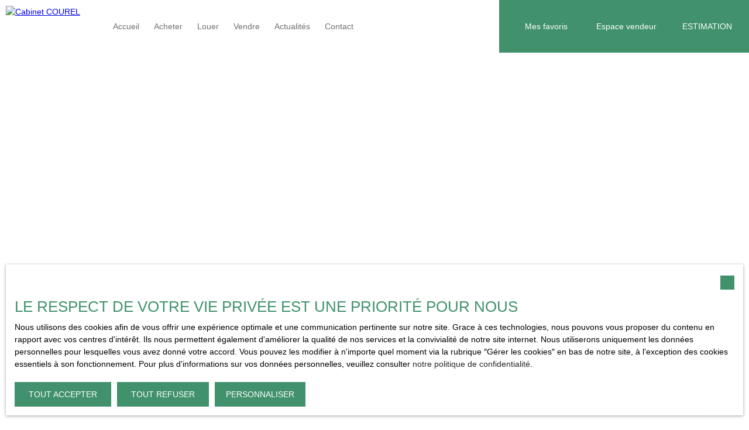

--- FILE ---
content_type: text/html; charset=utf-8
request_url: https://immobilier.cabinet-courel.fr/
body_size: 256047
content:
<!doctype html>
        <html lang="fr">
        <head> 
            <meta name="viewport" content="width=device-width, initial-scale=1.0, shrink-to-fit=no"/>  
            <meta name="theme-color" content="#40916c" />
            

            <title data-react-helmet="true">Agence Immobilière à Rouen</title>
            <meta data-react-helmet="true" charset="utf-8"/><meta data-react-helmet="true" name="viewport" content="width=device-width, initial-scale=1.0, shrink-to-fit=no"/><meta data-react-helmet="true" name="description" content="Le Groupe Cabinet Courel est votre expert en immobilier, ventes, location et gestion locative à Rouen."/><meta data-react-helmet="true" name="msapplication-TileColor" content="#40916c"/><meta data-react-helmet="true" name="theme-color" content="#40916c"/><meta data-react-helmet="true" name="msapplication-navbutton-color" content="#40916c"/><meta data-react-helmet="true" name="apple-mobile-web-app-status-bar-style" content="#40916c"/><meta data-react-helmet="true" name="msapplication-config" content="/browserconfig.xml"/><meta data-react-helmet="true" property="og:type" content="website"/><meta data-react-helmet="true" property="og:title" content="Agence Immobilière à Rouen"/><meta data-react-helmet="true" property="og:description" content="Le Groupe Cabinet Courel est votre expert en immobilier, ventes, location et gestion locative à Rouen."/><meta data-react-helmet="true" property="og:image" content="https://img.netty.immo/courel/assets/5010a7991708522338@1280x569.jpg"/><meta data-react-helmet="true" property="og:url" content="https://immobilier.cabinet-courel.fr/"/><meta data-react-helmet="true" name="twitter:card" content="summary"/>
            <link data-react-helmet="true" href="https://immobilier.cabinet-courel.fr/" rel="canonical"/><link data-react-helmet="true" rel="shortcut icon" type="image/png" href="/favicon-16x16.png?c=1768900040"/><link data-react-helmet="true" rel="icon" type="image/png" sizes="16x16" href="/favicon-16x16.png?c=1768900040"/><link data-react-helmet="true" rel="icon" type="image/png" sizes="32x32" href="/favicon-32x32.png?c=1768900040"/><link data-react-helmet="true" rel="apple-touch-icon" sizes="180x180" href="/favicon-180x180.png?c=1768900040"/><link data-react-helmet="true" rel="mask-icon" href="/favicon.svg?c=1768900040" color="#40916c"/><link data-react-helmet="true" rel="manifest" href="/manifest.json"/><link data-react-helmet="true" rel="dns-prefetch" href="//fonts.googleapis.com"/><link data-react-helmet="true" rel="dns-prefetch" href="//img.netty.immo"/><link data-react-helmet="true" rel="dns-prefetch" href="//cdn.netty.immo"/><link data-react-helmet="true" rel="preconnect" href="https://fonts.googleapis.com" crossOrigin="true"/><link data-react-helmet="true" rel="preconnect" href="https://fonts.gstatic.com/" crossOrigin="true"/><link data-react-helmet="true" rel="preconnect" href="https://img.netty.immo" crossOrigin="true"/><link data-react-helmet="true" rel="preconnect" href="https://cdn.netty.immo" crossOrigin="true"/>
            <style type="text/css">* {scroll-behavior: smooth}html, body, div, span, applet, object, iframe,h1, h2, h3, h4, h5, h6, p, blockquote, pre,a, abbr, acronym, address, big, cite, code,del, dfn, em, img, ins, kbd, q, s, samp,small, strike, strong, sub, tt, var,b, u, i, center,dl, dt, dd,fieldset, form, label, legend,table, caption, tbody, tfoot, thead, tr, th, td,article, aside, canvas, details, embed,figure, figcaption, footer, header, hgroup,menu, nav, output, ruby, section, summary,time, mark, audio, video {margin: 0;padding: 0;border: 0;font-size: 100%;font: inherit;vertical-align: baseline;}strong{font-weight:bold;}em{font-style:italic;}u{text-decoration: underline;}article, aside, details, figcaption, figure,footer, header, hgroup, menu, nav, section {display: block;}input, textarea, select, option, button{-webkit-appearance: none;}html{font-size:100%;/*@fontSize*/overflow-x:hidden;overflow: auto !important;}html,body{-webkit-overflow-scrolling : touch !important;min-height: 100% !important;}/** RESTORE COMMIT START* Correctifs déplacés dans la méthode supportIos()* RESTORE COMMIT END *//* test pour corriger le line-height*//*span{display:inline-block;}*/.breadcrumb {position: relative;z-index: 4;}body * /***/{line-height: 150%;/*@fontSize @lineheight   */}body .textblock *{line-height:inherit;}.prefix{font-size:84%;line-height:100% !important;}.prefix-fullsize{font-size:100%;}.prefix-nowrap{white-space: nowrap;}blockquote, q {quotes: none;}blockquote:before, blockquote:after,q:before, q:after {content: '';content: none;}table {border-collapse: collapse;border-spacing: 0;}body *{box-sizing:border-box;word-break: break-word;}.leaflet-container * {/*box-sizing:initial !important;*/box-sizing:border-box !important;}.leaflet-container {font: inherit !important;font-size:12px !important;}.leaflet-container a{max-height:36px;}body, #root, main{min-width:100%;min-height:100%;overflow-y: visible !important;}#root{min-height: 50vh;overflow-x: clip; /*Ajouter pour cacher les margins négative pour le saut de ligne des colonnes */}header, main, footer{position:relative;}header{z-index: 5;}main{z-index:3;}footer{z-index:2;}svg{max-width: 100%;max-height: 100%;}textarea, select, input, button { outline: none; margin:0}textarea {resize: none;}li{list-style-type: none;}/* Slider */.slick-slider{position: relative;display: block;box-sizing: border-box;-webkit-user-select: none;-moz-user-select: none;-ms-user-select: none;user-select: none;-webkit-touch-callout: none;-khtml-user-select: none;-ms-touch-action: pan-y;touch-action: pan-y;-webkit-tap-highlight-color: transparent;}.slick-list{position: relative;display: block;/*overflow: hidden;*/margin: 0;padding: 0;}.slick-list:focus{outline: none;}.slick-list.dragging{cursor: pointer;cursor: hand;}.slick-slider .slick-track,.slick-slider .slick-list{-webkit-transform: translate3d(0, 0, 0);-moz-transform: translate3d(0, 0, 0);-ms-transform: translate3d(0, 0, 0);-o-transform: translate3d(0, 0, 0);transform: translate3d(0, 0, 0);}.slick-track{position: relative;top: 0;left: 0;display: block;}.slick-track:before,.slick-track:after{display: table;content: '';}.slick-track:after{clear: both;}.slick-loading .slick-track{visibility: hidden;}.slick-slide{display: none;float: left;height: 100%;min-height: 1px;}[dir='rtl'] .slick-slide{float: right;}.slick-slide img{display: block;}.slick-slide.slick-loading img{display: none;}.slick-slide.dragging img{pointer-events: none;}.slick-initialized .slick-slide{display: block;}.slick-loading .slick-slide{visibility: hidden;}.slick-vertical .slick-slide{display: block;height: auto;border: 1px solid transparent;}.slick-arrow.slick-hidden {display: none;}/*Slider add */.slick-slider .slick-arrow{opacity:0;visibility: hidden;}ul, ol {margin: 0;padding: 0;}ul.slick-dots {position: absolute;bottom: 0;visibility: hidden;left: 50%;transform: translateX(-50%);margin: 0;padding: 0;}.slick-dots li {display: inline-block;opacity: 0.5;cursor: pointer;padding: 0px;margin:0;line-height:10px;}.slick-dots li > a {padding: 0.7rem 0.5rem;display: flex;}.slick-dots li::before{display:none !important;}.slick-dots li.slick-active {display: inline-block;opacity: 1;}/**Style centré *//*@media (min-width: 481px){*/.slick-centered .slick-slide > div{opacity:0.6;transition:opacity 0.3s,transform 0.3s;}.slick-centered .slick-slide.slick-active > div {opacity:1;}.slick-centered.slick-pair .slick-current ~ .slick-active > div{opacity:0.6 !important;}.slick-scale .slick-slide > div{transform-origin: center;transform:scale(0.84);}.slick-scale .slick-slide.slick-active > div {transform:scale(1);}.slick-scale.slick-pair .slick-current ~ .slick-active > div{transform:scale(0.84);}.slick-rotate .slick-slide.slick-active > div{z-index:1;}.slick-rotate .slick-slide:not(.slick-active) > div {transform:scale(0.84) translateX(20%);}.slick-rotate .slick-active ~ .slick-slide:not(.slick-active) > div {transform: scale(0.84) translateX(-20%);z-index:-1;}.slick-rotate.slick-pair .slick-current ~ .slick-active > div{transform: scale(0.84) translateX(-20%);z-index:-1;}/*}*//*}*/.slick-slide > div{max-width:100%;}/** Ajouté pour que tous les slides aient la même hauteur */.slick-slider:not(.slick-vertical) .slick-track {display: flex;}.slick-slider:not(.slick-vertical) .slick-track .slick-slide {display: flex;height: auto;}.slick-slider:not(.slick-vertical) .slick-track .slick-slide > div {flex:1;}/** Style avec des previews **/body .slick-thumb{overflow-x: scroll;display: flex !important;}/** RC-SLIDER */.rc-slider {position: relative;height: 14px;padding: 5px 0;width: 100%;border-radius: 6px;-ms-touch-action: none;touch-action: none;box-sizing: border-box;-webkit-tap-highlight-color: rgba(0, 0, 0, 0);}.rc-slider * {box-sizing: border-box;-webkit-tap-highlight-color: rgba(0, 0, 0, 0);}.rc-slider-rail {position: absolute;width: 100%;background-color: #e9e9e9;height: 4px;border-radius: 6px;}.rc-slider-track {position: absolute;left: 0;height: 4px;border-radius: 6px;background-color: #abe2fb;}.rc-slider-handle {position: absolute;width: 14px;height: 14px;cursor: pointer;cursor: -webkit-grab;margin-top: -5px;cursor: grab;border-radius: 50%;border: solid 2px #96dbfa;background-color: #fff;-ms-touch-action: pan-x;touch-action: pan-x;}.rc-slider-handle:focus {border-color: #57c5f7;box-shadow: 0 0 0 5px #96dbfa;outline: none;}.rc-slider-handle-click-focused:focus {border-color: #96dbfa;box-shadow: unset;}.rc-slider-handle:hover {border-color: #57c5f7;}.rc-slider-handle:active {border-color: #57c5f7;box-shadow: 0 0 5px #57c5f7;cursor: -webkit-grabbing;cursor: grabbing;}.rc-slider-mark {position: absolute;top: 18px;left: 0;width: 100%;font-size: 12px;}.rc-slider-mark-text {position: absolute;display: inline-block;vertical-align: middle;text-align: center;cursor: pointer;color: #999;}.rc-slider-mark-text-active {color: #666;}.rc-slider-step {position: absolute;width: 100%;height: 4px;background: transparent;}.rc-slider-dot {position: absolute;bottom: -2px;margin-left: -4px;width: 8px;height: 8px;border: 2px solid #e9e9e9;background-color: #fff;cursor: pointer;border-radius: 50%;vertical-align: middle;}.rc-slider-dot-active {border-color: #96dbfa;}.rc-slider-dot-reverse {margin-left: 0;margin-right: -4px;}.rc-slider-disabled {background-color: #e9e9e9;}.rc-slider-disabled .rc-slider-track {background-color: #ccc;}.rc-slider-disabled .rc-slider-handle,.rc-slider-disabled .rc-slider-dot {border-color: #ccc;box-shadow: none;background-color: #fff;cursor: not-allowed;}.rc-slider-disabled .rc-slider-mark-text,.rc-slider-disabled .rc-slider-dot {cursor: not-allowed !important;}.rc-slider-vertical {width: 14px;height: 100%;padding: 0 5px;}.rc-slider-vertical .rc-slider-rail {height: 100%;width: 4px;}.rc-slider-vertical .rc-slider-track {left: 5px;bottom: 0;width: 4px;}.rc-slider-vertical .rc-slider-handle {margin-left: -5px;-ms-touch-action: pan-y;touch-action: pan-y;}.rc-slider-vertical .rc-slider-mark {top: 0;left: 18px;height: 100%;}.rc-slider-vertical .rc-slider-step {height: 100%;width: 4px;}.rc-slider-vertical .rc-slider-dot {left: 2px;margin-bottom: -4px;}.rc-slider-vertical .rc-slider-dot:first-child {margin-bottom: -4px;}.rc-slider-vertical .rc-slider-dot:last-child {margin-bottom: -4px;}.rc-slider-tooltip-zoom-down-enter,.rc-slider-tooltip-zoom-down-appear {animation-duration: .3s;animation-fill-mode: both;display: block !important;animation-play-state: paused;}.rc-slider-tooltip-zoom-down-leave {animation-duration: .3s;animation-fill-mode: both;display: block !important;animation-play-state: paused;}.rc-slider-tooltip-zoom-down-enter.rc-slider-tooltip-zoom-down-enter-active,.rc-slider-tooltip-zoom-down-appear.rc-slider-tooltip-zoom-down-appear-active {animation-name: rcSliderTooltipZoomDownIn;animation-play-state: running;}.rc-slider-tooltip-zoom-down-leave.rc-slider-tooltip-zoom-down-leave-active {animation-name: rcSliderTooltipZoomDownOut;animation-play-state: running;}.rc-slider-tooltip-zoom-down-enter,.rc-slider-tooltip-zoom-down-appear {transform: scale(0, 0);animation-timing-function: cubic-bezier(0.23, 1, 0.32, 1);}.rc-slider-tooltip-zoom-down-leave {animation-timing-function: cubic-bezier(0.755, 0.05, 0.855, 0.06);}@keyframes rcSliderTooltipZoomDownIn {0% {opacity: 0;transform-origin: 50% 100%;transform: scale(0, 0);}100% {transform-origin: 50% 100%;transform: scale(1, 1);}}@keyframes rcSliderTooltipZoomDownOut {0% {transform-origin: 50% 100%;transform: scale(1, 1);}100% {opacity: 0;transform-origin: 50% 100%;transform: scale(0, 0);}}.rc-slider-tooltip {position: absolute;left: -9999px;top: -9999px;visibility: visible;box-sizing: border-box;-webkit-tap-highlight-color: rgba(0, 0, 0, 0);}.rc-slider-tooltip * {box-sizing: border-box;-webkit-tap-highlight-color: rgba(0, 0, 0, 0);}.rc-slider-tooltip-hidden {display: none;}.rc-slider-tooltip-placement-top {padding: 4px 0 8px 0;}.rc-slider-tooltip-inner {padding: 6px 2px;min-width: 24px;height: 24px;font-size: 12px;line-height: 1;color: #fff;text-align: center;text-decoration: none;background-color: #6c6c6c;border-radius: 6px;box-shadow: 0 0 4px #d9d9d9;}.rc-slider-tooltip-arrow {position: absolute;width: 0;height: 0;border-color: transparent;border-style: solid;}.rc-slider-tooltip-placement-top .rc-slider-tooltip-arrow {bottom: 4px;left: 50%;margin-left: -4px;border-width: 4px 4px 0;border-top-color: #6c6c6c;}/*# sourceMappingURL=rc-slider.min.css.map*//****Leaftlet css ***//* required styles */.leaflet-layer {filter: grayscale(1);}.leaflet-pane,.leaflet-tile,.leaflet-marker-icon,.leaflet-marker-shadow,.leaflet-tile-container,.leaflet-pane > svg,.leaflet-pane > canvas,.leaflet-zoom-box,.leaflet-image-layer,.leaflet-layer {position: absolute;left: 0;top: 0;}.leaflet-container {overflow: hidden;}.leaflet-tile,.leaflet-marker-icon,.leaflet-marker-shadow {-webkit-user-select: none;-moz-user-select: none;user-select: none;-webkit-user-drag: none;}/* Prevents IE11 from highlighting tiles in blue */.leaflet-tile::selection {background: transparent;}/* Safari renders non-retina tile on retina better with this, but Chrome is worse */.leaflet-safari .leaflet-tile {image-rendering: -webkit-optimize-contrast;}/* hack that prevents hw layers "stretching" when loading new tiles */.leaflet-safari .leaflet-tile-container {width: 1600px;height: 1600px;-webkit-transform-origin: 0 0;}.leaflet-marker-icon,.leaflet-marker-shadow {display: block;}/* .leaflet-container svg: reset svg max-width decleration shipped in Joomla! (joomla.org) 3.x *//* .leaflet-container img: map is broken in FF if you have max-width: 100% on tiles */.leaflet-container .leaflet-overlay-pane svg,.leaflet-container .leaflet-marker-pane img,.leaflet-container .leaflet-shadow-pane img,.leaflet-container .leaflet-tile-pane img,.leaflet-container img.leaflet-image-layer,.leaflet-container .leaflet-tile {max-width: none !important;max-height: none !important;}.leaflet-container.leaflet-touch-zoom {-ms-touch-action: pan-x pan-y;touch-action: pan-x pan-y;}.leaflet-container.leaflet-touch-drag {-ms-touch-action: pinch-zoom;/* Fallback for FF which doesn't support pinch-zoom */touch-action: none;touch-action: pinch-zoom;}.leaflet-container.leaflet-touch-drag.leaflet-touch-zoom {-ms-touch-action: none;touch-action: none;}.leaflet-container {-webkit-tap-highlight-color: transparent;}.leaflet-container a {-webkit-tap-highlight-color: rgba(51, 181, 229, 0.4);}.leaflet-tile {filter: inherit;visibility: hidden;}.leaflet-tile-loaded {visibility: inherit;}.leaflet-zoom-box {width: 0;height: 0;-moz-box-sizing: border-box;box-sizing: border-box;z-index: 800;}/* workaround for https://bugzilla.mozilla.org/show_bug.cgi?id=888319 */.leaflet-overlay-pane svg {-moz-user-select: none;}.leaflet-pane         { z-index: 400; }.leaflet-tile-pane    { z-index: 200; }.leaflet-overlay-pane { z-index: 400; }.leaflet-shadow-pane  { z-index: 500; }.leaflet-marker-pane  { z-index: 600; }.leaflet-tooltip-pane   { z-index: 650; }.leaflet-popup-pane   { z-index: 700; }.leaflet-map-pane canvas { z-index: 100; }.leaflet-map-pane svg    { z-index: 200; }.leaflet-vml-shape {width: 1px;height: 1px;}.lvml {behavior: url(#default#VML);display: inline-block;position: absolute;}/* control positioning */.leaflet-control {position: relative;z-index: 800;pointer-events: visiblePainted; /* IE 9-10 doesn't have auto */pointer-events: auto;}.leaflet-top,.leaflet-bottom {position: absolute;z-index: 1000;pointer-events: none;}.leaflet-top {top: 0;}.leaflet-right {right: 0;}.leaflet-bottom {bottom: 0;}.leaflet-left {left: 0;}.leaflet-control {float: left;clear: both;}.leaflet-right .leaflet-control {float: right;}.leaflet-top .leaflet-control {margin-top: 10px;}.leaflet-bottom .leaflet-control {margin-bottom: 10px;}.leaflet-left .leaflet-control {margin-left: 10px;}.leaflet-right .leaflet-control {margin-right: 10px;}/* zoom and fade animations */.leaflet-fade-anim .leaflet-tile {will-change: opacity;}.leaflet-fade-anim .leaflet-popup {opacity: 0;-webkit-transition: opacity 0.2s linear;-moz-transition: opacity 0.2s linear;transition: opacity 0.2s linear;}.leaflet-fade-anim .leaflet-map-pane .leaflet-popup {opacity: 1;}.leaflet-zoom-animated {-webkit-transform-origin: 0 0;-ms-transform-origin: 0 0;transform-origin: 0 0;}.leaflet-zoom-anim .leaflet-zoom-animated {will-change: transform;}.leaflet-zoom-anim .leaflet-zoom-animated {-webkit-transition: -webkit-transform 0.25s cubic-bezier(0,0,0.25,1);-moz-transition:    -moz-transform 0.25s cubic-bezier(0,0,0.25,1);transition:         transform 0.25s cubic-bezier(0,0,0.25,1);}.leaflet-zoom-anim .leaflet-tile,.leaflet-pan-anim .leaflet-tile {-webkit-transition: none;-moz-transition: none;transition: none;}.leaflet-zoom-anim .leaflet-zoom-hide {visibility: hidden;}/* cursors */.leaflet-interactive {cursor: pointer;}.leaflet-grab {cursor: -webkit-grab;cursor:    -moz-grab;cursor:         grab;}.leaflet-crosshair,.leaflet-crosshair .leaflet-interactive {cursor: crosshair;}.leaflet-popup-pane,.leaflet-control {cursor: auto;}.leaflet-dragging .leaflet-grab,.leaflet-dragging .leaflet-grab .leaflet-interactive,.leaflet-dragging .leaflet-marker-draggable {cursor: move;cursor: -webkit-grabbing;cursor:    -moz-grabbing;cursor:         grabbing;}/* marker & overlays interactivity */.leaflet-marker-icon,.leaflet-marker-shadow,.leaflet-image-layer,.leaflet-pane > svg path,.leaflet-tile-container {pointer-events: none;}.leaflet-marker-icon.leaflet-interactive,.leaflet-image-layer.leaflet-interactive,.leaflet-pane > svg path.leaflet-interactive,svg.leaflet-image-layer.leaflet-interactive path {pointer-events: visiblePainted; /* IE 9-10 doesn't have auto */pointer-events: auto;}/* visual tweaks */.leaflet-container {background: #ddd;outline: 0;}/*.leaflet-container a {color: #0078A8;}*/.leaflet-container a.leaflet-active {outline: 2px solid orange;}.leaflet-zoom-box {border: 2px dotted #38f;background: rgba(255,255,255,0.5);}/* general typography */.leaflet-container {font: 12px/1.5 "Helvetica Neue", Arial, Helvetica, sans-serif;}/* general toolbar styles */.leaflet-bar {box-shadow: 0 1px 5px rgba(0,0,0,0.65);border-radius: 4px;}.leaflet-bar a,.leaflet-bar a:hover {background-color: #fff;border-bottom: 1px solid #ccc;width: 26px;height: 26px;line-height: 26px;display: block;text-align: center;text-decoration: none;color: black;}.leaflet-bar a,.leaflet-control-layers-toggle {background-position: 50% 50%;background-repeat: no-repeat;display: block;}.leaflet-bar a:hover {background-color: #f4f4f4;}.leaflet-bar a:first-child {border-top-left-radius: 4px;border-top-right-radius: 4px;}.leaflet-bar a:last-child {border-bottom-left-radius: 4px;border-bottom-right-radius: 4px;border-bottom: none;}.leaflet-bar a.leaflet-disabled {cursor: default;background-color: #f4f4f4;color: #bbb;}.leaflet-touch .leaflet-bar a {width: 30px;height: 30px;line-height: 30px;}.leaflet-touch .leaflet-bar a:first-child {border-top-left-radius: 2px;border-top-right-radius: 2px;}.leaflet-touch .leaflet-bar a:last-child {border-bottom-left-radius: 2px;border-bottom-right-radius: 2px;}/* zoom control */.leaflet-control-zoom-in,.leaflet-control-zoom-out {font: bold 18px 'Lucida Console', Monaco, monospace;text-indent: 1px;}.leaflet-touch .leaflet-control-zoom-in, .leaflet-touch .leaflet-control-zoom-out  {font-size: 22px;}/* layers control */.leaflet-control-layers {box-shadow: 0 1px 5px rgba(0,0,0,0.4);background: #fff;border-radius: 5px;}.leaflet-control-layers-toggle {background-image: url(images/layers.png);width: 36px;height: 36px;}.leaflet-retina .leaflet-control-layers-toggle {background-image: url(images/layers-2x.png);background-size: 26px 26px;}.leaflet-touch .leaflet-control-layers-toggle {width: 44px;height: 44px;}.leaflet-control-layers .leaflet-control-layers-list,.leaflet-control-layers-expanded .leaflet-control-layers-toggle {display: none;}.leaflet-control-layers-expanded .leaflet-control-layers-list {display: block;position: relative;}.leaflet-control-layers-expanded {padding: 6px 10px 6px 6px;color: #333;background: #fff;}.leaflet-control-layers-scrollbar {overflow-y: scroll;overflow-x: hidden;padding-right: 5px;}.leaflet-control-layers-selector {margin-top: 2px;position: relative;top: 1px;}.leaflet-control-layers label {display: block;}.leaflet-control-layers-separator {height: 0;border-top: 1px solid #ddd;margin: 5px -10px 5px -6px;}/* Default icon URLs */.leaflet-default-icon-path {background-image: url(images/marker-icon.png);}/* attribution and scale controls */.leaflet-container .leaflet-control-attribution {background: #fff;background: rgba(255, 255, 255, 0.7);margin: 0;}.leaflet-control-attribution,.leaflet-control-scale-line {padding: 0 5px;color: #333;}.leaflet-control-attribution a {text-decoration: none;}.leaflet-control-attribution a:hover {text-decoration: underline;}.leaflet-container .leaflet-control-attribution,.leaflet-container .leaflet-control-scale {font-size: 11px;}.leaflet-left .leaflet-control-scale {margin-left: 5px;}.leaflet-bottom .leaflet-control-scale {margin-bottom: 5px;}.leaflet-control-scale-line {border: 2px solid #777;border-top: none;line-height: 1.1;padding: 2px 5px 1px;font-size: 11px;white-space: nowrap;overflow: hidden;-moz-box-sizing: border-box;box-sizing: border-box;background: #fff;background: rgba(255, 255, 255, 0.5);}.leaflet-control-scale-line:not(:first-child) {border-top: 2px solid #777;border-bottom: none;margin-top: -2px;}.leaflet-control-scale-line:not(:first-child):not(:last-child) {border-bottom: 2px solid #777;}.leaflet-touch .leaflet-control-attribution,.leaflet-touch .leaflet-control-layers,.leaflet-touch .leaflet-bar {box-shadow: none;}.leaflet-touch .leaflet-control-layers,.leaflet-touch .leaflet-bar {border: 2px solid rgba(0,0,0,0.2);background-clip: padding-box;}/* popup */.leaflet-popup {position: absolute;text-align: center;margin-bottom: 20px;}.leaflet-popup-content-wrapper {padding: 1px;text-align: left;border-radius: 12px;}.leaflet-popup-content {margin: 13px 19px;line-height: 1.4;}.leaflet-popup-content p {margin: 18px 0;}.leaflet-popup-tip-container {width: 40px;height: 20px;position: absolute;left: 50%;margin-left: -20px;overflow: hidden;pointer-events: none;}.leaflet-popup-tip {width: 17px;height: 17px;padding: 1px;margin: -10px auto 0;-webkit-transform: rotate(45deg);-moz-transform: rotate(45deg);-ms-transform: rotate(45deg);transform: rotate(45deg);}.leaflet-popup-content-wrapper,.leaflet-popup-tip {background: white;color: #333;box-shadow: 0 3px 14px rgba(0,0,0,0.4);}.leaflet-container a.leaflet-popup-close-button {position: absolute;top: 0;right: 0;padding: 4px 4px 0 0;border: none;text-align: center;width: 18px;height: 14px;font: 16px/14px Tahoma, Verdana, sans-serif;color: #c3c3c3;text-decoration: none;font-weight: bold;background: transparent;}.leaflet-container a.leaflet-popup-close-button:hover {color: #999;}.leaflet-popup-scrolled {overflow: auto;border-bottom: 1px solid #ddd;border-top: 1px solid #ddd;}.leaflet-oldie .leaflet-popup-content-wrapper {zoom: 1;}.leaflet-oldie .leaflet-popup-tip {width: 24px;margin: 0 auto;-ms-filter: "progid:DXImageTransform.Microsoft.Matrix(M11=0.70710678, M12=0.70710678, M21=-0.70710678, M22=0.70710678)";filter: progid:DXImageTransform.Microsoft.Matrix(M11=0.70710678, M12=0.70710678, M21=-0.70710678, M22=0.70710678);}.leaflet-oldie .leaflet-popup-tip-container {margin-top: -1px;}.leaflet-oldie .leaflet-control-zoom,.leaflet-oldie .leaflet-control-layers,.leaflet-oldie .leaflet-popup-content-wrapper,.leaflet-oldie .leaflet-popup-tip {border: 1px solid #999;}/* div icon */.leaflet-div-icon {background: #fff;border: 1px solid #666;}/* Leaflet tooltip*/.leaflet-tooltip {position: absolute;padding: 6px;background-color: #fff;border: 1px solid #fff;border-radius: 3px;color: #222;white-space: nowrap;-webkit-user-select: none;-moz-user-select: none;-ms-user-select: none;user-select: none;pointer-events: none;box-shadow: 0 1px 3px rgba(0,0,0,0.4);}.leaflet-tooltip.leaflet-clickable {cursor: pointer;pointer-events: auto;}.leaflet-tooltip-top:before,.leaflet-tooltip-bottom:before,.leaflet-tooltip-left:before,.leaflet-tooltip-right:before {position: absolute;pointer-events: none;border: 6px solid transparent;background: transparent;content: "";}.leaflet-tooltip-bottom {margin-top: 6px;}.leaflet-tooltip-top {margin-top: -6px;}.leaflet-tooltip-bottom:before,.leaflet-tooltip-top:before {left: 50%;margin-left: -6px;}.leaflet-tooltip-top:before {bottom: 0;margin-bottom: -12px;border-top-color: #fff;}.leaflet-tooltip-bottom:before {top: 0;margin-top: -12px;margin-left: -6px;border-bottom-color: #fff;}.leaflet-tooltip-left {margin-left: -6px;}.leaflet-tooltip-right {margin-left: 6px;}.leaflet-tooltip-left:before,.leaflet-tooltip-right:before {top: 50%;margin-top: -6px;}.leaflet-tooltip-left:before {right: 0;margin-right: -12px;border-left-color: #fff;}.leaflet-tooltip-right:before {left: 0;margin-left: -12px;border-right-color: #fff;}/* Leaflet markercluster */.marker-cluster-small {background-color: rgba(181, 226, 140, 0.6);}.marker-cluster-small div {background-color: rgba(110, 204, 57, 0.6);}.marker-cluster-medium {background-color: rgba(241, 211, 87, 0.6);}.marker-cluster-medium div {background-color: rgba(240, 194, 12, 0.6);}.marker-cluster-large {background-color: rgba(253, 156, 115, 0.6);}.marker-cluster-large div {background-color: rgba(241, 128, 23, 0.6);}/* IE 6-8 fallback colors */.leaflet-oldie .marker-cluster-small {background-color: rgb(181, 226, 140);}.leaflet-oldie .marker-cluster-small div {background-color: rgb(110, 204, 57);}.leaflet-oldie .marker-cluster-medium {background-color: rgb(241, 211, 87);}.leaflet-oldie .marker-cluster-medium div {background-color: rgb(240, 194, 12);}.leaflet-oldie .marker-cluster-large {background-color: rgb(253, 156, 115);}.leaflet-oldie .marker-cluster-large div {background-color: rgb(241, 128, 23);}.marker-cluster {background-clip: padding-box;border-radius: 20px;}.marker-cluster div {width: 30px;height: 30px;margin-left: 5px;margin-top: 5px;text-align: center;border-radius: 15px;font: 12px "Helvetica Neue", Arial, Helvetica, sans-serif;}.marker-cluster span {line-height: 30px;}.leaflet-cluster-anim .leaflet-marker-icon, .leaflet-cluster-anim .leaflet-marker-shadow {-webkit-transition: -webkit-transform 0.3s ease-out, opacity 0.3s ease-in;-moz-transition: -moz-transform 0.3s ease-out, opacity 0.3s ease-in;-o-transition: -o-transform 0.3s ease-out, opacity 0.3s ease-in;transition: transform 0.3s ease-out, opacity 0.3s ease-in;}.leaflet-cluster-spider-leg {/* stroke-dashoffset (duration and function) should match with leaflet-marker-icon transform in order to track it exactly */-webkit-transition: -webkit-stroke-dashoffset 0.3s ease-out, -webkit-stroke-opacity 0.3s ease-in;-moz-transition: -moz-stroke-dashoffset 0.3s ease-out, -moz-stroke-opacity 0.3s ease-in;-o-transition: -o-stroke-dashoffset 0.3s ease-out, -o-stroke-opacity 0.3s ease-in;transition: stroke-dashoffset 0.3s ease-out, stroke-opacity 0.3s ease-in;}/* lazy image*/.lazyanimation {opacity:0;transition:opacity 0.2s;}.lazyanimation.lazyloaded{opacity:1;}/*.lazyloading {opacity: 1;transition: opacity 300ms;background: #f7f7f7 url(loader.gif) no-repeat center;}*/video.lazyloading{opacity:1;}/* Réduction de la taille du bouton de partage sur Desktop */.atss .at-share-btn, .atss a{width:2.2pc !important;}.atss .at-share-btn .at-icon-wrapper, .atss a .at-icon-wrapper{padding:2px 0 !important;}.atss .at-share-btn span .at-icon, .atss a span .at-icon{width:1.8pc !important;}.atss .at-share-btn:focus, .atss .at-share-btn:hover, .atss a:focus, .atss a:hover{width:4pc !important;}/******JVECTORMAP******/svg {touch-action: none;}.jvectormap-container {width: 100%;height: 100%;position: relative;overflow: hidden;touch-action: none;}.jvectormap-tip {position: absolute;display: none;border: solid 1px #CDCDCD;border-radius: 3px;background: #292929;color: white;font-family: sans-serif, Verdana;font-size: smaller;padding: 3px;z-index:10;}.jvectormap-zoomin, .jvectormap-zoomout, .jvectormap-goback {position: absolute;left: 10px;border-radius: 3px;background: #292929;padding: 3px;color: white;cursor: pointer;line-height: 10px;text-align: center;box-sizing: content-box;}.jvectormap-zoomin, .jvectormap-zoomout {width: 10px;height: 10px;}.jvectormap-zoomin {top: 10px;}.jvectormap-zoomout {top: 30px;}.jvectormap-goback {bottom: 10px;z-index: 1000;padding: 6px;}.jvectormap-spinner {position: absolute;left: 0;top: 0;right: 0;bottom: 0;background: center no-repeat url([data-uri]);}.jvectormap-legend-title {font-weight: bold;font-size: 14px;text-align: center;}.jvectormap-legend-cnt {position: absolute;}.jvectormap-legend-cnt-h {bottom: 0;right: 0;}.jvectormap-legend-cnt-v {top: 0;right: 0;}.jvectormap-legend {background: black;color: white;border-radius: 3px;}.jvectormap-legend-cnt-h .jvectormap-legend {float: left;margin: 0 10px 10px 0;padding: 3px 3px 1px 3px;}.jvectormap-legend-cnt-h .jvectormap-legend .jvectormap-legend-tick {float: left;}.jvectormap-legend-cnt-v .jvectormap-legend {margin: 10px 10px 0 0;padding: 3px;}.jvectormap-legend-cnt-h .jvectormap-legend-tick {width: 40px;}.jvectormap-legend-cnt-h .jvectormap-legend-tick-sample {height: 15px;}.jvectormap-legend-cnt-v .jvectormap-legend-tick-sample {height: 20px;width: 20px;display: inline-block;vertical-align: middle;}.jvectormap-legend-tick-text {font-size: 12px;}.jvectormap-legend-cnt-h .jvectormap-legend-tick-text {text-align: center;}.jvectormap-legend-cnt-v .jvectormap-legend-tick-text {display: inline-block;vertical-align: middle;line-height: 20px;padding-left: 3px;}/*** css tooltip ***/.rc-tooltip.rc-tooltip-zoom-enter,.rc-tooltip.rc-tooltip-zoom-leave {display: block;}.rc-tooltip-zoom-enter,.rc-tooltip-zoom-appear {opacity: 0;animation-duration: 0.3s;animation-fill-mode: both;animation-timing-function: cubic-bezier(0.18, 0.89, 0.32, 1.28);animation-play-state: paused;}.rc-tooltip-zoom-leave {animation-duration: 0.3s;animation-fill-mode: both;animation-timing-function: cubic-bezier(0.6, -0.3, 0.74, 0.05);animation-play-state: paused;}.rc-tooltip-zoom-enter.rc-tooltip-zoom-enter-active,.rc-tooltip-zoom-appear.rc-tooltip-zoom-appear-active {animation-name: rcToolTipZoomIn;animation-play-state: running;}.rc-tooltip-zoom-leave.rc-tooltip-zoom-leave-active {animation-name: rcToolTipZoomOut;animation-play-state: running;}@keyframes rcToolTipZoomIn {0% {opacity: 0;transform-origin: 50% 50%;transform: scale(0, 0);}100% {opacity: 1;transform-origin: 50% 50%;transform: scale(1, 1);}}@keyframes rcToolTipZoomOut {0% {opacity: 1;transform-origin: 50% 50%;transform: scale(1, 1);}100% {opacity: 0;transform-origin: 50% 50%;transform: scale(0, 0);}}.rc-tooltip {position: absolute;z-index: 1070;display: block;visibility: visible;font-size: 12px;line-height: 1.5;opacity: 0.9;}.rc-tooltip-hidden {display: none;}.rc-tooltip-placement-top,.rc-tooltip-placement-topLeft,.rc-tooltip-placement-topRight {padding: 5px 0 9px 0;}.rc-tooltip-placement-right,.rc-tooltip-placement-rightTop,.rc-tooltip-placement-rightBottom {padding: 0 5px 0 9px;}.rc-tooltip-placement-bottom,.rc-tooltip-placement-bottomLeft,.rc-tooltip-placement-bottomRight {padding: 9px 0 5px 0;}.rc-tooltip-placement-left,.rc-tooltip-placement-leftTop,.rc-tooltip-placement-leftBottom {padding: 0 9px 0 5px;}.rc-tooltip-inner {padding: 8px 10px;color: #fff;text-align: left;text-decoration: none;background-color: #373737;border-radius: 6px;box-shadow: 0 0 4px rgba(0, 0, 0, 0.17);min-height: 34px;}.rc-tooltip-arrow {position: absolute;width: 0;height: 0;border-color: transparent;border-style: solid;}.rc-tooltip-placement-top .rc-tooltip-arrow,.rc-tooltip-placement-topLeft .rc-tooltip-arrow,.rc-tooltip-placement-topRight .rc-tooltip-arrow {bottom: 4px;margin-left: -5px;border-width: 5px 5px 0;border-top-color: #373737;}.rc-tooltip-placement-top .rc-tooltip-arrow {left: 50%;}.rc-tooltip-placement-topLeft .rc-tooltip-arrow {left: 15%;}.rc-tooltip-placement-topRight .rc-tooltip-arrow {right: 15%;}.rc-tooltip-placement-right .rc-tooltip-arrow,.rc-tooltip-placement-rightTop .rc-tooltip-arrow,.rc-tooltip-placement-rightBottom .rc-tooltip-arrow {left: 4px;margin-top: -5px;border-width: 5px 5px 5px 0;border-right-color: #373737;}.rc-tooltip-placement-right .rc-tooltip-arrow {top: 50%;}.rc-tooltip-placement-rightTop .rc-tooltip-arrow {top: 15%;margin-top: 0;}.rc-tooltip-placement-rightBottom .rc-tooltip-arrow {bottom: 15%;}.rc-tooltip-placement-left .rc-tooltip-arrow,.rc-tooltip-placement-leftTop .rc-tooltip-arrow,.rc-tooltip-placement-leftBottom .rc-tooltip-arrow {right: 4px;margin-top: -5px;border-width: 5px 0 5px 5px;border-left-color: #373737;}.rc-tooltip-placement-left .rc-tooltip-arrow {top: 50%;}.rc-tooltip-placement-leftTop .rc-tooltip-arrow {top: 15%;margin-top: 0;}.rc-tooltip-placement-leftBottom .rc-tooltip-arrow {bottom: 15%;}.rc-tooltip-placement-bottom .rc-tooltip-arrow,.rc-tooltip-placement-bottomLeft .rc-tooltip-arrow,.rc-tooltip-placement-bottomRight .rc-tooltip-arrow {top: 4px;margin-left: -5px;border-width: 0 5px 5px;border-bottom-color: #373737;}.rc-tooltip-placement-bottom .rc-tooltip-arrow {left: 50%;}.rc-tooltip-placement-bottomLeft .rc-tooltip-arrow {left: 15%;}.rc-tooltip-placement-bottomRight .rc-tooltip-arrow {right: 15%;}/** css tooltip modif **/.rc-tooltip{font-size:0.85rem !important;}.rc-tooltip-inner{padding: 6px 12px;line-height: 125%;min-height:0;white-space: pre-line;text-align: center;}.fade-enter {opacity: 0.01 !important;}.fade-enter.fade-enter-active {opacity: 0.9  !important;transition: opacity 300ms;}.fade-leave {opacity: 0.9 !important;}.fade-leave.fade-leave-active {opacity: 0.01 !important;transition: opacity 300ms;}/* 13f388 - si le plugin messenger est activé et qu'il y a une page enregistrée, on adapte les marges */.at-expanding-share-button[data-position=bottom-left]{bottom:10px !important;left:10px !important;} body {font-family:Montserrat, Arial;font-size:90%;}.leaflet-container a.leaflet-popup-close-button{display:none;}.theme1 li{position : relative;/*padding-left:1em;*/}.theme1 ol li{position : relative;/*padding-left:1.7em;*/}.theme1 li::before {content: "•";display: inline-block;width: 1em;}.theme1 ol{counter-reset: li;}.theme1 ol li{counter-increment: li;}.theme1 ol li::before {content: "." counter(li) ;display: inline-block;width: 1.6em;margin-right: 0.5em;text-align: right;direction: rtl}.theme2 li{position : relative;/*padding-left:1em;*/}.theme2 ol li{position : relative;/*padding-left:1.7em;*/}.theme2 li::before {content: "•";display: inline-block;width: 1em;}.theme2 ol{counter-reset: li;}.theme2 ol li{counter-increment: li;}.theme2 ol li::before {content: "." counter(li) ;display: inline-block;width: 1.6em;margin-right: 0.5em;text-align: right;direction: rtl}.theme3 li{position : relative;/*padding-left:1em;*/}.theme3 ol li{position : relative;/*padding-left:1.7em;*/}.theme3 li::before {content: "•";display: inline-block;width: 1em;}.theme3 ol{counter-reset: li;}.theme3 ol li{counter-increment: li;}.theme3 ol li::before {content: "." counter(li) ;display: inline-block;width: 1.6em;margin-right: 0.5em;text-align: right;direction: rtl}</style>
            
            <style data-aphrodite="">._1mfugyn{position:relative;z-index:null;padding-left:0px;padding-right:0px;}@media (max-width: 1024px){._1mfugyn{position:relative;padding-left:0px;padding-right:0px;}}@media (max-width: 680px){._1mfugyn{position:relative;padding-left:0px;padding-right:0px;}}._nn9tff{position:relative;max-width:100%;width:100%;margin-left:auto;margin-right:auto;}._1y5spp8{-webkit-box-pack:center;-ms-flex-pack:center;position:relative;display:-webkit-box;display:-moz-box;display:-ms-flexbox;display:-webkit-flex;display:flex;-webkit-justify-content:center;justify-content:center;z-index:null;}._10y47m8{position:relative;-webkit-flex:1;-ms-flex:1 1 0%;flex:1;max-width:100%;margin-top:0px;margin-bottom:0px;}._afhtg8{-webkit-box-lines:multiple;display:-webkit-box;display:-moz-box;display:-ms-flexbox;display:-webkit-flex;display:flex;-webkit-flex-wrap:wrap;-ms-flex-wrap:wrap;flex-wrap:wrap;}@media (max-width: 480px){._afhtg8{display:block;}}._uesknv{-ms-flex-item-align:start;-ms-flex-order:null;-webkit-flex:12;-ms-flex:12 1 0%;flex:12;z-index:null;-webkit-order:null;order:null;min-width:100%;position:relative;min-height:100%;-webkit-align-self:flex-start;align-self:flex-start;}@media (max-width: 1024px){}@media (max-width: 960px){._uesknv{min-width:false;}}@media (max-width: 800px){._uesknv{-ms-flex-order:null;-webkit-order:null;order:null;}}@media (max-width: 680px){._uesknv{-ms-flex-order:null;-webkit-order:null;order:null;min-width:false;}}@media (max-width: 480px){._uesknv{-ms-flex-item-align:null;min-width:auto;-webkit-align-self:null;align-self:null;}}@media (min-width:993px){._uesknv{position:relative;top:auto;}}._j9wzpl{position:relative;height:100%;}._14o96mu{position:relative;height:100%;max-width:null;}._17wyal9{position:relative;min-height:null;max-width:undefined;width:100%;}._17wyal9:empty{display:none;}._w8q2bd{position:relative;min-height:null;}._w8q2bd:empty{display:none;}._q1hflp{width:180px;height:56px;display:block;position:null;}._1m1hy1g{-webkit-box-align:center;-ms-flex-align:center;height:100%;width:null;-webkit-align-items:center;align-items:center;display:-webkit-box;display:-moz-box;display:-ms-flexbox;display:-webkit-flex;display:flex;}._9kdmu9{display:-webkit-box;display:-moz-box;display:-ms-flexbox;display:-webkit-flex;display:flex;min-height:46px;padding:0px 0px;-webkit-transition:background-color 0.3s;-moz-transition:background-color 0.3s;transition:background-color 0.3s;}@media (max-width: 1200px){._9kdmu9{border-radius:0px !important;}}._dktos7{-webkit-box-align:center;-ms-flex-align:center;left:0px;top:0px;bottom:0px;display:-webkit-box;display:-moz-box;display:-ms-flexbox;display:-webkit-flex;display:flex;-webkit-align-items:center;align-items:center;}@media (min-width: 680px){._dktos7{position:absolute;}}._v2gbaf{position:relative;padding:10px 5px 10px 10px;}._1qb6y87{display:block;height:2px;width:38px;background:#707070;margin:8px 10px;-webkit-transition:all .7s ease;-moz-transition:all .7s ease;transition:all .7s ease;}._1as5di8{-webkit-box-pack:end;-ms-flex-pack:end;-webkit-flex:1;-ms-flex:1 1 0%;flex:1;display:-webkit-box;display:-moz-box;display:-ms-flexbox;display:-webkit-flex;display:flex;-webkit-justify-content:flex-end;justify-content:flex-end;}._1momahk{overflow:null;background-color:#ffffff;}._1f9pesp{padding:10px;}@media (max-width: 640px){._1f9pesp{padding:10px;}}._mf0rgq{width:100%;height:100%;display:block;object-fit:contain;object-position:center;}._11f1wkt{width:100%;overflow:hidden;height:100%;position:relative;}._orxnbm{padding:5px !important;}._1uuaug1{-ms-flex-item-align:end;-webkit-align-self:flex-end;align-self:flex-end;margin-top:20px;margin-right:20px;margin-bottom:0px;}._1u1goew{font-size:1.2rem;}._64wgnd{width:100%;position:relative;}._64wgnd:nth-child(n) a{width:100%;}._ebzwkbc{margin:auto 0px auto 0;position:absolute;right:0px;cursor:pointer;visibility:hidden;}._ebzwkbc:nth-child(n) span{padding:10px;padding-right:30px;}._tzwcbo{margin:auto 0px auto 0;position:absolute;right:0px;cursor:pointer;}._tzwcbo:nth-child(n) span{padding:10px;padding-right:30px;}._74zbpv{max-height:0;-webkit-transition:max-height .5s cubic-bezier(0, 1, 0, 1);;-moz-transition:max-height .5s cubic-bezier(0, 1, 0, 1);;transition:max-height .5s cubic-bezier(0, 1, 0, 1);;overflow:hidden;}._d9vr8j{-ms-grid-columns:100%;position:relative;display:-ms-grid;display:grid;grid-gap:20px;grid-template-columns:100%;}@media (max-width: 480px){._d9vr8j{-ms-grid-columns:repeat(1, 100%);grid-gap:20px;grid-template-columns:repeat(1, 100%);}}._1qd1muk{z-index:1;}._9pxoc4{-webkit-box-direction:normal;-webkit-box-orient:vertical;display:-webkit-box;display:-moz-box;display:-ms-flexbox;display:-webkit-flex;display:flex;visibility:visible;position:fixed;z-index:12;height:100%;top:0px;left:-320px;-webkit-flex-direction:column;-ms-flex-direction:column;flex-direction:column;width:320px;-webkit-transform:translate3d(0,0,0);-webkit-overflow-scrolling:touch;-webkit-transform:translate3d(0,0,0);-ms-transform:translate3d(0,0,0);transform:translate3d(0,0,0);-webkit-transition:-webkit-transform 0.3s,transform 0.3s;-moz-transition:transform 0.3s;transition:-ms-transform 0.3s,-webkit-transform 0.3s,transform 0.3s;}._jya69b{-webkit-flex:1 1 auto;-ms-flex:1 1 auto;flex:1 1 auto;min-height:0px;overflow-y:auto;-webkit-overflow-scrolling:touch;-webkit-flex:1 1 auto;}._1rrgg2h{-webkit-box-align:center;-ms-flex-align:center;-webkit-box-pack:center;-ms-flex-pack:center;text-decoration:none;padding-right:17px;padding-left:17px;display:-webkit-inline-box;display:-moz-inline-box;display:-ms-inline-flexbox;display:-webkit-inline-flex;display:inline-flex;-webkit-justify-content:center;justify-content:center;-webkit-align-items:center;align-items:center;min-width:auto;width:auto;text-align:center;cursor:pointer;min-height:auto;-webkit-user-select:none;-moz-user-select:none;-ms-user-select:none;user-select:none;font-size:false;line-height:1rem;border-width:2px;border-style:solid;border-color:#40916c;height:auto;}._u6pcl{background-color:#40916c;color:#ffffff;fill:#ffffff;position:relative;overflow:hidden;-webkit-transition:all 0.3s;-moz-transition:all 0.3s;transition:all 0.3s;border-width:2px;border-style:solid;border-color:#40916c;}._u6pcl:hover{color:#40916c;fill:#40916c;background-color:#ffffff;border-color:#40916c;}._1wn5uds{margin-right:8px;padding:0px;margin:0px;}._1ocs2ca{-webkit-box-align:center;-ms-flex-align:center;z-index:1;position:relative;display:-webkit-box;display:-moz-box;display:-ms-flexbox;display:-webkit-flex;display:flex;-webkit-align-items:center;align-items:center;}._mxwtc7{text-align:left;display:;margin-top:null;}@media (max-width: 680px){._mxwtc7{text-align: !important;}}@media (max-width: 800px){._mxwtc7{text-align:;}}._1bgigbg{-webkit-box-direction:normal;-webkit-box-orient:vertical;-webkit-box-pack:center;-ms-flex-pack:center;display:flex  !important;-webkit-justify-content:center;justify-content:center;-webkit-flex-direction:column;-ms-flex-direction:column;flex-direction:column;text-align:center;-moz-box-sizing:content-box;box-sizing:content-box;fill:;min-height:2px;min-width:2px;width:32px;height:32px;opacity:0;-webkit-transform:scale(0.5);-ms-transform:scale(0.5);transform:scale(0.5);-webkit-transition:opacity 1s, -webkit-transform 1s, transform 1s;-moz-transition:opacity 1s, transform 1s;transition:opacity 1s, -ms-transform 1s, -webkit-transform 1s, transform 1s;}._1bgigbg:nth-child(n) svg{width:100%;height:100%;}._1bgigbg:not(:empty){opacity:1 !important;-webkit-transform:scale(1)  !important;-ms-transform:scale(1)  !important;transform:scale(1)  !important;}._af8c9i{min-width:32px;min-height:32px;}._g166xo{-webkit-box-align:center;-ms-flex-align:center;color:#272727;fill:#272727;text-decoration:none;cursor:pointer;display:-webkit-box;display:-moz-box;display:-ms-flexbox;display:-webkit-flex;display:flex;-webkit-align-items:center;align-items:center;-webkit-transition:background 0.3s;-moz-transition:background 0.3s;transition:background 0.3s;padding:15px 20px 15px  20px;pointer-events:auto;}._g166xo:hover{background:hsl(0,0%,44%, 0.15);text-decoration:none;}._pczpyv{margin-right:8px;-webkit-transform:scale(0.5);-ms-transform:scale(0.5);transform:scale(0.5);}._1y35acj{-webkit-box-direction:normal;-webkit-box-orient:vertical;-webkit-box-pack:center;-ms-flex-pack:center;display:flex  !important;-webkit-justify-content:center;justify-content:center;-webkit-flex-direction:column;-ms-flex-direction:column;flex-direction:column;text-align:center;-moz-box-sizing:content-box;box-sizing:content-box;fill:;min-height:2px;min-width:2px;width:16px;height:16px;opacity:0;-webkit-transform:;-ms-transform:;transform:;-webkit-transition:opacity 1s;-moz-transition:opacity 1s;transition:opacity 1s;}._1y35acj:nth-child(n) svg{width:100%;height:100%;}._1y35acj:not(:empty){opacity:1 !important;-webkit-transform:;-ms-transform:;transform:;}._1yutnfa{min-width:16px;min-height:16px;}._1ppego6{-webkit-box-direction:normal;-webkit-box-orient:vertical;-webkit-box-pack:center;-ms-flex-pack:center;display:flex  !important;-webkit-justify-content:center;justify-content:center;-webkit-flex-direction:column;-ms-flex-direction:column;flex-direction:column;text-align:center;-moz-box-sizing:content-box;box-sizing:content-box;fill:#40916c;min-height:2px;min-width:2px;width:24px;height:24px;opacity:0;-webkit-transform:scale(0.5);-ms-transform:scale(0.5);transform:scale(0.5);-webkit-transition:opacity 1s, -webkit-transform 1s, transform 1s;-moz-transition:opacity 1s, transform 1s;transition:opacity 1s, -ms-transform 1s, -webkit-transform 1s, transform 1s;}._1ppego6:nth-child(n) svg{width:100%;height:100%;}._1ppego6:not(:empty){opacity:1 !important;-webkit-transform:scale(1)  !important;-ms-transform:scale(1)  !important;transform:scale(1)  !important;}._11ylo3a{min-width:24px;min-height:24px;}._19p8qn6{-webkit-box-align:center;-ms-flex-align:center;color:#272727;fill:#272727;text-decoration:none;cursor:pointer;display:-webkit-box;display:-moz-box;display:-ms-flexbox;display:-webkit-flex;display:flex;-webkit-align-items:center;align-items:center;-webkit-transition:background 0.3s;-moz-transition:background 0.3s;transition:background 0.3s;padding:15px 20px 15px  20px;pointer-events:auto;padding-left:20px;}._19p8qn6:hover{background:hsl(0,0%,44%, 0.15);text-decoration:none;}._flxizi{overflow:null;background-color:#40916c;padding-top:20px;padding-right:20px;padding-bottom:20px;padding-left:20px;}._t1lt7p{-webkit-box-align:center;-ms-flex-align:center;color:#ffffff;fill:#ffffff;text-decoration:none;cursor:pointer;display:-webkit-inline-box;display:-moz-inline-box;display:-ms-inline-flexbox;display:-webkit-inline-flex;display:inline-flex;-webkit-align-items:center;align-items:center;-webkit-transition:color 0.3s;-moz-transition:color 0.3s;transition:color 0.3s;}._t1lt7p:hover{text-decoration:underline;}._14tkmhr{margin-right:8px;}._e3d4ry{-webkit-box-align:center;-ms-flex-align:center;-webkit-box-pack:center;-ms-flex-pack:center;text-decoration:none;padding-right:17px;padding-left:17px;display:-webkit-inline-box;display:-moz-inline-box;display:-ms-inline-flexbox;display:-webkit-inline-flex;display:inline-flex;-webkit-justify-content:center;justify-content:center;-webkit-align-items:center;align-items:center;min-width:100px;width:undefined;text-align:center;cursor:pointer;min-height:42px;-webkit-user-select:none;-moz-user-select:none;-ms-user-select:none;user-select:none;font-size:false;line-height:1rem;border-width:2px;border-style:solid;border-color:#40916c;text-transform:uppercase;}._5k1wy{z-index:1;position:relative;display:block;}._1orghvc{width:170px;height:90px;display:block;position:null;}._1fkudo6{-webkit-box-align:center;-ms-flex-align:center;-webkit-box-pack:end;-ms-flex-pack:end;display:-webkit-box;display:-moz-box;display:-ms-flexbox;display:-webkit-flex;display:flex;-webkit-justify-content:flex-end;justify-content:flex-end;-webkit-align-items:center;align-items:center;position:relative;margin-right:false;}._1fkudo6:nth-child(n) > *:not(:last-child){margin-right:25px;}._1qje5oyx{-webkit-box-align:center;-ms-flex-align:center;display:-webkit-box;display:-moz-box;display:-ms-flexbox;display:-webkit-flex;display:flex;-webkit-align-items:center;align-items:center;cursor:null;-webkit-flex:1;-ms-flex:1 1 0%;flex:1;}._12xwlm1{margin-left:5px;}._qtigkk{visibility:hidden;position:absolute;top:0px;left:0px;right:0px;opacity:0;z-index:-1;display:block;margin:0px;padding:0px;padding-top:60px;-webkit-transform:translateY(-20px);-ms-transform:translateY(-20px);transform:translateY(-20px);-webkit-transition:-webkit-transform 0.5s ease-out,transform 0.5s ease-out, opacity 0.8s ease-out;-moz-transition:transform 0.5s ease-out, opacity 0.8s ease-out;transition:-ms-transform 0.5s ease-out,-webkit-transform 0.5s ease-out,transform 0.5s ease-out, opacity 0.8s ease-out;}._17yihb{width:300px;text-decoration:none;}._1fd92ih{position:relative;display:-webkit-box;display:-moz-box;display:-ms-flexbox;display:-webkit-flex;display:flex;z-index:10;}._1fd92ih:hover:nth-child(1n) > ul{opacity:1;-webkit-transform:translateY(0px);-ms-transform:translateY(0px);transform:translateY(0px);z-index:10;visibility:visible;}._1wgeqr1{-webkit-box-pack:justify;-ms-flex-pack:justify;-webkit-box-lines:multiple;display:-webkit-box;display:-moz-box;display:-ms-flexbox;display:-webkit-flex;display:flex;-webkit-flex-wrap:wrap;-ms-flex-wrap:wrap;flex-wrap:wrap;-webkit-justify-content:space-between;justify-content:space-between;-webkit-transition:background-color 0.3s;-moz-transition:background-color 0.3s;transition:background-color 0.3s;height:0;overflow:hidden;box-shadow:none !important;}@media (max-width: 1280px){._1wgeqr1{border-radius:0px !important;}}._10x2l8n{overflow:null;background-color:#ffffff;padding-top:10px;padding-right:10px;padding-bottom:10px;padding-left:10px;}._neapvi{overflow:null;background-color:#ffffff;padding:10px;}@media (max-width: 640px){._neapvi{padding:10px;}}._paa0j5{-webkit-box-align:center;-ms-flex-align:center;color:#707070;fill:#707070;text-decoration:none !important;cursor:pointer;display:-webkit-inline-box;display:-moz-inline-box;display:-ms-inline-flexbox;display:-webkit-inline-flex;display:inline-flex;-webkit-align-items:center;align-items:center;-webkit-transition:color 0.3s;-moz-transition:color 0.3s;transition:color 0.3s;list-style:none;position:relative;z-index:10;white-space:nowrap;padding:5px 0px;margin:0px 12.5px;pointer-events:auto;}._paa0j5:hover{color:#272727;}._paa0j5:hover:before{-webkit-transform:scale3d(1, 1, 1);-ms-transform:scale3d(1, 1, 1);transform:scale3d(1, 1, 1);-webkit-transition-timing-function:cubic-bezier(0.4, 0, 0.2, 1);transition-timing-function:cubic-bezier(0.4, 0, 0.2, 1);-webkit-transition-duration:0.3s;transition-duration:0.3s;}._paa0j5:before{content:" ";position:absolute;bottom:0px;left:0px;width:100%;height:2px;background:#272727;-webkit-transform:scale3d(0, 1, 1);-ms-transform:scale3d(0, 1, 1);transform:scale3d(0, 1, 1);-webkit-transition:-webkit-transform 0.15s,transform 0.15s;-moz-transition:transform 0.15s;transition:-ms-transform 0.15s,-webkit-transform 0.15s,transform 0.15s;}._bl9lv4{overflow:null;background-color:#ffffff;backdrop-filter:blur(5px);z-index:2;position:relative;padding-top:15px;padding-right:20px;padding-bottom:15px;padding-left:20px;}._1f1w2ce{-webkit-box-align:center;-ms-flex-align:center;color:#707070;fill:#272727;text-decoration:none;cursor:pointer;display:-webkit-box;display:-moz-box;display:-ms-flexbox;display:-webkit-flex;display:flex;-webkit-align-items:center;align-items:center;-webkit-transition:color 0.3s;-moz-transition:color 0.3s;transition:color 0.3s;padding:5px 0px;pointer-events:auto;}._1f1w2ce:hover{color:#272727;}._xc2uop{overflow:null;background-color:#40916c;padding-right:10px;padding-left:20px;}._nq495z{-webkit-box-pack:center;-ms-flex-pack:center;-webkit-box-direction:normal;-webkit-box-orient:vertical;position:relative;z-index:null;display:-webkit-box;display:-moz-box;display:-ms-flexbox;display:-webkit-flex;display:flex;-webkit-flex-direction:column;-ms-flex-direction:column;flex-direction:column;-webkit-justify-content:center;justify-content:center;min-height:90vh;padding-left:80px;padding-right:80px;}@media (max-width: 1024px){._nq495z{position:relative;padding-left:40px;padding-right:40px;}}@media (max-width: 680px){._nq495z{position:relative;min-height:75vh;padding-left:20px;padding-right:20px;}}._luoiua{position:relative;max-width:1280px;width:100%;margin-left:auto;margin-right:auto;height:auto;}._uopuua{object-fit:cover;width:100%;height:100%;top:0px;left:0px;position:absolute;z-index:null;}._j4yv9u{overflow:hidden;}._j4yv9u:after{position:absolute;content:" ";top:0px;right:0px;bottom:0px;left:0px;overflow:null;background-color:hsla(153,39%,41%, 0);}._18piakz{width:100%;height:100%;display:block;object-fit:cover;object-position:bottom;}._9plnyo{position:relative;-webkit-flex:1;-ms-flex:1 1 0%;flex:1;max-width:100%;margin-top:80px;margin-bottom:80px;}._17xj7xi{-webkit-box-align:stretch;-ms-flex-align:stretch;-webkit-box-direction:normal;-webkit-box-orient:vertical;position:relative;min-height:undefined;height:100%;display:-webkit-box;display:-moz-box;display:-ms-flexbox;display:-webkit-flex;display:flex;-webkit-flex-direction:column;-ms-flex-direction:column;flex-direction:column;-webkit-align-items:stretch;align-items:stretch;}@media (max-width: 680px){._17xj7xi{min-height:NaNpx;}}._17xj7xi:nth-child(1n) > * {margin-bottom:10px;}._17xj7xi:nth-child(1n) > *:last-child{margin-bottom:0px;}._e29fm8{padding-top:0px;padding-right:0px;padding-bottom:0px;padding-left:0px;}._1ko407i{color:#ffffff;font-size:0.9900000000000001rem;line-height:150%;font-family:Merriweather;text-align:center;}._1ko407i:nth-child(n) a{text-decoration:none;color:#272727;}._1ko407i:nth-child(n) a:hover{text-decoration:underline;}@media (max-width: 680px){._1ko407i{text-align: !important;}}@media (max-width: 800px){._1ko407i{text-align:;}}._171u9sv{position:relative;z-index:null;padding-left:80px;padding-right:80px;}@media (max-width: 1024px){._171u9sv{position:relative;padding-left:40px;padding-right:40px;}}@media (max-width: 680px){._171u9sv{position:relative;padding-left:20px;padding-right:20px;}}._1lbkks7{position:relative;-webkit-flex:1;-ms-flex:1 1 0%;flex:1;max-width:100%;margin-top:-75px;margin-bottom:80px;}._bm9ad0{position:relative;min-height:null;z-index:4;-webkit-filter:drop-shadow( 0px 0px 20px  hsla(0,0%,16%, 0.2));filter:drop-shadow( 0px 0px 20px  hsla(0,0%,16%, 0.2));max-width:undefined;width:100%;}._bm9ad0:empty{display:none;}._1xke6z6{border-radius:0px !important;}._ssknds{margin-right:1px !important;margin-bottom:1px !important;}._1t7p0br9{margin:0 5px;border-bottom-left-radius:0 !important;border-bottom-right-radius:0 !important;border-bottom:0px !important;cursor:pointer;padding-top:10px;padding-right:15px;padding-bottom:10px;padding-left:15px;color:#272727 !important;overflow:null;background-color:#ffffff;}@media (max-width: 680px){._1t7p0br9{padding-top:10px;padding-right:13px;padding-bottom:10px;padding-left:13px;}}._1t7p0br9:first-child{margin-left:0px;}._1pl9eodt{margin:0 5px;border-bottom-left-radius:0 !important;border-bottom-right-radius:0 !important;border-bottom:0px !important;cursor:pointer;color:#272727 ;padding-top:10px;padding-right:15px;padding-bottom:10px;padding-left:15px;overflow:null;background-color:hsla(0,0%,100%, 0.7);}@media (max-width: 680px){._1pl9eodt{padding-top:10px;padding-right:13px;padding-bottom:10px;padding-left:13px;}}._1pl9eodt:first-child{margin-left:0px;}._1xyitgd{display:-webkit-box;display:-moz-box;display:-ms-flexbox;display:-webkit-flex;display:flex;}._1xyitgd:nth-child(n) .moreCriteriaSearch{margin-left:1px;width:100%;margin-right:false;}._ls0e43{margin-left:auto;}._1p3aiv1{padding-left:6px !important;padding-right:6px !important;width:auto !important;min-width:0 !important;display:flex !important;}._1tshdt1{-ms-grid-columns:repeat(auto-fit, minmax(165px, 1fr));display:-ms-grid;display:grid;grid-gap:0;grid-template-columns:repeat(auto-fit, minmax(165px, 1fr));margin-bottom:-1px;margin-right:-1px;}@media (max-width: 265px){._1tshdt1{-ms-grid-columns:repeat(auto-fit, 100%);grid-gap:0;grid-template-columns:repeat(auto-fit, 100%);}}@media (max-width: 480px){._1tshdt1{-ms-grid-columns:repeat(1, 100%);grid-template-columns:repeat(1, 100%);}}@media (max-width: 480px){}._52o6u{-webkit-box-pack:start;-ms-flex-pack:start;display:-webkit-box;display:-moz-box;display:-ms-flexbox;display:-webkit-flex;display:flex;-webkit-justify-content:flex-start;justify-content:flex-start;overflow:hidden;position:relative;z-index:2;margin-bottom:-0px;}._zbtewa{border-top-left-radius:0 !important;}._13hsy0w{display:block;padding:10px 15px;text-decoration:none;color:#707070;-webkit-transition:color 0.3s, padding-left 0.3s, background-color 0.3s;-moz-transition:color 0.3s, padding-left 0.3s, background-color 0.3s;transition:color 0.3s, padding-left 0.3s, background-color 0.3s;border-bottom:1px solid hsla(0,0%,44%, 0.5);}._13hsy0w:hover{color:#707070;background-color:hsla(0,0%,44%, 0.25);}._13hsy0w:last-child{border-bottom:0px;}._8fusjw{padding-right:15px;}._1pygdte{padding:3px 15px;display:-webkit-box;display:-moz-box;display:-ms-flexbox;display:-webkit-flex;display:flex;border:1px solid #ffffff;width:100%;font-size:inherit;cursor:pointer;color:#707070;line-height:125%;padding-top:25px;height:60px;-webkit-transition:border-color 0.3s;-moz-transition:border-color 0.3s;transition:border-color 0.3s;border-color:;background-color:#ffffff;}._1um7j2f{-webkit-flex:1;-ms-flex:1 1 0%;flex:1;white-space:nowrap;overflow:hidden;text-overflow:ellipsis;visibility:;margin-top:5px;line-height:125%;}._103yre1{-webkit-box-align:center;-ms-flex-align:center;color:hsla(0,0%,44%, 0.7);fill:hsla(0,0%,44%, 0.7);-webkit-align-items:center;align-items:center;line-height:125%;position:absolute;padding-left:18px;left:0;top:21px;-webkit-transition:all 0.4s;-moz-transition:all 0.4s;transition:all 0.4s;-webkit-user-select:none;-moz-user-select:none;-ms-user-select:none;user-select:none;cursor:pointer;width:-webkit-calc(100% - 26px);width:-moz-calc(100% - 26px);width:calc(100% - 26px);-webkit-transform-origin:left;-ms-transform-origin:left;transform-origin:left;text-overflow:ellipsis;display:block;overflow:hidden;white-space:nowrap;}._82q44j{top:8px !important;padding-left:22px !important;-webkit-transform:scale(0.7);-ms-transform:scale(0.7);transform:scale(0.7);-webkit-transform-origin:left;-ms-transform-origin:left;transform-origin:left;width:118% !important;}._qh6e1a{-webkit-box-align:center;-ms-flex-align:center;display:-webkit-box;display:-moz-box;display:-ms-flexbox;display:-webkit-flex;display:flex;-webkit-align-items:center;align-items:center;margin-top:-19px;padding-left:5px;}._qh6e1a:before{-webkit-transition:all 0.4s;-moz-transition:all 0.4s;transition:all 0.4s;-webkit-transform:;-ms-transform:;transform:;content:" ";display:block;width:0px;height:0px;border-style:solid;border-width:5px 5px 0 5px;border-color:#707070 transparent transparent transparent;}._1b56kuu{-webkit-box-direction:normal;-webkit-box-orient:vertical;display:-webkit-box;display:-moz-box;display:-ms-flexbox;display:-webkit-flex;display:flex;-webkit-flex-direction:column;-ms-flex-direction:column;flex-direction:column;max-width:100%;}._e296pg{position:relative;}._1rd6z44{padding:10px 15px;color:#707070;fill:#707070;display:-webkit-box;display:-moz-box;display:-ms-flexbox;display:-webkit-flex;display:flex;}._1bpziku{border-bottom:1px solid hsla(0,0%,44%, 0.5);}._1i1ecy7{padding-right:5px;padding-top:4px;cursor:-webkit-text;cursor:text;fill:hsla(0,0%,44%, 0.7);}._1jo7efz{width:100%;border:0px;font-size:inherit;background:none;color:#707070;}._1jo7efz::placeholder{color:hsla(0,0%,44%, 0.7);}._1o6qy3x{-webkit-flex:1;-ms-flex:1 1 0%;flex:1;white-space:nowrap;overflow:hidden;text-overflow:ellipsis;visibility:hidden;margin-top:5px;line-height:125%;}._1l2lb38{padding:3px 15px;display:block;padding-top:20px;height:60px;border:1px solid #ffffff;width:100%;font-size:inherit;line-height:125%;color:#707070;-webkit-transition:border-color 0.3s;-moz-transition:border-color 0.3s;transition:border-color 0.3s;background-color:#ffffff;}._1l2lb38:focus + label{top:8px;-webkit-transform:scale(0.7);-ms-transform:scale(0.7);transform:scale(0.7);width:100%;}._1l2lb38:not(:placeholder-shown) + label{top:8px;-webkit-transform:scale(0.7);-ms-transform:scale(0.7);transform:scale(0.7);width:100% !important;}._1l2lb38:focus{border-color:#272727;}._1t34xgd{color:hsla(0,0%,44%, 0.7);display:block;position:absolute;margin-left:16px;left:0;line-height:125%;top:21px;-webkit-transition:all 0.4s;-moz-transition:all 0.4s;transition:all 0.4s;cursor:-webkit-text;cursor:text;-webkit-user-select:none;-moz-user-select:none;-ms-user-select:none;user-select:none;white-space:nowrap;overflow:hidden;text-overflow:ellipsis;width:-webkit-calc(100% - 32px);width:-moz-calc(100% - 32px);width:calc(100% - 32px);-webkit-transform-origin:left;-ms-transform-origin:left;transform-origin:left;fill:hsla(0,0%,44%, 0.7);}._8ju4y9{-webkit-box-align:center;-ms-flex-align:center;-webkit-box-pack:center;-ms-flex-pack:center;text-decoration:none;padding-right:17px;padding-left:17px;display:-webkit-inline-box;display:-moz-inline-box;display:-ms-inline-flexbox;display:-webkit-inline-flex;display:inline-flex;-webkit-justify-content:center;justify-content:center;-webkit-align-items:center;align-items:center;min-width:42px;width:42px;text-align:center;cursor:pointer;min-height:42px;-webkit-user-select:none;-moz-user-select:none;-ms-user-select:none;user-select:none;font-size:false;line-height:1rem;border-width:2px;border-style:solid;border-color:#40916c;height:60px;}._1u4ybgl{-webkit-box-align:center;-ms-flex-align:center;-webkit-box-pack:center;-ms-flex-pack:center;text-decoration:none;padding-right:17px;padding-left:17px;display:-webkit-inline-box;display:-moz-inline-box;display:-ms-inline-flexbox;display:-webkit-inline-flex;display:inline-flex;-webkit-justify-content:center;justify-content:center;-webkit-align-items:center;align-items:center;min-width:100px;width:100%;text-align:center;cursor:pointer;min-height:42px;-webkit-user-select:none;-moz-user-select:none;-ms-user-select:none;user-select:none;font-size:false;line-height:1rem;border-width:2px;border-style:solid;border-color:#40916c;text-transform:uppercase;height:60px;}._1xtssnm{text-align:justify;display:;margin-top:null;}@media (max-width: 680px){._1xtssnm{text-align: !important;}}@media (max-width: 800px){._1xtssnm{text-align:;}}._dd8wm5{position:relative;max-width:100%;width:100%;margin-left:auto;margin-right:auto;height:auto;}._1631vm7{height:80px;overflow:hidden;width:100%;position:absolute;bottom:0px;left:0px;z-index:3;-webkit-transform:;-ms-transform:;transform:;}._1631vm7:before{content:" ";display:block;height:0px;width:0px;position:relative;top:0px;border-bottom:80px solid #40916c;border-left:100vw solid transparent;}._xjwasd{-webkit-box-lines:multiple;display:-webkit-box;display:-moz-box;display:-ms-flexbox;display:-webkit-flex;display:flex;-webkit-flex-wrap:wrap;-ms-flex-wrap:wrap;flex-wrap:wrap;margin:0px -0px -0px -0px ;}@media (max-width: 480px){._xjwasd{display:block;}}._139c18{-ms-flex-item-align:start;-ms-flex-order:null;-webkit-flex:6;-ms-flex:6 1 0%;flex:6;z-index:null;-webkit-order:null;order:null;min-width:320px;position:relative;min-height:100%;-webkit-align-self:flex-start;align-self:flex-start;padding:0px 0px 0px 0px ;}@media (max-width: 1024px){}@media (max-width: 960px){._139c18{min-width:false;}}@media (max-width: 800px){._139c18{-ms-flex-order:null;-webkit-order:null;order:null;}}@media (max-width: 680px){._139c18{-ms-flex-order:null;-webkit-order:null;order:null;min-width:false;}}@media (max-width: 480px){._139c18{-ms-flex-item-align:null;min-width:auto;-webkit-align-self:null;align-self:null;}}@media (min-width:993px){._139c18{position:relative;top:auto;}}._znh92m{position:absolute;top:0px;left:0px;bottom:0px;right:0px;width:100%;height:100%;object-fit:cover;object-position:center left;}._1rpkawe{width:100%;overflow:hidden;background-color:;}._wbps80{width:100%;overflow:hidden;height:false;position:relative;}._wbps80:before{content:" ";padding-top:100%;display:block;}@media (max-width: 680px){._wbps80:before{padding-top:;}}._k4ga65{-ms-grid-row-align:center;-ms-flex-item-align:center;-ms-flex-order:null;-webkit-flex:6;-ms-flex:6 1 0%;flex:6;z-index:null;-webkit-order:null;order:null;min-width:320px;position:relative;min-height:100%;-webkit-align-self:center;align-self:center;padding:0px 0px 0px 0px ;}@media (max-width: 1024px){}@media (max-width: 960px){._k4ga65{min-width:false;}}@media (max-width: 800px){._k4ga65{-ms-flex-order:null;-webkit-order:null;order:null;}}@media (max-width: 680px){._k4ga65{-ms-flex-order:null;-webkit-order:null;order:null;min-width:false;}}@media (max-width: 480px){._k4ga65{-ms-flex-item-align:null;min-width:auto;-webkit-align-self:null;align-self:null;}}@media (min-width:993px){._k4ga65{position:relative;top:auto;}}._1fxxw50{position:relative;height:100%;max-width:560px;margin:0 auto;padding-top:60px;padding-right:40px;padding-bottom:140px;padding-left:40px;}@media (max-width: 680px){._1fxxw50{padding-right:20px;padding-left:20px;}}._1jv7e83{padding-top:0px;padding-right:0px;padding-bottom:30px;padding-left:0px;}._1w3k7t3{color:#40916c;font-size:1.575rem;line-height:120%;font-family:Merriweather;text-align:center;}._1w3k7t3:nth-child(n) a{text-decoration:none;color:#272727;}._1w3k7t3:nth-child(n) a:hover{text-decoration:underline;}@media (max-width: 680px){._1w3k7t3{text-align: !important;}}@media (max-width: 800px){._1w3k7t3{text-align:;}}._1iz0w4{padding-top:0px;padding-right:0px;padding-bottom:40px;padding-left:0px;}._jy8j06{color:#707070;font-size:0.9rem;line-height:150%;font-family:Montserrat;text-align:justify;}._jy8j06:nth-child(n) a{text-decoration:none;color:#272727;}._jy8j06:nth-child(n) a:hover{text-decoration:underline;}@media (max-width: 680px){._jy8j06{text-align: !important;}}@media (max-width: 800px){._jy8j06{text-align:;}}._84fdnf{z-index:1;position:relative;display:;}._1okaezw{-webkit-box-align:center;-ms-flex-align:center;-webkit-box-pack:center;-ms-flex-pack:center;text-decoration:none;padding-right:24px;padding-left:24px;display:-webkit-inline-box;display:-moz-inline-box;display:-ms-inline-flexbox;display:-webkit-inline-flex;display:inline-flex;-webkit-justify-content:center;justify-content:center;-webkit-align-items:center;align-items:center;min-width:114px;width:undefined;text-align:center;cursor:pointer;min-height:60px;-webkit-user-select:none;-moz-user-select:none;-ms-user-select:none;user-select:none;font-size:1.05em;line-height:1rem;border-width:2px;border-style:solid;border-color:#40916c;text-transform:uppercase;}._18g92fr{text-align:center;display:;margin-top:null;}@media (max-width: 680px){._18g92fr{text-align: !important;}}@media (max-width: 800px){._18g92fr{text-align:;}}._ykzqmx{position:relative;z-index:3;padding-left:80px;padding-right:80px;overflow:null;background-color:#40916c;padding-bottom:80px;}@media (max-width: 1024px){._ykzqmx{position:relative;padding-left:40px;padding-right:40px;}}@media (max-width: 680px){._ykzqmx{position:relative;padding-left:20px;padding-right:20px;}}._e27bsu{height:80px;overflow:hidden;width:100%;position:absolute;bottom:0px;left:0px;z-index:null;-webkit-transform:;-ms-transform:;transform:;}._e27bsu:before{content:" ";display:block;height:0px;width:0px;position:relative;top:0px;border-bottom:80px solid #ffffff;border-left:100vw solid transparent;}._2x9zha{position:relative;-webkit-flex:1;-ms-flex:1 1 0%;flex:1;max-width:100%;margin-top:40px;margin-bottom:-70px;}._1sypwjp{position:relative;height:100%;max-width:960px;margin:0 auto;}._1t8hirm{padding-top:0px;padding-right:0px;padding-bottom:20px;padding-left:0px;}._mp8yfz{-webkit-box-direction:normal;-webkit-box-orient:vertical;-webkit-box-pack:center;-ms-flex-pack:center;display:flex  !important;-webkit-justify-content:center;justify-content:center;-webkit-flex-direction:column;-ms-flex-direction:column;flex-direction:column;text-align:center;-moz-box-sizing:content-box;box-sizing:content-box;fill:#ffffff;min-height:2px;min-width:2px;width:64px;height:64px;opacity:0;-webkit-transform:scale(0.5);-ms-transform:scale(0.5);transform:scale(0.5);-webkit-transition:opacity 1s, -webkit-transform 1s, transform 1s;-moz-transition:opacity 1s, transform 1s;transition:opacity 1s, -ms-transform 1s, -webkit-transform 1s, transform 1s;}._mp8yfz:nth-child(n) svg{width:100%;height:100%;}._mp8yfz:not(:empty){opacity:1 !important;-webkit-transform:scale(1)  !important;-ms-transform:scale(1)  !important;transform:scale(1)  !important;}._17rx5fb{-webkit-box-pack:center;-ms-flex-pack:center;min-width:64px;min-height:64px;display:-webkit-box;display:-moz-box;display:-ms-flexbox;display:-webkit-flex;display:flex;-webkit-justify-content:center;justify-content:center;}._1jed8e6{color:#ffffff;font-size:1.575rem;line-height:120%;font-family:Merriweather;text-align:center;}._1jed8e6:nth-child(n) a{text-decoration:none;color:#272727;}._1jed8e6:nth-child(n) a:hover{text-decoration:underline;}@media (max-width: 680px){._1jed8e6{text-align: !important;}}@media (max-width: 800px){._1jed8e6{text-align:;}}._e2mv8j{padding-top:0px;padding-right:80px;padding-bottom:30px;padding-left:80px;}._1j68mxg{color:#ffffff;font-size:0.9rem;line-height:150%;font-family:Montserrat;text-align:center;}._1j68mxg:nth-child(n) a{text-decoration:none;color:#272727;}._1j68mxg:nth-child(n) a:hover{text-decoration:underline;}@media (max-width: 680px){._1j68mxg{text-align: !important;}}@media (max-width: 800px){._1j68mxg{text-align:;}}._rj1m9m{position:relative;min-height:null;box-shadow: 0px 0px 20px  0px   hsla(0,0%,16%, 0.2);max-width:undefined;width:100%;}._rj1m9m:empty{display:none;}._3gvjux{-webkit-box-align:stretch;-ms-flex-align:stretch;-webkit-box-lines:multiple;display:-webkit-box;display:-moz-box;display:-ms-flexbox;display:-webkit-flex;display:flex;-webkit-flex-wrap:wrap;-ms-flex-wrap:wrap;flex-wrap:wrap;-webkit-align-items:stretch;align-items:stretch;margin-bottom:0px;margin-right:0px;-webkit-flex-flow:row;-ms-flex-flow:row;flex-flow:row;}._3gvjux:nth-child(1n) > * {min-width:160px;margin-bottom:0px;margin-right:0px;-webkit-flex:;-ms-flex:1 1 ;flex:;}._10fcgdy{-webkit-flex:10 1 auto;-ms-flex:10 1 auto;flex:10 1 auto;min-width:200px !important;}._ojs7nk{-webkit-flex:1 0 auto;-ms-flex:1 0 auto;flex:1 0 auto;}._gl30nx{padding-right:5px;}._1b5rigs{line-height:155%;}._10qap9z{-webkit-box-align:center;-ms-flex-align:center;color:hsla(0,0%,44%, 0.7);fill:hsla(0,0%,44%, 0.7);-webkit-align-items:center;align-items:center;line-height:125%;position:absolute;padding-left:18px;left:0;top:21px;-webkit-transition:all 0.4s;-moz-transition:all 0.4s;transition:all 0.4s;-webkit-user-select:none;-moz-user-select:none;-ms-user-select:none;user-select:none;cursor:pointer;width:-webkit-calc(100% - 26px);width:-moz-calc(100% - 26px);width:calc(100% - 26px);-webkit-transform-origin:left;-ms-transform-origin:left;transform-origin:left;text-overflow:ellipsis;display:-webkit-box;display:-moz-box;display:-ms-flexbox;display:-webkit-flex;display:flex;overflow:hidden;white-space:nowrap;}._198od3c{-webkit-box-align:center;-ms-flex-align:center;-webkit-box-pack:center;-ms-flex-pack:center;text-decoration:none;padding-right:24px;padding-left:24px;display:-webkit-inline-box;display:-moz-inline-box;display:-ms-inline-flexbox;display:-webkit-inline-flex;display:inline-flex;-webkit-justify-content:center;justify-content:center;-webkit-align-items:center;align-items:center;min-width:114px;width:100%;text-align:center;cursor:pointer;min-height:60px;-webkit-user-select:none;-moz-user-select:none;-ms-user-select:none;user-select:none;font-size:1.05em;line-height:1rem;border-width:2px;border-style:solid;border-color:#40916c;text-transform:uppercase;}._1fxu0p4{position:relative;z-index:null;padding-left:0px;padding-right:0px;overflow:null;background-color:#ffffff;}@media (max-width: 1024px){._1fxu0p4{position:relative;padding-left:0px;padding-right:0px;}}@media (max-width: 680px){._1fxu0p4{position:relative;padding-left:0px;padding-right:0px;}}._1579vva{position:relative;-webkit-flex:1;-ms-flex:1 1 0%;flex:1;max-width:100%;overflow:null;background-color:#f5f5f5;padding-right:80px;padding-left:80px;margin-top:80px;margin-bottom:80px;}@media (max-width: 1024px){._1579vva{padding-right:40px;padding-left:40px;}}@media (max-width: 680px){._1579vva{padding-right:20px;padding-left:20px;}}._16qz4y8{position:relative;height:100%;max-width:null;padding-top:80px;padding-right:0px;padding-bottom:80px;padding-left:0px;}@media (max-width: 1024px){._16qz4y8{padding-top:40px;padding-bottom:40px;}}@media (max-width: 680px){._16qz4y8{padding-top:20px;padding-bottom:20px;}}._1cth7iw{-ms-grid-columns:100%;display:-ms-grid;display:grid;grid-gap:60px;grid-template-columns:100%;}@media (max-width: 480px){._1cth7iw{-ms-grid-columns:repeat(1, 100%);grid-gap:60px;grid-template-columns:repeat(1, 100%);}}._1tndq1jw{position:absolute;padding:0px;top:50%;-webkit-transform:translateY(-50%);-ms-transform:translateY(-50%);transform:translateY(-50%);margin-right:-62px;margin-left:-62px;left:0px;visibility:hidden;-webkit-transition:visibility 0.3s;-moz-transition:visibility 0.3s;transition:visibility 0.3s;}._1buw6aly{position:absolute;padding:0px;top:50%;-webkit-transform:translateY(-50%);-ms-transform:translateY(-50%);transform:translateY(-50%);margin-right:-62px;margin-left:-62px;right:0px;-webkit-transition:visibility 0.3s;-moz-transition:visibility 0.3s;transition:visibility 0.3s;visibility:visible;}._1ht3e3a{position:relative;min-height:10px;}._10sfu9g{overflow:hidden;margin-right:-30px;margin-left:-30px;}._1dgntk8{position:relative;-webkit-flex:1;-ms-flex:1 1 0%;flex:1;max-width:100%;margin-top:0px;margin-bottom:80px;}._1rl2yxm{-webkit-box-lines:multiple;display:-webkit-box;display:-moz-box;display:-ms-flexbox;display:-webkit-flex;display:flex;-webkit-flex-wrap:wrap;-ms-flex-wrap:wrap;flex-wrap:wrap;margin:0px -40px -80px -40px ;}@media (max-width: 480px){._1rl2yxm{display:block;}}@media (max-width: 1024px){._1rl2yxm{margin:0px -20px -40px -20px ;}}@media (max-width: 680px){._1rl2yxm{margin:0px -10px -20px -10px ;}}._1aam5km{-ms-flex-item-align:end;-ms-flex-order:null;-webkit-flex:6;-ms-flex:6 1 0%;flex:6;z-index:null;-webkit-order:null;order:null;min-width:480px;position:relative;min-height:100%;-webkit-align-self:flex-end;align-self:flex-end;padding:0px 40px 80px 40px ;}@media (max-width: 1024px){._1aam5km{padding:0px 20px 40px 20px ;}}@media (max-width: 960px){._1aam5km{min-width:600px;}}@media (max-width: 800px){._1aam5km{-ms-flex-order:null;-webkit-order:null;order:null;}}@media (max-width: 680px){._1aam5km{-ms-flex-order:null;-webkit-order:null;order:null;min-width:400px;padding:0px 10px 20px 10px ;}}@media (max-width: 480px){._1aam5km{-ms-flex-item-align:null;min-width:auto;-webkit-align-self:null;align-self:null;}}@media (min-width:993px){._1aam5km{position:relative;top:auto;}}._fvd1cl{position:absolute;top:0px;left:0px;bottom:0px;right:0px;width:100%;height:100%;object-fit:cover;object-position:center;}._dqrmr2{width:100%;overflow:hidden;height:false;position:relative;}._dqrmr2:before{content:" ";padding-top:62.5%;display:block;}@media (max-width: 680px){._dqrmr2:before{padding-top:;}}._6qjd9k{-ms-grid-row-align:center;-ms-flex-item-align:center;-ms-flex-order:null;-webkit-flex:6;-ms-flex:6 1 0%;flex:6;z-index:null;-webkit-order:null;order:null;min-width:480px;position:relative;min-height:100%;-webkit-align-self:center;align-self:center;padding:0px 40px 80px 40px ;}@media (max-width: 1024px){._6qjd9k{padding:0px 20px 40px 20px ;}}@media (max-width: 960px){._6qjd9k{min-width:600px;}}@media (max-width: 800px){._6qjd9k{-ms-flex-order:null;-webkit-order:null;order:null;}}@media (max-width: 680px){._6qjd9k{-ms-flex-order:null;-webkit-order:null;order:null;min-width:400px;padding:0px 10px 20px 10px ;}}@media (max-width: 480px){._6qjd9k{-ms-flex-item-align:null;min-width:auto;-webkit-align-self:null;align-self:null;}}@media (min-width:993px){._6qjd9k{position:relative;top:auto;}}._1pu22mi{color:#40916c;font-size:1.575rem;line-height:120%;font-family:Merriweather;}._1pu22mi:nth-child(n) a{text-decoration:none;color:#272727;}._1pu22mi:nth-child(n) a:hover{text-decoration:underline;}@media (max-width: 680px){._1pu22mi{text-align: !important;}}@media (max-width: 800px){._1pu22mi{text-align:;}}._bgxcxq{color:#707070;font-size:0.9rem;line-height:150%;font-family:Montserrat;}._bgxcxq:nth-child(n) a{text-decoration:none;color:#272727;}._bgxcxq:nth-child(n) a:hover{text-decoration:underline;}@media (max-width: 680px){._bgxcxq{text-align: !important;}}@media (max-width: 800px){._bgxcxq{text-align:;}}._xjzh29{-ms-grid-row-align:center;-ms-flex-item-align:center;-ms-flex-order:null;-webkit-flex:6;-ms-flex:6 1 0%;flex:6;z-index:null;-webkit-order:null;order:null;min-width:480px;position:relative;min-height:100%;-webkit-align-self:center;align-self:center;padding:0px 40px 80px 40px ;}@media (max-width: 1024px){._xjzh29{padding:0px 20px 40px 20px ;}}@media (max-width: 960px){._xjzh29{min-width:600px;}}@media (max-width: 800px){._xjzh29{-ms-flex-order:2;-webkit-order:2;order:2;}}@media (max-width: 680px){._xjzh29{-ms-flex-order:null;-webkit-order:null;order:null;min-width:400px;padding:0px 10px 20px 10px ;}}@media (max-width: 480px){._xjzh29{-ms-flex-item-align:null;min-width:auto;-webkit-align-self:null;align-self:null;}}@media (min-width:993px){._xjzh29{position:relative;top:auto;}}._1tx5fnw{color:#40916c;font-size:1.575rem;line-height:120%;font-family:Merriweather;text-align:right;}._1tx5fnw:nth-child(n) a{text-decoration:none;color:#272727;}._1tx5fnw:nth-child(n) a:hover{text-decoration:underline;}@media (max-width: 680px){._1tx5fnw{text-align: !important;}}@media (max-width: 800px){._1tx5fnw{text-align:;}}._bfcrjs{color:#707070;font-size:0.9rem;line-height:150%;font-family:Montserrat;text-align:right;}._bfcrjs:nth-child(n) a{text-decoration:none;color:#272727;}._bfcrjs:nth-child(n) a:hover{text-decoration:underline;}@media (max-width: 680px){._bfcrjs{text-align: !important;}}@media (max-width: 800px){._bfcrjs{text-align:;}}._1r3aho{text-align:right;display:;margin-top:null;}@media (max-width: 680px){._1r3aho{text-align: !important;}}@media (max-width: 800px){._1r3aho{text-align:;}}._14oxkt8{-ms-flex-item-align:end;-ms-flex-order:null;-webkit-flex:6;-ms-flex:6 1 0%;flex:6;z-index:null;-webkit-order:null;order:null;min-width:480px;position:relative;min-height:100%;-webkit-align-self:flex-end;align-self:flex-end;padding:0px 40px 80px 40px ;}@media (max-width: 1024px){._14oxkt8{padding:0px 20px 40px 20px ;}}@media (max-width: 960px){._14oxkt8{min-width:600px;}}@media (max-width: 800px){._14oxkt8{-ms-flex-order:1;-webkit-order:1;order:1;}}@media (max-width: 680px){._14oxkt8{-ms-flex-order:null;-webkit-order:null;order:null;min-width:400px;padding:0px 10px 20px 10px ;}}@media (max-width: 480px){._14oxkt8{-ms-flex-item-align:null;min-width:auto;-webkit-align-self:null;align-self:null;}}@media (min-width:993px){._14oxkt8{position:relative;top:auto;}}._14uk1og{position:relative;-webkit-flex:1;-ms-flex:1 1 0%;flex:1;max-width:100%;overflow:null;background-color:#f5f5f5;padding-top:40px;padding-right:40px;padding-bottom:40px;padding-left:40px;margin-top:0px;margin-bottom:80px;}@media (max-width: 680px){._14uk1og{padding-top:40px;padding-right:20px;padding-bottom:20px;padding-left:20px;}}._8ocyrr{-webkit-box-lines:multiple;display:-webkit-box;display:-moz-box;display:-ms-flexbox;display:-webkit-flex;display:flex;-webkit-flex-wrap:wrap;-ms-flex-wrap:wrap;flex-wrap:wrap;margin:0px -40px -80px -40px ;}@media (max-width: 480px){._8ocyrr{display:block;}}@media (max-width: 1024px){._8ocyrr{margin:0px -20px -40px -20px ;}}._1f9n47x{-ms-grid-row-align:center;-ms-flex-item-align:center;-ms-flex-order:null;-webkit-flex:6;-ms-flex:6 1 0%;flex:6;z-index:null;-webkit-order:null;order:null;min-width:480px;position:relative;min-height:100%;-webkit-align-self:center;align-self:center;padding:0px 40px 80px 40px ;}@media (max-width: 1024px){._1f9n47x{padding:0px 20px 40px 20px ;}}@media (max-width: 960px){._1f9n47x{min-width:600px;}}@media (max-width: 800px){._1f9n47x{-ms-flex-order:null;-webkit-order:null;order:null;}}@media (max-width: 680px){._1f9n47x{-ms-flex-order:null;-webkit-order:null;order:null;min-width:400px;}}@media (max-width: 480px){._1f9n47x{-ms-flex-item-align:null;min-width:auto;-webkit-align-self:null;align-self:null;}}@media (min-width:993px){._1f9n47x{position:relative;top:auto;}}._g7nk7d{position:relative;height:100%;max-width:null;padding-top:0px;padding-right:0px;padding-bottom:0px;padding-left:0px;}._1d3aijq{-ms-grid-columns:repeat(auto-fit, minmax(180px, 1fr));display:-ms-grid;display:grid;grid-gap:60px;grid-template-columns:repeat(auto-fit, minmax(180px, 1fr));}@media (max-width: 280px){._1d3aijq{-ms-grid-columns:repeat(auto-fit, 100%);grid-gap:60px;grid-template-columns:repeat(auto-fit, 100%);}}._ut2f6p{padding-right:0px;padding-bottom:0px;padding-left:0px;}._ww0ciu{-webkit-box-direction:normal;-webkit-box-orient:vertical;-webkit-box-pack:center;-ms-flex-pack:center;display:flex  !important;-webkit-justify-content:center;justify-content:center;-webkit-flex-direction:column;-ms-flex-direction:column;flex-direction:column;text-align:center;-moz-box-sizing:content-box;box-sizing:content-box;fill:#40916c;min-height:2px;min-width:2px;width:32px;height:32px;opacity:0;-webkit-transform:scale(0.5);-ms-transform:scale(0.5);transform:scale(0.5);-webkit-transition:opacity 1s, -webkit-transform 1s, transform 1s;-moz-transition:opacity 1s, transform 1s;transition:opacity 1s, -ms-transform 1s, -webkit-transform 1s, transform 1s;}._ww0ciu:nth-child(n) svg{width:100%;height:100%;}._ww0ciu:not(:empty){opacity:1 !important;-webkit-transform:scale(1)  !important;-ms-transform:scale(1)  !important;transform:scale(1)  !important;}._1a0vduf{-webkit-box-pack:center;-ms-flex-pack:center;min-width:32px;min-height:32px;display:-webkit-box;display:-moz-box;display:-ms-flexbox;display:-webkit-flex;display:flex;-webkit-justify-content:center;justify-content:center;}._6e4vfm{color:#707070;font-size:0.9rem;line-height:150%;font-family:Montserrat;text-align:center;text-transform:uppercase;}._6e4vfm:nth-child(n) a{text-decoration:none;color:#272727;}._6e4vfm:nth-child(n) a:hover{text-decoration:underline;}@media (max-width: 680px){._6e4vfm{text-align: !important;}}@media (max-width: 800px){._6e4vfm{text-align:;}}._uowpq1{-ms-grid-row-align:stretch;-ms-flex-item-align:stretch;-ms-flex-order:null;-webkit-flex:6;-ms-flex:6 1 0%;flex:6;z-index:null;-webkit-order:null;order:null;min-width:480px;position:relative;min-height:100%;-webkit-align-self:stretch;align-self:stretch;padding:0px 40px 80px 40px ;}@media (max-width: 1024px){._uowpq1{padding:0px 20px 40px 20px ;}}@media (max-width: 960px){._uowpq1{min-width:600px;}}@media (max-width: 800px){._uowpq1{-ms-flex-order:null;-webkit-order:null;order:null;}}@media (max-width: 680px){._uowpq1{-ms-flex-order:null;-webkit-order:null;order:null;min-width:400px;}}@media (max-width: 480px){._uowpq1{-ms-flex-item-align:null;min-width:auto;-webkit-align-self:null;align-self:null;}}@media (min-width:993px){._uowpq1{position:relative;top:auto;}}._1bqmxoy{position:relative;height:100%;max-width:null;padding-top:40px;padding-right:40px;padding-bottom:40px;padding-left:40px;overflow:null;background-color:#40916c;}@media (max-width: 680px){._1bqmxoy{padding-top:20px;padding-right:20px;padding-bottom:20px;padding-left:20px;}}._q6bx3l{color:#ffffff;font-size:0.9rem;line-height:150%;font-family:Montserrat;text-align:justify;}._q6bx3l:nth-child(n) a{text-decoration:none;color:#272727;}._q6bx3l:nth-child(n) a:hover{text-decoration:underline;}@media (max-width: 680px){._q6bx3l{text-align: !important;}}@media (max-width: 800px){._q6bx3l{text-align:;}}._17frc3x{position:relative;z-index:null;padding-left:80px;padding-right:80px;overflow:null;background-color:#272727;padding-bottom:80px;}@media (max-width: 1024px){._17frc3x{position:relative;padding-left:40px;padding-right:40px;}}@media (max-width: 680px){._17frc3x{position:relative;padding-left:20px;padding-right:20px;}}._1w0d6oe{height:80px;overflow:hidden;width:100%;position:absolute;bottom:0px;left:0px;z-index:null;-webkit-transform:;-ms-transform:;transform:;}._1w0d6oe:before{content:" ";display:block;height:0px;width:0px;position:relative;top:0px;border-bottom:80px solid hsl(153,39%,41%, 1);border-left:100vw solid transparent;}._1te9s5h{-webkit-box-lines:multiple;display:-webkit-box;display:-moz-box;display:-ms-flexbox;display:-webkit-flex;display:flex;-webkit-flex-wrap:wrap;-ms-flex-wrap:wrap;flex-wrap:wrap;margin:0px -40px -80px -40px ;}@media (max-width: 480px){._1te9s5h{display:block;}}._51xvbp{-ms-flex-item-align:start;-ms-flex-order:null;-webkit-flex:3;-ms-flex:3 1 0%;flex:3;z-index:null;-webkit-order:null;order:null;min-width:360px;position:relative;min-height:100%;-webkit-align-self:flex-start;align-self:flex-start;padding:0px 40px 80px 40px ;}@media (max-width: 1024px){}@media (max-width: 960px){._51xvbp{min-width:false;}}@media (max-width: 800px){._51xvbp{-ms-flex-order:null;-webkit-order:null;order:null;}}@media (max-width: 680px){._51xvbp{-ms-flex-order:null;-webkit-order:null;order:null;min-width:false;}}@media (max-width: 480px){._51xvbp{-ms-flex-item-align:null;min-width:auto;-webkit-align-self:null;align-self:null;}}@media (min-width:993px){._51xvbp{position:relative;top:auto;}}._1d30w1f{color:#ffffff;font-size:1.575rem;line-height:120%;font-family:Merriweather;}._1d30w1f:nth-child(n) a{text-decoration:none;color:#272727;}._1d30w1f:nth-child(n) a:hover{text-decoration:underline;}@media (max-width: 680px){._1d30w1f{text-align: !important;}}@media (max-width: 800px){._1d30w1f{text-align:;}}._hp0r15{color:#ffffff;font-size:0.9rem;line-height:150%;font-family:Montserrat;}._hp0r15:nth-child(n) a{text-decoration:none;color:#272727;}._hp0r15:nth-child(n) a:hover{text-decoration:underline;}@media (max-width: 680px){._hp0r15{text-align: !important;}}@media (max-width: 800px){._hp0r15{text-align:;}}._16z7tq5{-webkit-box-align:center;-ms-flex-align:center;-webkit-box-pack:center;-ms-flex-pack:center;text-decoration:none;padding-right:24px;padding-left:24px;display:-webkit-inline-box;display:-moz-inline-box;display:-ms-inline-flexbox;display:-webkit-inline-flex;display:inline-flex;-webkit-justify-content:center;justify-content:center;-webkit-align-items:center;align-items:center;min-width:114px;width:undefined;text-align:center;cursor:pointer;min-height:60px;-webkit-user-select:none;-moz-user-select:none;-ms-user-select:none;user-select:none;font-size:1.05em;line-height:1rem;border-width:2px;border-style:solid;border-color:#40916c;}._15flbg8{-ms-flex-item-align:start;-ms-flex-order:null;-webkit-flex:9;-ms-flex:9 1 0%;flex:9;z-index:null;-webkit-order:null;order:null;min-width:800px;position:relative;min-height:100%;-webkit-align-self:flex-start;align-self:flex-start;padding:0px 40px 80px 40px ;}@media (max-width: 1024px){}@media (max-width: 960px){._15flbg8{min-width:600px;}}@media (max-width: 800px){._15flbg8{-ms-flex-order:null;-webkit-order:null;order:null;}}@media (max-width: 680px){._15flbg8{-ms-flex-order:null;-webkit-order:null;order:null;min-width:400px;}}@media (max-width: 480px){._15flbg8{-ms-flex-item-align:null;min-width:auto;-webkit-align-self:null;align-self:null;}}@media (min-width:993px){._15flbg8{position:relative;top:auto;}}._1yfus1e{height:100%;}._gtmldpy{position:absolute;padding:30px;top:50%;-webkit-transform:translateY(-50%);-ms-transform:translateY(-50%);transform:translateY(-50%);left:0px;visibility:hidden;-webkit-transition:visibility 0.3s;-moz-transition:visibility 0.3s;transition:visibility 0.3s;}._9qqy5z0{position:absolute;padding:30px;top:50%;-webkit-transform:translateY(-50%);-ms-transform:translateY(-50%);transform:translateY(-50%);right:0px;-webkit-transition:visibility 0.3s;-moz-transition:visibility 0.3s;transition:visibility 0.3s;visibility:visible;}._1o58b0o{position:relative;z-index:null;padding-left:80px;padding-right:80px;overflow:null;background-color:#ffffff;}@media (max-width: 1024px){._1o58b0o{position:relative;padding-left:40px;padding-right:40px;}}@media (max-width: 680px){._1o58b0o{position:relative;padding-left:20px;padding-right:20px;}}._7ke0jr{position:relative;min-height:null;max-width:680px;width:100%;}._7ke0jr:empty{display:none;}._14kg7nc{-webkit-box-pack:center;-ms-flex-pack:center;position:relative;min-height:null;display:-webkit-box;display:-moz-box;display:-ms-flexbox;display:-webkit-flex;display:flex;-webkit-justify-content:center;justify-content:center;}._14kg7nc:empty{display:none;}._idcsdv{color:#707070;font-size:0.9rem;line-height:150%;font-family:Montserrat;text-align:center;}._idcsdv:nth-child(n) a{text-decoration:none;color:#272727;}._idcsdv:nth-child(n) a:hover{text-decoration:underline;}@media (max-width: 680px){._idcsdv{text-align: !important;}}@media (max-width: 800px){._idcsdv{text-align:;}}._8hcajq{position:relative;min-height:null;max-width:960px;width:100%;}._8hcajq:empty{display:none;}._u18g99{box-shadow: 0px 15px 45px  0px   hsla(0,0%,16%, 0.55);}._1env6hv{width:100%;height:100%;object-fit:cover;}._1jx3lrn{width:100%;min-height:auto;height:;position:relative;overflow:hidden;}._1jx3lrn:before{content:" ";padding-top:56.25%;display:block;}._1rliev1{background:#000;position:absolute;top:0px;left:0px;width:100%;height:100%;object-fit:contain;}._15ewh9b{position:relative;z-index:null;padding-left:80px;padding-right:80px;padding-bottom:80px;}@media (max-width: 1024px){._15ewh9b{position:relative;padding-left:40px;padding-right:40px;}}@media (max-width: 680px){._15ewh9b{position:relative;padding-left:20px;padding-right:20px;}}._107vqtp{overflow:hidden;}._107vqtp:after{position:absolute;content:" ";top:0px;right:0px;bottom:0px;left:0px;overflow:null;background-color:hsla(153,39%,41%, 0.1);}._1i5ipdj{width:100%;height:100%;display:block;object-fit:cover;object-position:center;}._c4h08g{height:80px;overflow:hidden;width:100%;position:absolute;bottom:0px;left:0px;z-index:null;-webkit-transform:rotateY(180deg);-ms-transform:rotateY(180deg);transform:rotateY(180deg);}._c4h08g:before{content:" ";display:block;height:0px;width:0px;position:relative;top:0px;border-bottom:80px solid hsl(153,39%,41%, 1);border-left:100vw solid transparent;}._1eamdeh{height:80px;overflow:hidden;width:100%;position:absolute;bottom:0px;left:0px;z-index:null;-webkit-transform:rotateY(180deg);-ms-transform:rotateY(180deg);transform:rotateY(180deg);}._1eamdeh:before{content:" ";display:block;height:0px;width:0px;position:relative;top:0px;border-bottom:80px solid #40916c;border-left:100vw solid transparent;}._t3vf21{-webkit-box-lines:multiple;display:-webkit-box;display:-moz-box;display:-ms-flexbox;display:-webkit-flex;display:flex;-webkit-flex-wrap:wrap;-ms-flex-wrap:wrap;flex-wrap:wrap;margin:0px -40px -80px -40px ;}@media (max-width: 480px){._t3vf21{display:block;}}@media (max-width: 680px){._t3vf21{margin:0px -15px -30px -15px ;}}._1gur4vq{-ms-grid-row-align:center;-ms-flex-item-align:center;-ms-flex-order:null;-webkit-flex:6;-ms-flex:6 1 0%;flex:6;z-index:null;-webkit-order:null;order:null;min-width:480px;position:relative;min-height:100%;-webkit-align-self:center;align-self:center;padding:0px 40px 80px 40px ;}@media (max-width: 1024px){}@media (max-width: 960px){._1gur4vq{min-width:600px;}}@media (max-width: 800px){._1gur4vq{-ms-flex-order:null;-webkit-order:null;order:null;}}@media (max-width: 680px){._1gur4vq{-ms-flex-order:null;-webkit-order:null;order:null;min-width:400px;padding:0px 15px 30px 15px ;}}@media (max-width: 480px){._1gur4vq{-ms-flex-item-align:null;min-width:auto;-webkit-align-self:null;align-self:null;}}@media (min-width:993px){._1gur4vq{position:relative;top:auto;}}._1jspo6w{color:#ffffff;font-size:1.575rem;line-height:120%;font-family:Merriweather;}._1jspo6w:nth-child(n) a{text-decoration:none;color:#272727;}._1jspo6w:nth-child(n) a:hover{text-decoration:underline;}@media (max-width: 680px){._1jspo6w{text-align: !important;}}@media (max-width: 800px){._1jspo6w{text-align:center;}}._1vup2kx{-ms-grid-row-align:center;-ms-flex-item-align:center;-ms-flex-order:null;-webkit-flex:6;-ms-flex:6 1 0%;flex:6;z-index:null;-webkit-order:null;order:null;min-width:320px;position:relative;min-height:100%;-webkit-align-self:center;align-self:center;padding:0px 40px 80px 40px ;}@media (max-width: 1024px){}@media (max-width: 960px){._1vup2kx{min-width:false;}}@media (max-width: 800px){._1vup2kx{-ms-flex-order:null;-webkit-order:null;order:null;}}@media (max-width: 680px){._1vup2kx{-ms-flex-order:null;-webkit-order:null;order:null;min-width:false;padding:0px 15px 30px 15px ;}}@media (max-width: 480px){._1vup2kx{-ms-flex-item-align:null;min-width:auto;-webkit-align-self:null;align-self:null;}}@media (min-width:993px){._1vup2kx{position:relative;top:auto;}}._k6eod4{-ms-grid-columns:100%;display:-ms-grid;display:grid;grid-gap:20px;grid-template-columns:100%;}@media (max-width: 480px){._k6eod4{-ms-grid-columns:repeat(1, 100%);grid-gap:20px;grid-template-columns:repeat(1, 100%);}}._c59uik{-webkit-box-align:stretch;-ms-flex-align:stretch;-webkit-box-lines:multiple;-webkit-box-pack:center;-ms-flex-pack:center;-webkit-justify-content:center;justify-content:center;display:-webkit-box;display:-moz-box;display:-ms-flexbox;display:-webkit-flex;display:flex;-webkit-flex-wrap:wrap;-ms-flex-wrap:wrap;flex-wrap:wrap;-webkit-align-items:stretch;align-items:stretch;margin-bottom:-20px;margin-right:-20px;}@media (max-width: 960px){._c59uik{-webkit-box-pack:center;-ms-flex-pack:center;-webkit-justify-content:center;justify-content:center;}}._c59uik:nth-child(1n) > * {min-width:0px;margin-bottom:20px;margin-right:20px;-webkit-flex:;-ms-flex:1 1 ;flex:;}._1ktxom7{-webkit-box-direction:normal;-webkit-box-orient:vertical;-webkit-box-pack:center;-ms-flex-pack:center;display:flex  !important;-webkit-justify-content:center;justify-content:center;-webkit-flex-direction:column;-ms-flex-direction:column;flex-direction:column;text-align:center;-moz-box-sizing:content-box;box-sizing:content-box;fill:#ffffff;min-height:2px;min-width:2px;width:32px;height:32px;opacity:0;-webkit-transform:scale(0.5);-ms-transform:scale(0.5);transform:scale(0.5);-webkit-transition:opacity 1s, -webkit-transform 1s, transform 1s;-moz-transition:opacity 1s, transform 1s;transition:opacity 1s, -ms-transform 1s, -webkit-transform 1s, transform 1s;}._1ktxom7:nth-child(n) svg{width:100%;height:100%;}._1ktxom7:not(:empty){opacity:1 !important;-webkit-transform:scale(1)  !important;-ms-transform:scale(1)  !important;transform:scale(1)  !important;}._1dj8ox7{overflow:hidden;}._1dj8ox7:after{position:absolute;content:" ";top:0px;right:0px;bottom:0px;left:0px;overflow:null;background:-webkit-linear-gradient(180deg, #40916c 0% , hsla(153,39%,41%, 0.9) 100%);background:-moz-linear-gradient(180deg, #40916c 0% , hsla(153,39%,41%, 0.9) 100%);background:linear-gradient(180deg, #40916c 0% , hsla(153,39%,41%, 0.9) 100%);}._vx2h9k{position:relative;-webkit-flex:1;-ms-flex:1 1 0%;flex:1;max-width:100%;margin-top:80px;margin-bottom:0px;}._5kaapu{-webkit-box-align:center;-ms-flex-align:center;display:-webkit-box;display:-moz-box;display:-ms-flexbox;display:-webkit-flex;display:flex;-webkit-align-items:center;align-items:center;}._o9hb19{margin-left:10px;}._14donbz{-webkit-box-align:start;-ms-flex-align:start;-ms-grid-columns:repeat(auto-fit, minmax(320px, 1fr));display:-ms-grid;display:grid;grid-gap:40px;grid-template-columns:repeat(auto-fit, minmax(320px, 1fr));-webkit-align-items:start;align-items:start;}@media (max-width: 420px){._14donbz{-ms-grid-columns:repeat(auto-fit, 100%);grid-gap:40px;grid-template-columns:repeat(auto-fit, 100%);}}._1x5cto8{-ms-grid-columns:100%;display:-ms-grid;display:grid;grid-gap:10px;grid-template-columns:100%;}@media (max-width: 480px){._1x5cto8{-ms-grid-columns:repeat(1, 100%);grid-gap:10px;grid-template-columns:repeat(1, 100%);}}._17ku030{color:#ffffff;font-size:1.08rem;line-height:150%;font-family:Montserrat;}._17ku030:nth-child(n) a{text-decoration:none;color:#ffffff;}._17ku030:nth-child(n) a:hover{text-decoration:underline;}@media (max-width: 680px){._17ku030{text-align: !important;}}@media (max-width: 800px){._17ku030{text-align:;}}._y9ev9r{overflow:hidden;}._mprpmu{-ms-grid-columns:100%;padding-left:0px;margin:0px;display:-ms-grid;display:grid;-webkit-column-gap:20px;-moz-column-gap:20px;column-gap:20px;grid-template-columns:100%;}@media (max-width: 420px){._mprpmu{-ms-grid-columns:repeat(1, 100%);-webkit-column-gap:20px;-moz-column-gap:20px;column-gap:20px;grid-template-columns:repeat(1, 100%);}}._jj7ro7{border:0;text-align:left;padding-left:0px !important;position:relative !important;padding:5px 0px 5px 0px ;}._jj7ro7:before{display:none !important;color:#ffffff;}@media (max-width: 640px){._jj7ro7{padding:5px 0px 5px 0px ;}}._z2lf0h{-webkit-box-align:center;-ms-flex-align:center;color:#ffffff;fill:#ffffff;text-decoration:none;cursor:pointer;display:-webkit-inline-box;display:-moz-inline-box;display:-ms-inline-flexbox;display:-webkit-inline-flex;display:inline-flex;-webkit-align-items:center;align-items:center;-webkit-transition:color 0.3s;-moz-transition:color 0.3s;transition:color 0.3s;width:100%;}._z2lf0h:hover{text-decoration:underline;}._1waxlzu{-webkit-box-lines:multiple;-webkit-box-align:center;-ms-flex-align:center;-webkit-box-direction:normal;-webkit-box-orient:horizontal;border:0;text-align:left;display:-webkit-box;display:-moz-box;display:-ms-flexbox;display:-webkit-flex;display:flex;-webkit-flex-direction:row;-ms-flex-direction:row;flex-direction:row;-webkit-align-items:center;align-items:center;-webkit-flex-wrap:wrap;-ms-flex-wrap:wrap;flex-wrap:wrap;-webkit-flex:1;-ms-flex:1 1 0%;flex:1;max-width:100%;}._11ngbek{color:#ffffff;font-size:0.9rem;line-height:150%;font-family:Montserrat;}._11ngbek:nth-child(n) a{text-decoration:none;color:#ffffff;}._11ngbek:nth-child(n) a:hover{text-decoration:underline;}@media (max-width: 680px){._11ngbek{text-align: !important;}}@media (max-width: 800px){._11ngbek{text-align:;}}._1sdqq6c{-webkit-box-direction:normal;-webkit-box-orient:vertical;-webkit-box-pack:center;-ms-flex-pack:center;display:flex  !important;-webkit-justify-content:center;justify-content:center;-webkit-flex-direction:column;-ms-flex-direction:column;flex-direction:column;text-align:center;-moz-box-sizing:content-box;box-sizing:content-box;fill:#ffffff;min-height:2px;min-width:2px;width:96px;height:auto;opacity:0;-webkit-transform:scale(0.5);-ms-transform:scale(0.5);transform:scale(0.5);-webkit-transition:opacity 1s, -webkit-transform 1s, transform 1s;-moz-transition:opacity 1s, transform 1s;transition:opacity 1s, -ms-transform 1s, -webkit-transform 1s, transform 1s;}._1sdqq6c:nth-child(n) svg{width:100%;height:auto;}._1sdqq6c:not(:empty){opacity:1 !important;-webkit-transform:scale(1)  !important;-ms-transform:scale(1)  !important;transform:scale(1)  !important;}._14sfm3{min-width:96px;min-height:2px;}._1ho025d{-webkit-box-pack:undefined;-ms-flex-pack:undefined;display:-webkit-box;display:-moz-box;display:-ms-flexbox;display:-webkit-flex;display:flex;fill:#ffffff;-webkit-justify-content:undefined;justify-content:undefined;padding:0px 0;}._t463sx{border-color:#ffffff;border-bottom-width:2px;border-style:solid;position:relative;-webkit-flex:1;-ms-flex:1 1 0%;flex:1;max-width:100%;}._tyxg5s{position:relative;-webkit-flex:1;-ms-flex:1 1 0%;flex:1;max-width:100%;margin-top:40px;margin-bottom:40px;}._tuulhl{-webkit-box-lines:multiple;display:-webkit-box;display:-moz-box;display:-ms-flexbox;display:-webkit-flex;display:flex;-webkit-flex-wrap:wrap;-ms-flex-wrap:wrap;flex-wrap:wrap;margin:0px -20px -40px -20px ;}@media (max-width: 480px){._tuulhl{display:block;}}._1i5ti8h{-ms-flex-item-align:start;-ms-flex-order:null;-webkit-flex:8;-ms-flex:8 1 0%;flex:8;z-index:null;-webkit-order:null;order:null;min-width:520px;position:relative;min-height:100%;-webkit-align-self:flex-start;align-self:flex-start;padding:0px 20px 40px 20px ;}@media (max-width: 1024px){}@media (max-width: 960px){._1i5ti8h{min-width:false;}}@media (max-width: 800px){._1i5ti8h{-ms-flex-order:null;-webkit-order:null;order:null;}}@media (max-width: 680px){._1i5ti8h{-ms-flex-order:null;-webkit-order:null;order:null;min-width:400px;}}@media (max-width: 480px){._1i5ti8h{-ms-flex-item-align:null;min-width:auto;-webkit-align-self:null;align-self:null;}}@media (min-width:993px){._1i5ti8h{position:relative;top:auto;}}._qsj2sx{height:100%;text-decoration:none !important;cursor:pointer;}._1rxpqxu{-ms-grid-columns:repeat(auto-fit, minmax(320px, 1fr));display:-ms-grid;display:grid;grid-gap:40px;grid-template-columns:repeat(auto-fit, minmax(320px, 1fr));}@media (max-width: 420px){._1rxpqxu{-ms-grid-columns:repeat(auto-fit, 100%);grid-gap:40px;grid-template-columns:repeat(auto-fit, 100%);}}._1xdm9br6{-webkit-box-align:center;-ms-flex-align:center;color:#ffffff;font-size:1.575rem;line-height:120%;font-family:Montserrat;display:-webkit-box;display:-moz-box;display:-ms-flexbox;display:-webkit-flex;display:flex;-webkit-align-items:center;align-items:center;}._1xdm9br6:nth-child(n) a{text-decoration:none;color:#ffffff;}._1xdm9br6:nth-child(n) a:hover{text-decoration:underline;}@media (max-width: 680px){._1xdm9br6{text-align: !important;}}@media (max-width: 800px){._1xdm9br6{text-align:;}}._19x50lf{display:-webkit-inline-box;display:-moz-inline-box;display:-ms-inline-flexbox;display:-webkit-inline-flex;display:inline-flex;margin-right:15px;opacity:1;}@media (max-width: 480px){._19x50lf{margin-right:10px;}}._bc4egv{-webkit-flex:1;-ms-flex:1 1 0%;flex:1;}._xylhgr{-webkit-box-direction:normal;-webkit-box-orient:vertical;-webkit-box-pack:center;-ms-flex-pack:center;display:flex  !important;-webkit-justify-content:center;justify-content:center;-webkit-flex-direction:column;-ms-flex-direction:column;flex-direction:column;text-align:center;-moz-box-sizing:content-box;box-sizing:content-box;fill:#ffffff;min-height:2px;min-width:2px;width:24px;height:24px;opacity:0;-webkit-transform:scale(0.5);-ms-transform:scale(0.5);transform:scale(0.5);-webkit-transition:opacity 1s, -webkit-transform 1s, transform 1s;-moz-transition:opacity 1s, transform 1s;transition:opacity 1s, -ms-transform 1s, -webkit-transform 1s, transform 1s;border-radius:50%;border:2px solid #ffffff;padding:9.899999999999999px;}._xylhgr:nth-child(n) svg{width:100%;height:100%;}._xylhgr:not(:empty){opacity:1 !important;-webkit-transform:scale(1)  !important;-ms-transform:scale(1)  !important;transform:scale(1)  !important;}._1mvmvq15{-webkit-box-align:center;-ms-flex-align:center;color:#ffffff;font-size:1.08rem;line-height:150%;font-family:Montserrat;display:-webkit-box;display:-moz-box;display:-ms-flexbox;display:-webkit-flex;display:flex;-webkit-align-items:center;align-items:center;}._1mvmvq15:nth-child(n) a{text-decoration:none;color:#ffffff;}._1mvmvq15:nth-child(n) a:hover{text-decoration:underline;}@media (max-width: 680px){._1mvmvq15{text-align: !important;}}@media (max-width: 800px){._1mvmvq15{text-align:;}}._12bj00g{-ms-flex-item-align:start;-ms-flex-order:null;-webkit-flex:4;-ms-flex:4 1 0%;flex:4;z-index:null;-webkit-order:null;order:null;min-width:380px;position:relative;min-height:100%;-webkit-align-self:flex-start;align-self:flex-start;padding:0px 20px 40px 20px ;}@media (max-width: 1024px){}@media (max-width: 960px){._12bj00g{min-width:false;}}@media (max-width: 800px){._12bj00g{-ms-flex-order:null;-webkit-order:null;order:null;}}@media (max-width: 680px){._12bj00g{-ms-flex-order:null;-webkit-order:null;order:null;min-width:false;}}@media (max-width: 480px){._12bj00g{-ms-flex-item-align:null;min-width:auto;-webkit-align-self:null;align-self:null;}}@media (min-width:993px){._12bj00g{position:relative;top:auto;}}._17arvo8{-ms-grid-columns:100%;display:-ms-grid;display:grid;grid-gap:15px;grid-template-columns:100%;}@media (max-width: 480px){._17arvo8{-ms-grid-columns:repeat(1, 100%);grid-gap:15px;grid-template-columns:repeat(1, 100%);}}._1pfe7s2{-webkit-box-align:stretch;-ms-flex-align:stretch;-webkit-box-lines:multiple;-webkit-box-pack:end;-ms-flex-pack:end;-webkit-justify-content:flex-end;justify-content:flex-end;display:-webkit-box;display:-moz-box;display:-ms-flexbox;display:-webkit-flex;display:flex;-webkit-flex-wrap:wrap;-ms-flex-wrap:wrap;flex-wrap:wrap;-webkit-align-items:stretch;align-items:stretch;margin-bottom:-15px;margin-right:-15px;}@media (max-width: 960px){._1pfe7s2{-webkit-box-pack:center;-ms-flex-pack:center;-webkit-justify-content:center;justify-content:center;}}._1pfe7s2:nth-child(1n) > * {min-width:0px;margin-bottom:15px;margin-right:15px;-webkit-flex:;-ms-flex:1 1 ;flex:;}._1ymchky{-webkit-box-align:center;-ms-flex-align:center;-webkit-box-lines:multiple;display:-webkit-box;display:-moz-box;display:-ms-flexbox;display:-webkit-flex;display:flex;-webkit-flex-wrap:wrap;-ms-flex-wrap:wrap;flex-wrap:wrap;position:fixed;bottom:10px;font-size:14px;left:10px;right:10px;-webkit-align-items:center;align-items:center;-webkit-filter:drop-shadow(0 1px 3px rgba(0,0,0,0.12)) drop-shadow(0 1px 2px rgba(0,0,0,0.24));filter:drop-shadow(0 1px 3px rgba(0,0,0,0.12)) drop-shadow(0 1px 2px rgba(0,0,0,0.24));z-index:99999999;overflow:null;background-color:#ffffff;}@media (max-width: 1280px){._1ymchky{display:block;}}@media (max-width: 681px){._1ymchky{max-width:100%;}}._d5sco8{-webkit-box-align:center;-ms-flex-align:center;display:-webkit-box;display:-moz-box;display:-ms-flexbox;display:-webkit-flex;display:flex;-webkit-align-items:center;align-items:center;margin-bottom:10px;width:100%;}._13hej3n{display:-webkit-box;display:-moz-box;display:-ms-flexbox;display:-webkit-flex;display:flex;margin-right:auto;}._rc20jc{width:100%;font-size:1.6rem;color:#40916c;line-height:120%;}._1dd7i2f{-webkit-box-direction:normal;-webkit-box-orient:vertical;display:-webkit-box;display:-moz-box;display:-ms-flexbox;display:-webkit-flex;display:flex;-webkit-flex-direction:column;-ms-flex-direction:column;flex-direction:column;margin:10px 0;}._2ffaj0{-webkit-box-lines:multiple;display:-webkit-box;display:-moz-box;display:-ms-flexbox;display:-webkit-flex;display:flex;-webkit-flex-wrap:wrap;-ms-flex-wrap:wrap;flex-wrap:wrap;}@media (max-width: 485px){._2ffaj0{-ms-grid-columns:repeat(2, 1fr);display:-ms-grid;display:grid;grid-template-columns:repeat(2, 1fr);width:100%;margin:10px auto auto;gap:10px;}._2ffaj0:nth-child(n) > div{width:100%;}._2ffaj0:nth-child(n) > div > span{width:100%;}}._oa4cnd{margin-right:10px;}@media (max-width: 352px){._oa4cnd{margin-right:auto;}}._55ieop{margin:10px 10px 0 0;}@media (max-width:485px){._55ieop{margin:auto;}._55ieop:nth-child(3){-ms-grid-column-span:2px;-ms-grid-column:1;grid-column:1 / 3;}}._vtjlnt{padding:15px;}@media (max-width: 640px){._vtjlnt{padding:15px;}}._1hx64kj{-webkit-box-direction:normal;-webkit-box-orient:vertical;-webkit-box-pack:center;-ms-flex-pack:center;display:flex  !important;-webkit-justify-content:center;justify-content:center;-webkit-flex-direction:column;-ms-flex-direction:column;flex-direction:column;text-align:center;-moz-box-sizing:content-box;box-sizing:content-box;fill:;min-height:2px;min-width:2px;width:10px;height:10px;opacity:0;-webkit-transform:;-ms-transform:;transform:;-webkit-transition:opacity 1s;-moz-transition:opacity 1s;transition:opacity 1s;}._1hx64kj:nth-child(n) svg{width:100%;height:100%;}._1hx64kj:not(:empty){opacity:1 !important;-webkit-transform:;-ms-transform:;transform:;}._1lk226u{min-width:10px;min-height:10px;}._xis64l{-webkit-box-align:center;-ms-flex-align:center;color:#272727;fill:#272727;text-decoration:none;cursor:pointer;display:-webkit-inline-box;display:-moz-inline-box;display:-ms-inline-flexbox;display:-webkit-inline-flex;display:inline-flex;-webkit-align-items:center;align-items:center;-webkit-transition:color 0.3s;-moz-transition:color 0.3s;transition:color 0.3s;}._xis64l:hover{text-decoration:underline;}._1gyf32s{text-align:left;display:-webkit-inline-box;display:-moz-inline-box;display:-ms-inline-flexbox;display:-webkit-inline-flex;display:inline-flex;margin-top:null;}@media (max-width: 680px){._1gyf32s{text-align: !important;}}@media (max-width: 800px){._1gyf32s{text-align:;}}._3u2i5m{-webkit-box-align:center;-ms-flex-align:center;-webkit-box-pack:center;-ms-flex-pack:center;text-decoration:none;padding-right:17px;padding-left:17px;display:-webkit-inline-box;display:-moz-inline-box;display:-ms-inline-flexbox;display:-webkit-inline-flex;display:inline-flex;-webkit-justify-content:center;justify-content:center;-webkit-align-items:center;align-items:center;min-width:100px;width:100%;text-align:center;cursor:pointer;min-height:42px;-webkit-user-select:none;-moz-user-select:none;-ms-user-select:none;user-select:none;font-size:false;line-height:1rem;border-width:2px;border-style:solid;border-color:#40916c;text-transform:uppercase;}._13spqpl{position:fixed !important;min-width:auto !important;padding:10px !important;z-index:3;right:20px;bottom:20px;background:#ffffff;opacity:0;-webkit-transform:scale(0);-ms-transform:scale(0);transform:scale(0);border-radius:50%;height:40px;}@media (max-width: 680px){._13spqpl{right:10px;bottom:10px;}}._1km6msf{-webkit-box-align:center;-ms-flex-align:center;-webkit-box-pack:center;-ms-flex-pack:center;text-decoration:none;padding-right:17px;padding-left:17px;display:-webkit-inline-box;display:-moz-inline-box;display:-ms-inline-flexbox;display:-webkit-inline-flex;display:inline-flex;-webkit-justify-content:center;justify-content:center;-webkit-align-items:center;align-items:center;min-width:100px;width:undefined;text-align:center;cursor:pointer;min-height:42px;-webkit-user-select:none;-moz-user-select:none;-ms-user-select:none;user-select:none;font-size:false;line-height:1rem;border-width:2px;border-style:solid;border-color:#40916c;}._1ft708p{-webkit-box-direction:normal;-webkit-box-orient:vertical;-webkit-box-pack:center;-ms-flex-pack:center;display:flex  !important;-webkit-justify-content:center;justify-content:center;-webkit-flex-direction:column;-ms-flex-direction:column;flex-direction:column;text-align:center;-moz-box-sizing:content-box;box-sizing:content-box;fill:#40916c;min-height:2px;min-width:2px;width:16px;height:16px;opacity:0;-webkit-transform:;-ms-transform:;transform:;-webkit-transition:opacity 1s;-moz-transition:opacity 1s;transition:opacity 1s;}._1ft708p:nth-child(n) svg{width:100%;height:100%;}._1ft708p:not(:empty){opacity:1 !important;-webkit-transform:;-ms-transform:;transform:;}</style> 
        </head>
        <body >

            <div id="root"><script type="application/ld+json">{"@context":"http://www.schema.org","@type":"LocalBusiness","name":"Cabinet COUREL","telephone":"02 35 73 58 50","url":"immobilier.cabinet-courel.fr","logo":"https://img.netty.fr/logo/courel/2/logo.png?c=1730708789","image":"https://img.netty.immo/courel/assets//agence/agence_cabinet_courel_devanture@640x480.jpg","geo":{"@type":"GeoCoordinates","latitude":"49.434158","longitude":"1.088689"},"address":{"@type":"PostalAddress","addressLocality":"Rouen","postalCode":"76100","streetAddress":"42 rue Saint-Sever / 71 Cours Clémenceau","addressCountry":"FR"},"openingHours":["Mo 9H30 12H30 - 14H 18 H","Tu 9H30 12H30 - 14H 18 H","We 9H30 12H30 - 14H 18 H","Th 9H30 12H30 - 14H 18 H","Fr 9H30 12H30 - 14H 18 H"],"sameAs":[["https://www.facebook.com/CabinetCourel/","https://www.instagram.com/cabinetcourel/?hl=fr","https://www.linkedin.com/company/cabinet-courel-transaction-gestion/about/"]],"subjectOf":{"@type":"MediaObject"}}</script><header><div class="_1mfugyn"><div class="_nn9tff"><div class="_1y5spp8"><div class="_10y47m8 row"><div class="_afhtg8"><div class="_uesknv" data-type="colExternal"><div class="_j9wzpl" data-type="colExternal"><div class="_14o96mu"><div class="_w8q2bd" data-type="component" data-author="Netty.fr" id="a696ec88-0ed6-4cac-8bc5-acb647fda587"><div class="_17wyal9"><div class="sticky-outer-wrapper"><div class="sticky-inner-wrapper" style="position:relative;top:0px;z-index:11"><div class="_1momahk _3hmsj _9kdmu9 theme1"><div class="_dktos7"><div class="_v2gbaf"><div class="_1qb6y87 barTop"></div><div class="_1qb6y87 barCenter"></div><div class="_1qb6y87 barBottom"></div></div></div><div class="_1as5di8"><a class="_q1hflp logoContainer active" aria-current="page" title="Cabinet COUREL" href="/"><div class="_1f9pesp _3hmsj _1m1hy1g theme1"><div class="_11f1wkt image "><img srcSet="" src="https://img.netty.fr/logo/courel/2/logo.png?c=1730708789" decoding="async" alt="Cabinet COUREL" data-parent-fit="cover" data-sizes="auto" class="_mf0rgq"/></div></div></a></div></div></div></div><div class="_1momahk _3hmsj _9pxoc4 theme1"><div class="_mxwtc7 _1uuaug1 "><span class="_1rrgg2h _u6pcl _orxnbm"><span class="_1ocs2ca"><div class="_1wn5uds _af8c9i"><span class="_1bgigbg icon "> </span></div></span></span></div><div class="_jya69b"><div class="_3hmsj _3hmsj _1u1goew theme1"><div class="_64wgnd" style="display:0;align-items:0"><a class="_g166xo   active" aria-current="page" title="Agence Immobilière à Rouen" itemType="" itemProp="" href="/"><div class="_pczpyv _1yutnfa"><span class="_1y35acj icon "> </span></div>Accueil</a></div><div class="_64wgnd" style="display:0;align-items:0"><a class="_g166xo  " title="" itemType="" itemProp="" href="/vente"><div class="_pczpyv _1yutnfa"><span class="_1y35acj icon "> </span></div>Acheter</a></div><div class="_64wgnd" style="display:flex;align-items:center"><a class="_g166xo  " title="" itemType="" itemProp="" href="/location"><div class="_pczpyv _1yutnfa"><span class="_1y35acj icon "> </span></div>Louer</a><div class="_ebzwkbc _11ylo3a"><span class="_1ppego6 icon "> </span></div><div class="_tzwcbo _11ylo3a"><span class="_1ppego6 icon "> </span></div></div><div class="_74zbpv "><a class="_19p8qn6  " title="Trouver un bien" itemType="" itemProp="" href="/location"><div class="_pczpyv _1yutnfa"><span class="_1y35acj icon "> </span></div>Trouver un bien</a><a class="_19p8qn6  " title="" itemType="" itemProp="" href="/mettre-en-location,123"><div class="_pczpyv _1yutnfa"><span class="_1y35acj icon "> </span></div>Mettre en location</a><a class="_19p8qn6  " title="" itemType="" itemProp="" href="/gestion-locative,119"><div class="_pczpyv _1yutnfa"><span class="_1y35acj icon "> </span></div>Gestion locative</a></div><div class="_64wgnd" style="display:flex;align-items:center"><a class="_g166xo  " title="" itemType="" itemProp="" href="/vendre,106"><div class="_pczpyv _1yutnfa"><span class="_1y35acj icon "> </span></div>Vendre</a><div class="_ebzwkbc _11ylo3a"><span class="_1ppego6 icon "> </span></div><div class="_tzwcbo _11ylo3a"><span class="_1ppego6 icon "> </span></div></div><div class="_74zbpv "><a class="_19p8qn6  " title="" itemType="" itemProp="" href="/estimez-votre-bien,107"><div class="_pczpyv _1yutnfa"><span class="_1y35acj icon "> </span></div>Estimez votre bien</a><a class="_19p8qn6  " title="" itemType="" itemProp="" href="/pourquoi-nous-choisir,108"><div class="_pczpyv _1yutnfa"><span class="_1y35acj icon "> </span></div>Pourquoi nous choisir ?</a><a class="_19p8qn6  " title="" itemType="" itemProp="" href="/vendu"><div class="_pczpyv _1yutnfa"><span class="_1y35acj icon "> </span></div>Nos biens vendus</a></div><div class="_64wgnd" style="display:0;align-items:0"><a class="_g166xo  " title="" target="_blank" itemType="" itemProp="" href="/blog"><div class="_pczpyv _1yutnfa"><span class="_1y35acj icon "> </span></div>Actualités</a></div><div class="_64wgnd" style="display:flex;align-items:center"><a class="_g166xo  " title="" itemType="" itemProp="" href="/contact,110"><div class="_pczpyv _1yutnfa"><span class="_1y35acj icon "> </span></div>Contact</a><div class="_ebzwkbc _11ylo3a"><span class="_1ppego6 icon "> </span></div><div class="_tzwcbo _11ylo3a"><span class="_1ppego6 icon "> </span></div></div><div class="_74zbpv "><a class="_19p8qn6  " title="" itemType="" itemProp="" href="/agence/cabinet-courel-rouen-76100,2"><div class="_pczpyv _1yutnfa"><span class="_1y35acj icon "> </span></div>Notre agence</a><a class="_19p8qn6  " title="" itemType="" itemProp="" href="/conseillers"><div class="_pczpyv _1yutnfa"><span class="_1y35acj icon "> </span></div>Nos conseillers</a></div></div></div><div class="_flxizi _3hmsj _d9vr8j theme1"><a class="_t1lt7p  _1qd1muk" title="" itemType="" itemProp="" href="/ma-selection"><div class="_14tkmhr _1yutnfa"><span class="_1y35acj icon "> </span></div>Mes favoris</a><span class="_t1lt7p  _1qd1muk"><div class="_14tkmhr _1yutnfa"><span class="_1y35acj icon "> </span></div>Espace vendeur</span><a class="_e3d4ry _u6pcl _1qd1muk" title="" itemType="" itemProp="" href="/estimez-votre-bien,107"><span class="_5k1wy">Estimation</span></a></div></div><div class="sticky-outer-wrapper"><div class="sticky-inner-wrapper" style="position:relative;top:0px;z-index:11"><div class="_1momahk _3hmsj _1wgeqr1 theme1"><a class="_1orghvc logoContainer active" aria-current="page" title="Cabinet COUREL" href="/"><div class="_10x2l8n _3hmsj _1m1hy1g theme1"><div class="_11f1wkt image "><img srcSet="" src="https://img.netty.fr/logo/courel/2/logo.png?c=1730708789" decoding="async" alt="Cabinet COUREL" data-parent-fit="cover" data-sizes="auto" class="_mf0rgq"/></div></div></a> <div class="_neapvi _3hmsj _1qje5oyx theme1"><a class="_paa0j5   active" aria-current="page" title="Agence Immobilière à Rouen" itemType="" itemProp="" href="/">Accueil</a><a class="_paa0j5  " title="" itemType="" itemProp="" href="/vente">Acheter</a><div class="_1fd92ih"><ul class="_qtigkk"><div class="_bl9lv4 _3hmsj _17yihb subMenu theme1"><a class="_1f1w2ce  " title="Trouver un bien" itemType="" itemProp="" href="/location">Trouver un bien</a><a class="_1f1w2ce  " title="" itemType="" itemProp="" href="/mettre-en-location,123">Mettre en location</a><a class="_1f1w2ce  " title="" itemType="" itemProp="" href="/gestion-locative,119">Gestion locative</a></div></ul><a class="_paa0j5  " title="" itemType="" itemProp="" href="/location">Louer</a></div><div class="_1fd92ih"><ul class="_qtigkk"><div class="_bl9lv4 _3hmsj _17yihb subMenu theme1"><a class="_1f1w2ce  " title="" itemType="" itemProp="" href="/estimez-votre-bien,107">Estimez votre bien</a><a class="_1f1w2ce  " title="" itemType="" itemProp="" href="/pourquoi-nous-choisir,108">Pourquoi nous choisir ?</a><a class="_1f1w2ce  " title="" itemType="" itemProp="" href="/vendu">Nos biens vendus</a></div></ul><a class="_paa0j5  " title="" itemType="" itemProp="" href="/vendre,106">Vendre</a></div><a class="_paa0j5  " title="" target="_blank" itemType="" itemProp="" href="/blog">Actualités</a><div class="_1fd92ih"><ul class="_qtigkk"><div class="_bl9lv4 _3hmsj _17yihb subMenu theme1"><a class="_1f1w2ce  " title="" itemType="" itemProp="" href="/agence/cabinet-courel-rouen-76100,2">Notre agence</a><a class="_1f1w2ce  " title="" itemType="" itemProp="" href="/conseillers">Nos conseillers</a></div></ul><a class="_paa0j5  " title="" itemType="" itemProp="" href="/contact,110">Contact</a></div></div><div class="_xc2uop _3hmsj _1fkudo6 theme2"><a class="_t1lt7p  _1qd1muk" title="" itemType="" itemProp="" href="/ma-selection"><div class="_14tkmhr _1yutnfa"><span class="_1y35acj icon "> </span></div>Mes favoris</a><span class="_t1lt7p  _1qd1muk"><div class="_14tkmhr _1yutnfa"><span class="_1y35acj icon "> </span></div>Espace vendeur</span><a class="_e3d4ry _u6pcl _1qd1muk" title="" itemType="" itemProp="" href="/estimez-votre-bien,107"><span class="_5k1wy">Estimation</span></a></div></div></div></div></div></div></div></div></div></div></div></div></div></div></header><main><div class="_nq495z"><div class="_uopuua _j4yv9u"><picture><source srcSet="https://img.netty.immo/courel/assets/93f35ddf1713444709@320x240.webp 320w 240h,https://img.netty.immo/courel/assets/93f35ddf1713444709@640x480.webp 640w 480h,https://img.netty.immo/courel/assets/93f35ddf1713444709@1280x960.webp 1280w 960h" type="image/webp"/><source srcSet="https://img.netty.immo/courel/assets/93f35ddf1713444709@320x240.jpg 320w 240h,https://img.netty.immo/courel/assets/93f35ddf1713444709@640x480.jpg 640w 480h,https://img.netty.immo/courel/assets/93f35ddf1713444709@1280x960.jpg 1280w 960h" type="image/jpg"/><img data-parent-fit="cover" data-sizes="auto" srcSet="https://img.netty.immo/courel/assets/93f35ddf1713444709@320x240.jpg 320w 240h,https://img.netty.immo/courel/assets/93f35ddf1713444709@640x480.jpg 640w 480h,https://img.netty.immo/courel/assets/93f35ddf1713444709@1280x960.jpg 1280w 960h" src="https://img.netty.immo/courel/assets/93f35ddf1713444709@320x240.jpg" alt="" class="_18piakz"/></picture></div><div class="_luoiua"><div class="_1y5spp8"><div class="_9plnyo row"><div class="_afhtg8"><div class="_uesknv" data-type="colExternal"><div class="_j9wzpl" data-type="colExternal"><div class="_14o96mu"><div class="_w8q2bd" data-type="component" data-author="Netty.fr" id="11531e90-f499-4d34-a584-e8b114b5d3ec"><div class="_17wyal9"><div class=""><div class="_e29fm8 _3hmsj _17xj7xi _3hmsj theme1"><h1 class="_1ko407i _5k1wy textblock "><span style="font-family:Noto Sans;text-transform:uppercase">Agence immobilière à Rouen</span><br /><strong><span style="font-size:2.5rem;line-height:120%">Cabinet COUREL</span></strong></h1></div></div></div></div></div></div></div></div></div></div></div></div><div class="_171u9sv"><div class="_luoiua"><div class="_1y5spp8"><div class="_1lbkks7 row"><div class="_afhtg8"><div class="_uesknv" data-type="colExternal"><div class="_j9wzpl" data-type="colExternal"><div class="_14o96mu"><div class="_w8q2bd" data-type="component" data-author="Netty.fr" id="ffb87556-1412-4382-8855-99537bcf912c"><div class="_bm9ad0"><div class="_1r46saz"><div class="_52o6u"><div class="_3hmsj _3hmsj _1t7p0br9 theme1">Vente</div><div class="_3hmsj _3hmsj _1pl9eodt themeundefined">Location</div></div><div class="_e29fm8 _3hmsj _zbtewa theme1"><form class=""><div class="_1tshdt1"><div class="_1b56kuu  undefined"><div class="_e296pg _ssknds"><div class="_1pygdte _1xke6z6" id="ffb87556-1412-4382-8855-99537bcf912cprod.prod_type"><div class="_1um7j2f">Appartement</div><label for="ffb87556-1412-4382-8855-99537bcf912cprod.prod_type" class="_103yre1 placeholder _82q44j">Type de bien</label><div class="_qh6e1a"></div></div><span class=""></span></div></div><div class="_1b56kuu  undefined"><div class="_e296pg _ssknds"><div class="_1pygdte _1xke6z6" id="ffb87556-1412-4382-8855-99537bcf912cprod.geo"><div class="_1o6qy3x">Empty</div><label for="ffb87556-1412-4382-8855-99537bcf912cprod.geo" class="_103yre1 placeholder null">Localisation</label><div class="_qh6e1a"></div></div><span class=""></span></div></div><div class="_1b56kuu undefined"><div class="_e296pg _ssknds"><input type="tel" min="0" id="ffb87556-1412-4382-8855-99537bcf912c.FormProdSearch.budget_max" name="prod.budget_max" placeholder=" " value="" class="_1l2lb38 _1xke6z6"/><label for="ffb87556-1412-4382-8855-99537bcf912c.FormProdSearch.budget_max" class="_1t34xgd placeholder">Budget max (€)</label><span class=""></span></div></div><div class="_1b56kuu undefined"><div class="_e296pg _ssknds"><input type="tel" min="0" id="ffb87556-1412-4382-8855-99537bcf912c.FormProdSearch.surface_min" name="prod.surface_min" placeholder=" " value="" class="_1l2lb38 _1xke6z6"/><label for="ffb87556-1412-4382-8855-99537bcf912c.FormProdSearch.surface_min" class="_1t34xgd placeholder">Surface min (m²)</label><span class=""></span></div></div><div class="false _1xyitgd"><div class="_ls0e43"><div class="_mxwtc7  "><span class="_8ju4y9 _u6pcl _1p3aiv1"><span class="_1ocs2ca"><div class="_1wn5uds _1yutnfa"><span class="_1y35acj icon "> </span></div></span></span></div></div><div class="_1xtssnm _ssknds  moreCriteriaSearch "><span class="_1u4ybgl _u6pcl _1xke6z6 _1p3aiv1"><span class="_1ocs2ca"><div class="_14tkmhr _1yutnfa"><span class="_1y35acj icon "> </span></div>Rechercher</span></span></div></div></div></form></div></div></div></div></div></div></div></div></div></div></div></div><div class="_1mfugyn"><div class="_1631vm7" style="pointer-events:none"><div class="_1631vm7"></div></div><div class="_dd8wm5"><div class="_1y5spp8"><div class="_10y47m8 row"><div class="_xjwasd"><div class="_139c18" data-type="colExternal"><div class="_j9wzpl" data-type="colExternal"><div class="_14o96mu"><div class="_w8q2bd" data-type="component" data-author="Netty.fr" id="f7b6237a-e71c-4549-9b24-ce4f7f5a28b0"><div class="_17wyal9"><div class=""><div class="_e29fm8 _3hmsj _17xj7xi _3hmsj theme1"><div class="_1rpkawe _5k1wy "><div class="_wbps80 image "><picture><source data-src="https://img.netty.immo/courel/assets/83d7cb791708526521@320x213.webp" data-srcset="https://img.netty.immo/courel/assets/83d7cb791708526521@320x213.webp 320w 213h,https://img.netty.immo/courel/assets/83d7cb791708526521@640x426.webp 640w 426h,https://img.netty.immo/courel/assets/83d7cb791708526521@1280x853.webp 1280w 853h,https://img.netty.immo/courel/assets/83d7cb791708526521@1920x1280.webp 1920w 1280h" type="image/webp"/><source data-srcset="https://img.netty.immo/courel/assets/83d7cb791708526521@320x213.jpg 320w 213h,https://img.netty.immo/courel/assets/83d7cb791708526521@640x426.jpg 640w 426h,https://img.netty.immo/courel/assets/83d7cb791708526521@1280x853.jpg 1280w 853h,https://img.netty.immo/courel/assets/83d7cb791708526521@1920x1280.jpg 1920w 1280h" type="image/jpg"/><img data-parent-fit="cover" data-sizes="auto" data-srcset="https://img.netty.immo/courel/assets/83d7cb791708526521@320x213.jpg 320w 213h,https://img.netty.immo/courel/assets/83d7cb791708526521@640x426.jpg 640w 426h,https://img.netty.immo/courel/assets/83d7cb791708526521@1280x853.jpg 1280w 853h,https://img.netty.immo/courel/assets/83d7cb791708526521@1920x1280.jpg 1920w 1280h" data-src="https://img.netty.immo/courel/assets/83d7cb791708526521@320x213.jpg" alt="" class="_znh92m lazyload lazyanimation "/></picture></div></div></div></div></div></div></div></div></div><div class="_k4ga65" data-type="colExternal"><div class="_j9wzpl" data-type="colExternal"><div class="_1fxxw50"><div class="_w8q2bd" data-type="component" data-author="Netty.fr" id="325e77b3-6585-46a3-9a86-4efde509ca0e"><div class="_17wyal9"><div class=""><div class="_1jv7e83 _3hmsj _17xj7xi _3hmsj theme1"><h2 class="_1w3k7t3 _5k1wy textblock "><span style="font-family:Noto Sans;font-size:0.8rem;line-height:150%">DÉCOUVREZ</span><span style="font-family:Noto Sans;font-size:1rem;line-height:150%"> </span><br /><strong>notre agence</strong></h2></div></div></div></div><div class="_w8q2bd" data-type="component" data-author="Netty.fr" id="e89f322e-5f8a-4344-befd-b61cd56a6bff"><div class="_17wyal9"><div class=""><div class="_1iz0w4 _3hmsj _17xj7xi _3hmsj theme1"><p class="_jy8j06 _5k1wy textblock ">Depuis plus de 40 ans, le Cabinet Courel est un acteur présent dans l’Immobilier à Rouen et ses environs. <span>Notre société familiale basée à Rouen v</span>ous accompagne dans vos projets <span>avec sérénité </span>grâce à notre expertise dans les domaines Techniques, Juridiques et Fiscaux.</p></div></div></div></div><div class="_w8q2bd" data-type="component" data-author="Netty.fr" id="e2900822-c9e0-429f-8eca-e10c400f2c00"><div class="_17wyal9"><div class=""><div class="_e29fm8 _3hmsj _17xj7xi _3hmsj theme1"><div class="_18g92fr  "><span class="_1okaezw _u6pcl _84fdnf"><span class="_5k1wy">Nous contacter</span></span></div></div></div></div></div></div></div></div></div></div></div></div></div><div class="_1631vm7" style="pointer-events:none"><div class="_1631vm7"></div></div><div class="_ykzqmx"><div class="_e27bsu" style="pointer-events:none"><div class="_e27bsu"></div></div><div class="_luoiua"><div class="_1y5spp8"><div class="_2x9zha row"><div class="_afhtg8"><div class="_uesknv" data-type="colExternal"><div class="_j9wzpl" data-type="colExternal"><div class="_1sypwjp"><div class="_w8q2bd" data-type="component" data-author="Netty.fr" id="b8e76625-352d-4b8f-bac8-d991d9bf9b54"><div class="_17wyal9"><div class=""><div class="_1t8hirm _3hmsj _17xj7xi _3hmsj theme1"><div class="_5k1wy _17rx5fb"><span class="_mp8yfz icon "> </span></div></div></div></div></div><div class="_w8q2bd" data-type="component" data-author="Netty.fr" id="39bff6a6-0d5c-4cb4-8d4f-703ba3682d6d"><div class="_17wyal9"><div class=""><div class="_1jv7e83 _3hmsj _17xj7xi _3hmsj theme1"><h2 class="_1jed8e6 _5k1wy textblock "><span style="font-family:Noto Sans;font-size:0.8rem;line-height:150%">VOUS SOUHAITEZ</span><br /><strong>estimer votre bien ?</strong></h2></div></div></div></div><div class="_w8q2bd" data-type="component" data-author="Netty.fr" id="a17dfe66-20fc-463b-a572-adc6575b0d97"><div class="_17wyal9"><div class=""><div class="_e2mv8j _3hmsj _17xj7xi _3hmsj theme1"><p class="_1j68mxg _5k1wy textblock ">En notre qualité d'expert immobilier, nous maîtrisons les méthodes d'évaluation et de valorisation adaptées à chaque bien, en tenant compte des spécificités du marché.</p></div></div></div></div><div class="_w8q2bd" data-type="component" data-author="Netty.fr" id="73ad4052-1493-4759-8d88-74564fa3d750"><div class="_rj1m9m"><div class="_e29fm8 _3hmsj theme1"><div class="_3gvjux"><div class="_10fcgdy"><div class="_1b56kuu  undefined"><div class="_e296pg undefined"><div class="_1pygdte " id="73ad4052-1493-4759-8d88-74564fa3d750prod.geoSearch"><div class="_1o6qy3x">Empty</div><label for="73ad4052-1493-4759-8d88-74564fa3d750prod.geoSearch" class="_10qap9z placeholder null"><div class=" _1yutnfa"><span class="_1y35acj icon  _gl30nx"> </span></div><span class="_1b5rigs">Adresse de votre bien</span></label><div class="_qh6e1a"></div></div><span class=""></span></div></div></div><div class="_ojs7nk"><div class="_1xtssnm  "><span class="_198od3c _u6pcl "><span class="_5k1wy">Estimer mon bien</span></span></div></div></div></div></div></div></div></div></div></div></div></div></div></div><div class="_e27bsu" style="pointer-events:none"><div class="_e27bsu"></div></div><div class="_1fxu0p4"><div class="_luoiua"><div class="_1y5spp8"><div class="_1579vva row"><div class="_afhtg8"><div class="_uesknv" data-type="colExternal"><div class="_j9wzpl" data-type="colExternal"><div class="_16qz4y8"><div class="_w8q2bd" data-type="component" data-author="Netty.fr" id="fc815b96-373b-499b-a406-aa19c360e124"><div class="_17wyal9"><div class=""><div class="_1jv7e83 _3hmsj _17xj7xi _3hmsj theme1"><h2 class="_1w3k7t3 _5k1wy textblock "><span style="font-size:0.8rem;line-height:150%;font-family:Noto Sans">PARCOUREZ</span><br /><strong>nos derniers biens</strong></h2></div></div></div></div><div class="_w8q2bd" data-type="component" data-author="Netty.fr" id="dca6bba5-ecc8-4129-a062-0fd4626f3b9a"><div class="_17wyal9"><div class="_1cth7iw"><div class="_1ht3e3a"><div class="_10sfu9g"></div><div class=" arrowsContainer"></div></div></div></div></div></div></div></div></div></div></div></div></div><div class="_171u9sv"><div class="_luoiua"><div class="_1y5spp8"><div class="_1dgntk8 row"><div class="_1rl2yxm"><div class="_1aam5km" data-type="colExternal"><div class="_j9wzpl" data-type="colExternal"><div class="_14o96mu"><div class="_w8q2bd" data-type="component" data-author="Netty.fr" id="cade9946-9a63-4f17-9971-880a2d3d677f"><div class="_17wyal9"><div class=""><div class="_e29fm8 _3hmsj _17xj7xi _3hmsj theme1"><div class="_1rpkawe _5k1wy "><div class="_dqrmr2 image "><picture><source data-src="https://img.netty.immo/courel/assets/5da989451712664781@320x213.webp" data-srcset="https://img.netty.immo/courel/assets/5da989451712664781@320x213.webp 320w 213h,https://img.netty.immo/courel/assets/5da989451712664781@640x426.webp 640w 426h,https://img.netty.immo/courel/assets/5da989451712664781@1280x853.webp 1280w 853h,https://img.netty.immo/courel/assets/5da989451712664781@1920x1280.webp 1920w 1280h" type="image/webp"/><source data-srcset="https://img.netty.immo/courel/assets/5da989451712664781@320x213.jpg 320w 213h,https://img.netty.immo/courel/assets/5da989451712664781@640x426.jpg 640w 426h,https://img.netty.immo/courel/assets/5da989451712664781@1280x853.jpg 1280w 853h,https://img.netty.immo/courel/assets/5da989451712664781@1920x1280.jpg 1920w 1280h" type="image/jpg"/><img data-parent-fit="cover" data-sizes="auto" data-srcset="https://img.netty.immo/courel/assets/5da989451712664781@320x213.jpg 320w 213h,https://img.netty.immo/courel/assets/5da989451712664781@640x426.jpg 640w 426h,https://img.netty.immo/courel/assets/5da989451712664781@1280x853.jpg 1280w 853h,https://img.netty.immo/courel/assets/5da989451712664781@1920x1280.jpg 1920w 1280h" data-src="https://img.netty.immo/courel/assets/5da989451712664781@320x213.jpg" alt="" class="_fvd1cl lazyload lazyanimation "/></picture></div></div></div></div></div></div></div></div></div><div class="_6qjd9k" data-type="colExternal"><div class="_j9wzpl" data-type="colExternal"><div class="_14o96mu"><div class="_w8q2bd" data-type="component" data-author="Netty.fr" id="740857a5-1d39-48b1-8b02-c1f94a156167"><div class="_17wyal9"><div class=""><div class="_1jv7e83 _3hmsj _17xj7xi _3hmsj theme1"><h2 class="_1pu22mi _5k1wy textblock "><span style="font-family:Noto Sans;font-size:0.8rem;line-height:150%">VOUS SOUHAITEZ</span><br /><strong>acheter un bien</strong></h2></div></div></div></div><div class="_w8q2bd" data-type="component" data-author="Netty.fr" id="1f424c2d-e7e7-4a56-9ce2-cff1305cddf0"><div class="_17wyal9"><div class=""><div class="_1iz0w4 _3hmsj _17xj7xi _3hmsj theme1"><p class="_bgxcxq _5k1wy textblock "><span>Notre équipe d'experts est à votre disposition pour vous aider à trouver le bien dont vous rêvez. Ils ont un connaissance approfondie du marché et sauront vous accompagner dans votre projet.</span></p></div></div></div></div><div class="_w8q2bd" data-type="component" data-author="Netty.fr" id="3f20eee9-fea5-4dfd-b36e-2cb9a9cff356"><div class="_17wyal9"><div class=""><div class="_e29fm8 _3hmsj _17xj7xi _3hmsj theme1"><div class="_mxwtc7  "><a class="_1okaezw _u6pcl _84fdnf" title="" itemType="" itemProp="" href="/vente"><span class="_5k1wy">Voir nos biens</span></a></div></div></div></div></div></div></div></div></div></div></div></div></div><div class="_171u9sv"><div class="_luoiua"><div class="_1y5spp8"><div class="_1dgntk8 row"><div class="_1rl2yxm"><div class="_xjzh29" data-type="colExternal"><div class="_j9wzpl" data-type="colExternal"><div class="_14o96mu"><div class="_w8q2bd" data-type="component" data-author="Netty.fr" id="43211309-8b6c-482f-ae93-f411182b2734"><div class="_17wyal9"><div class=""><div class="_1jv7e83 _3hmsj _17xj7xi _3hmsj theme1"><h2 class="_1tx5fnw _5k1wy textblock "><span style="font-size:0.8rem;line-height:150%;font-family:Noto Sans">VOUS CHERCHEZ À</span><br /><strong>louer un bien</strong></h2></div></div></div></div><div class="_w8q2bd" data-type="component" data-author="Netty.fr" id="3b3dacb4-3c2e-455b-9697-a0790a184a98"><div class="_17wyal9"><div class=""><div class="_1iz0w4 _3hmsj _17xj7xi _3hmsj theme1"><p class="_bfcrjs _5k1wy textblock ">Au Cabinet Courel, nous bénéficions d'un réseau qui nous permet de vous proposer les locations que vous recherchez. Nous vous accompagnons dans vos projets de vie pour trouver votre « chez vous », là où vous sentirez bien.<br /></p></div></div></div></div><div class="_w8q2bd" data-type="component" data-author="Netty.fr" id="4e5190ac-a6f4-4e69-9830-9a12ce19e15f"><div class="_17wyal9"><div class=""><div class="_e29fm8 _3hmsj _17xj7xi _3hmsj theme1"><div class="_1r3aho  "><a class="_1okaezw _u6pcl _84fdnf" title="" itemType="" itemProp="" href="/location"><span class="_5k1wy">Voir nos biens</span></a></div></div></div></div></div></div></div></div><div class="_14oxkt8" data-type="colExternal"><div class="_j9wzpl" data-type="colExternal"><div class="_14o96mu"><div class="_w8q2bd" data-type="component" data-author="Netty.fr" id="1fcab24f-c726-4435-b2a9-ed3b37027c75"><div class="_17wyal9"><div class=""><div class="_e29fm8 _3hmsj _17xj7xi _3hmsj theme1"><div class="_1rpkawe _5k1wy "><div class="_dqrmr2 image "><picture><source data-src="https://img.netty.immo/courel/assets/6ec4cc4e1712220514@320x213.webp" data-srcset="https://img.netty.immo/courel/assets/6ec4cc4e1712220514@320x213.webp 320w 213h,https://img.netty.immo/courel/assets/6ec4cc4e1712220514@640x426.webp 640w 426h,https://img.netty.immo/courel/assets/6ec4cc4e1712220514@1280x853.webp 1280w 853h,https://img.netty.immo/courel/assets/6ec4cc4e1712220514@1920x1280.webp 1920w 1280h" type="image/webp"/><source data-srcset="https://img.netty.immo/courel/assets/6ec4cc4e1712220514@320x213.jpg 320w 213h,https://img.netty.immo/courel/assets/6ec4cc4e1712220514@640x426.jpg 640w 426h,https://img.netty.immo/courel/assets/6ec4cc4e1712220514@1280x853.jpg 1280w 853h,https://img.netty.immo/courel/assets/6ec4cc4e1712220514@1920x1280.jpg 1920w 1280h" type="image/jpg"/><img data-parent-fit="cover" data-sizes="auto" data-srcset="https://img.netty.immo/courel/assets/6ec4cc4e1712220514@320x213.jpg 320w 213h,https://img.netty.immo/courel/assets/6ec4cc4e1712220514@640x426.jpg 640w 426h,https://img.netty.immo/courel/assets/6ec4cc4e1712220514@1280x853.jpg 1280w 853h,https://img.netty.immo/courel/assets/6ec4cc4e1712220514@1920x1280.jpg 1920w 1280h" data-src="https://img.netty.immo/courel/assets/6ec4cc4e1712220514@320x213.jpg" alt="" class="_fvd1cl lazyload lazyanimation "/></picture></div></div></div></div></div></div></div></div></div></div></div></div></div></div><div class="_171u9sv"><div class="_luoiua"><div class="_1y5spp8"><div class="_1dgntk8 row"><div class="_1rl2yxm"><div class="_1aam5km" data-type="colExternal"><div class="_j9wzpl" data-type="colExternal"><div class="_14o96mu"><div class="_w8q2bd" data-type="component" data-author="Netty.fr" id="8f87b1c2-ab3d-4b36-a6f4-75b794874d76"><div class="_17wyal9"><div class=""><div class="_e29fm8 _3hmsj _17xj7xi _3hmsj theme1"><div class="_1rpkawe _5k1wy "><div class="_dqrmr2 image "><picture><source data-src="https://img.netty.immo/courel/assets/36c920671712221681@320x213.webp" data-srcset="https://img.netty.immo/courel/assets/36c920671712221681@320x213.webp 320w 213h,https://img.netty.immo/courel/assets/36c920671712221681@640x426.webp 640w 426h,https://img.netty.immo/courel/assets/36c920671712221681@1280x853.webp 1280w 853h,https://img.netty.immo/courel/assets/36c920671712221681@1920x1280.webp 1920w 1280h" type="image/webp"/><source data-srcset="https://img.netty.immo/courel/assets/36c920671712221681@320x213.jpg 320w 213h,https://img.netty.immo/courel/assets/36c920671712221681@640x426.jpg 640w 426h,https://img.netty.immo/courel/assets/36c920671712221681@1280x853.jpg 1280w 853h,https://img.netty.immo/courel/assets/36c920671712221681@1920x1280.jpg 1920w 1280h" type="image/jpg"/><img data-parent-fit="cover" data-sizes="auto" data-srcset="https://img.netty.immo/courel/assets/36c920671712221681@320x213.jpg 320w 213h,https://img.netty.immo/courel/assets/36c920671712221681@640x426.jpg 640w 426h,https://img.netty.immo/courel/assets/36c920671712221681@1280x853.jpg 1280w 853h,https://img.netty.immo/courel/assets/36c920671712221681@1920x1280.jpg 1920w 1280h" data-src="https://img.netty.immo/courel/assets/36c920671712221681@320x213.jpg" alt="" class="_fvd1cl lazyload lazyanimation "/></picture></div></div></div></div></div></div></div></div></div><div class="_6qjd9k" data-type="colExternal"><div class="_j9wzpl" data-type="colExternal"><div class="_14o96mu"><div class="_w8q2bd" data-type="component" data-author="Netty.fr" id="c7a4ad56-a0bf-4d07-acc9-a497d1473404"><div class="_17wyal9"><div class=""><div class="_1jv7e83 _3hmsj _17xj7xi _3hmsj theme1"><h2 class="_1pu22mi _5k1wy textblock "><span style="font-size:0.8rem;line-height:150%;font-family:Noto Sans">VOUS ENVISAGEZ DE</span><br /><strong>vendre avec nous</strong></h2></div></div></div></div><div class="_w8q2bd" data-type="component" data-author="Netty.fr" id="54d8c46e-81db-4bc5-9291-709cfde4f1f2"><div class="_17wyal9"><div class=""><div class="_1iz0w4 _3hmsj _17xj7xi _3hmsj theme1"><p class="_bgxcxq _5k1wy textblock "><span>Vous envisagez de vendre votre maison ou appartement sur Rouen et la Région Normandie ? </span>Alors demandez-nous une estimation de votre bien, cela n'engage à rien. Sachez qu'un bien estimé juste sera affiché au prix juste et se vendra mieux.</p></div></div></div></div><div class="_w8q2bd" data-type="component" data-author="Netty.fr" id="0742cc24-8df2-4d91-a62b-60e23a118f35"><div class="_17wyal9"><div class=""><div class="_e29fm8 _3hmsj _17xj7xi _3hmsj theme1"><div class="_mxwtc7  "><a class="_1okaezw _u6pcl _84fdnf" title="" itemType="" itemProp="" href="/pourquoi-nous-choisir,108"><span class="_5k1wy">En savoir +</span></a></div></div></div></div></div></div></div></div></div></div></div></div></div><div class="_1mfugyn"><div class="_luoiua"><div class="_1y5spp8"><div class="_14uk1og row"><div class="_8ocyrr"><div class="_1f9n47x" data-type="colExternal"><div class="_j9wzpl" data-type="colExternal"><div class="_g7nk7d"><div class="_w8q2bd" data-type="component" data-author="Netty.fr" id="4badf1b1-b2b4-4612-b769-4a22fa2a1d3a"><div class="_w8q2bd"><div class="_1d3aijq"><div class="_ut2f6p _3hmsj _17xj7xi _3hmsj theme1"><div class="_5k1wy _1a0vduf"><span class="_ww0ciu icon "> </span></div><p class="_6e4vfm _5k1wy textblock "><span style="font-size:3rem;line-height:120%;color:#40916c">40</span><br />Années d’expérience</p></div><div class="_ut2f6p _3hmsj _17xj7xi _3hmsj theme1"><div class="_5k1wy _1a0vduf"><span class="_ww0ciu icon "> </span></div><p class="_6e4vfm _5k1wy textblock "><span style="color:#40916c;font-size:3rem;line-height:120%">1200</span><br />Propriétés vendues</p></div><div class="_ut2f6p _3hmsj _17xj7xi _3hmsj theme1"><div class="_5k1wy _1a0vduf"><span class="_ww0ciu icon "> </span></div><p class="_6e4vfm _5k1wy textblock "><span style="font-size:3rem;line-height:120%;color:#40916c">6</span><br />Collaborateurs</p></div><div class="_ut2f6p _3hmsj _17xj7xi _3hmsj theme1"><div class="_5k1wy _1a0vduf"><span class="_ww0ciu icon "> </span></div><p class="_6e4vfm _5k1wy textblock "><span style="font-size:3rem;line-height:120%;color:#40916c">30</span><br />Partenaires</p></div></div></div></div></div></div></div><div class="_uowpq1" data-type="colExternal"><div class="_j9wzpl" data-type="colExternal"><div class="_1bqmxoy"><div class="_w8q2bd" data-type="component" data-author="Netty.fr" id="63dc9665-4728-40a9-8e6d-c22747d2de39"><div class="_17wyal9"><div class=""><div class="_1jv7e83 _3hmsj _17xj7xi _3hmsj theme1"><h2 class="_1jed8e6 _5k1wy textblock "><span style="font-family:Noto Sans;font-size:0.8rem;line-height:150%;text-transform:uppercase">Cabinet COUREL  </span><br /><strong>en quelques chiffres</strong></h2></div></div></div></div><div class="_w8q2bd" data-type="component" data-author="Netty.fr" id="2185e0c4-cd34-48f8-9915-92f39abd2060"><div class="_17wyal9"><div class=""><div class="_1iz0w4 _3hmsj _17xj7xi _3hmsj theme1"><p class="_q6bx3l _5k1wy textblock ">Nos clients nous font confiance depuis + de 40 ans. Le Cabinet Courel vous accompagne dans tous vos projets immobiliers <span>en tenant compte de vos objectifs à court, moyen et long terme.</span></p></div></div></div></div><div class="_w8q2bd" data-type="component" data-author="Netty.fr" id="960cfe4c-a026-429f-964a-4d679fd15b7e"><div class="_17wyal9"><div class=""><div class="_e29fm8 _3hmsj _17xj7xi _3hmsj theme1"><div class="_18g92fr  "><a class="_1okaezw _u6pcl _84fdnf" title="" itemType="" itemProp="" href="/pourquoi-nous-choisir,108"><span class="_5k1wy">En savoir +</span></a></div></div></div></div></div></div></div></div></div></div></div></div></div><div class="_17frc3x"><div class="_e27bsu" style="pointer-events:none"><div class="_1w0d6oe"></div><div class="_1w0d6oe"></div><div class="_e27bsu"></div></div><div class="_dd8wm5"><div class="_1y5spp8"><div class="_9plnyo row"><div class="_1te9s5h"><div class="_51xvbp" data-type="colExternal"><div class="_j9wzpl" data-type="colExternal"><div class="_14o96mu"><div class="_w8q2bd" data-type="component" data-author="Netty.fr" id="04fa8b03-5aa2-4045-b721-233037cd25fe"><div class="_17wyal9"><div class=""><div class="_1jv7e83 _3hmsj _17xj7xi _3hmsj theme1"><h2 class="_1d30w1f _5k1wy textblock "><span style="font-size:0.8rem;line-height:150%;font-family:Noto Sans">FAITES CONNAISSANCE AVEC</span><br /><strong>nos spécialistes</strong></h2></div></div></div></div><div class="_w8q2bd" data-type="component" data-author="Netty.fr" id="b4da4e81-80e7-495c-9e47-94a4448c2082"><div class="_17wyal9"><div class=""><div class="_1iz0w4 _3hmsj _17xj7xi _3hmsj theme1"><p class="_hp0r15 _5k1wy textblock ">Notre équipe de professionnels est à votre service quel que soit votre projet, d'achat, de vente ou de recherche locative. Contactez-nous ou venez nous rencontrer. Au plaisir de vous accueillir.</p></div></div></div></div><div class="_w8q2bd" data-type="component" data-author="Netty.fr" id="63398c11-ac0e-4f09-997a-c3a5563da2d2"><div class="_17wyal9"><div class=""><div class="_e29fm8 _3hmsj _17xj7xi _3hmsj theme1"><div class="_mxwtc7  "><a class="_16z7tq5 _u6pcl _84fdnf" title="" itemType="" itemProp="" href="/conseillers"><span class="_5k1wy">TROUVER UN CONSEILLER</span></a></div></div></div></div></div></div></div></div><div class="_15flbg8" data-type="colExternal"><div class="_j9wzpl" data-type="colExternal"><div class="_14o96mu"><div class="_w8q2bd" data-type="component" data-author="Netty.fr" id="02be06a3-0bdd-4fc1-acb8-f322fe14a696"><div class="_17wyal9"><div class="_1ht3e3a"><div class="_10sfu9g"></div><div class=" arrowsContainer"></div></div></div></div></div></div></div></div></div></div></div></div><div class="_e27bsu" style="pointer-events:none"><div class="_1w0d6oe"></div><div class="_1w0d6oe"></div><div class="_e27bsu"></div></div><div class="_1o58b0o"><div class="_luoiua"><div class="_1y5spp8"><div class="_9plnyo row"><div class="_afhtg8"><div class="_uesknv" data-type="colExternal"><div class="_j9wzpl" data-type="colExternal"><div class="_14o96mu"><div class="_14kg7nc" data-type="component" data-author="Netty.fr" id="545e68c1-b6bd-4ad3-b626-7ccd9c3e952b"><div class="_7ke0jr"><div class=""><div class="_1jv7e83 _3hmsj _17xj7xi _3hmsj theme1"><h2 class="_1w3k7t3 _5k1wy textblock "><span style="font-size:0.8rem;line-height:150%;font-family:Noto Sans">DÉCOUVREZ</span><br /><strong>notre agence en vidéo</strong></h2></div></div></div></div><div class="_14kg7nc" data-type="component" data-author="Netty.fr" id="6e2cf326-d869-42e5-83ce-88737455d189"><div class="_7ke0jr"><div class=""><div class="_1jv7e83 _3hmsj _17xj7xi _3hmsj theme1"><p class="_idcsdv _5k1wy textblock ">Notre ADN s'est construit autour de l'écoute, la connexion humaine,<br />l'authenticité, la transparence et l'intégrité. Nous vous aidons à définir votre projet en tenant compte de vos objectifs à court, moyen et long terme.</p></div></div></div></div><div class="_14kg7nc" data-type="component" data-author="Netty.fr" id="15571d02-68cf-40b4-8e96-799698b99a2f"><div class="_8hcajq"><div class=""><div class="_e29fm8 _3hmsj _17xj7xi _u18g99 theme1"><div class="_1jx3lrn _5k1wy"><div class="_1rliev1"><video class="_1env6hv _5k1wy  lazyload lazyanimation " data-src="https://cabinet-courel.fr/video/agence-cabinet-courel-rouen.mp4" title="Vidéo" preload="metadata" controls="" loading="lazy"></video></div></div></div></div></div></div></div></div></div></div></div></div></div></div><div class="_15ewh9b"><div class="_uopuua _107vqtp"><picture><source data-src="https://img.netty.immo/netty_media/website_gallery/concepts/contact/641vrpvs44q0@320x213.webp" data-srcset="https://img.netty.immo/netty_media/website_gallery/concepts/contact/641vrpvs44q0@320x213.webp 320w 213h,https://img.netty.immo/netty_media/website_gallery/concepts/contact/641vrpvs44q0@640x427.webp 640w 427h,https://img.netty.immo/netty_media/website_gallery/concepts/contact/641vrpvs44q0@1280x854.webp 1280w 854h,https://img.netty.immo/netty_media/website_gallery/concepts/contact/641vrpvs44q0@1920x1281.webp 1920w 1281h,https://img.netty.immo/netty_media/website_gallery/concepts/contact/641vrpvs44q0@2560x1708.webp 2560w 1708h,https://img.netty.immo/netty_media/website_gallery/concepts/contact/641vrpvs44q0@5180x3457.webp 5180w 3457h" type="image/webp"/><source data-srcset="https://img.netty.immo/netty_media/website_gallery/concepts/contact/641vrpvs44q0@320x213.jpg 320w 213h,https://img.netty.immo/netty_media/website_gallery/concepts/contact/641vrpvs44q0@640x427.jpg 640w 427h,https://img.netty.immo/netty_media/website_gallery/concepts/contact/641vrpvs44q0@1280x854.jpg 1280w 854h,https://img.netty.immo/netty_media/website_gallery/concepts/contact/641vrpvs44q0@1920x1281.jpg 1920w 1281h,https://img.netty.immo/netty_media/website_gallery/concepts/contact/641vrpvs44q0@2560x1708.jpg 2560w 1708h,https://img.netty.immo/netty_media/website_gallery/concepts/contact/641vrpvs44q0@5180x3457.jpg 5180w 3457h" type="image/jpg"/><img data-parent-fit="cover" data-sizes="auto" data-srcset="https://img.netty.immo/netty_media/website_gallery/concepts/contact/641vrpvs44q0@320x213.jpg 320w 213h,https://img.netty.immo/netty_media/website_gallery/concepts/contact/641vrpvs44q0@640x427.jpg 640w 427h,https://img.netty.immo/netty_media/website_gallery/concepts/contact/641vrpvs44q0@1280x854.jpg 1280w 854h,https://img.netty.immo/netty_media/website_gallery/concepts/contact/641vrpvs44q0@1920x1281.jpg 1920w 1281h,https://img.netty.immo/netty_media/website_gallery/concepts/contact/641vrpvs44q0@2560x1708.jpg 2560w 1708h,https://img.netty.immo/netty_media/website_gallery/concepts/contact/641vrpvs44q0@5180x3457.jpg 5180w 3457h" data-src="https://img.netty.immo/netty_media/website_gallery/concepts/contact/641vrpvs44q0@320x213.jpg" alt="" class="_1i5ipdj lazyload lazyanimation "/></picture></div><div class="_1eamdeh" style="pointer-events:none"><div class="_c4h08g"></div><div class="_c4h08g"></div><div class="_1eamdeh"></div></div><div class="_luoiua"><div class="_1y5spp8"><div class="_9plnyo row"><div class="_t3vf21"><div class="_1gur4vq" data-type="colExternal"><div class="_j9wzpl" data-type="colExternal"><div class="_14o96mu"><div class="_w8q2bd" data-type="component" data-author="Netty.fr" id="d24d95fb-5c93-4fbd-bc0d-52b242afc982"><div class="_17wyal9"><div class=""><div class="_e29fm8 _3hmsj _17xj7xi _3hmsj theme1"><h2 class="_1jspo6w _5k1wy textblock "><span style="font-size:0.8rem;line-height:150%;font-family:Noto Sans">ENVIE DE NOUS SUIVRE</span><br /><strong>sur les réseaux sociaux ?</strong></h2></div></div></div></div></div></div></div><div class="_1vup2kx" data-type="colExternal"><div class="_j9wzpl" data-type="colExternal"><div class="_14o96mu"><div class="_w8q2bd" data-type="component" data-author="Netty.fr" id="4242b6e8-7289-4e1b-8409-8bce7d283cc6"><div class="_17wyal9"><div class="_e29fm8 _3hmsj _k6eod4 theme2"><div class="_c59uik"><div class="_18g92fr  "><a href="https://www.facebook.com/CabinetCourel/" rel="noreferrer" class="_t1lt7p  undefined" title="Facebook" target="_self"><div class=" _af8c9i"><span class="_1ktxom7 icon "> </span></div></a></div><div class="_18g92fr  "><a href="https://www.instagram.com/cabinetcourel/?hl=fr" rel="noreferrer" class="_t1lt7p  undefined" title="Instagram" target="_self"><div class=" _af8c9i"><span class="_1ktxom7 icon "> </span></div></a></div><div class="_18g92fr  "><a href="https://www.linkedin.com/company/cabinet-courel-transaction-gestion/about/" rel="noreferrer" class="_t1lt7p  undefined" title="Linkedin" target="_self"><div class=" _af8c9i"><span class="_1ktxom7 icon "> </span></div></a></div></div></div></div></div></div></div></div></div></div></div></div></div></main><footer><div class="_1eamdeh" style="pointer-events:none"><div class="_c4h08g"></div><div class="_c4h08g"></div><div class="_1eamdeh"></div></div><div class="_171u9sv"><div class="_uopuua _1dj8ox7"><picture><source data-src="https://img.netty.immo/netty_media/website_gallery/interieurs/salon/34gbb9s6ov0g@320x213.webp" data-srcset="https://img.netty.immo/netty_media/website_gallery/interieurs/salon/34gbb9s6ov0g@320x213.webp 320w 213h,https://img.netty.immo/netty_media/website_gallery/interieurs/salon/34gbb9s6ov0g@640x427.webp 640w 427h,https://img.netty.immo/netty_media/website_gallery/interieurs/salon/34gbb9s6ov0g@1280x854.webp 1280w 854h,https://img.netty.immo/netty_media/website_gallery/interieurs/salon/34gbb9s6ov0g@1920x1281.webp 1920w 1281h,https://img.netty.immo/netty_media/website_gallery/interieurs/salon/34gbb9s6ov0g@2560x1708.webp 2560w 1708h,https://img.netty.immo/netty_media/website_gallery/interieurs/salon/34gbb9s6ov0g@5180x3457.webp 5180w 3457h" type="image/webp"/><source data-srcset="https://img.netty.immo/netty_media/website_gallery/interieurs/salon/34gbb9s6ov0g@320x213.jpeg 320w 213h,https://img.netty.immo/netty_media/website_gallery/interieurs/salon/34gbb9s6ov0g@640x427.jpeg 640w 427h,https://img.netty.immo/netty_media/website_gallery/interieurs/salon/34gbb9s6ov0g@1280x854.jpeg 1280w 854h,https://img.netty.immo/netty_media/website_gallery/interieurs/salon/34gbb9s6ov0g@1920x1281.jpeg 1920w 1281h,https://img.netty.immo/netty_media/website_gallery/interieurs/salon/34gbb9s6ov0g@2560x1708.jpeg 2560w 1708h,https://img.netty.immo/netty_media/website_gallery/interieurs/salon/34gbb9s6ov0g@5180x3457.jpeg 5180w 3457h" type="image/jpeg"/><img data-parent-fit="cover" data-sizes="auto" data-srcset="https://img.netty.immo/netty_media/website_gallery/interieurs/salon/34gbb9s6ov0g@320x213.jpeg 320w 213h,https://img.netty.immo/netty_media/website_gallery/interieurs/salon/34gbb9s6ov0g@640x427.jpeg 640w 427h,https://img.netty.immo/netty_media/website_gallery/interieurs/salon/34gbb9s6ov0g@1280x854.jpeg 1280w 854h,https://img.netty.immo/netty_media/website_gallery/interieurs/salon/34gbb9s6ov0g@1920x1281.jpeg 1920w 1281h,https://img.netty.immo/netty_media/website_gallery/interieurs/salon/34gbb9s6ov0g@2560x1708.jpeg 2560w 1708h,https://img.netty.immo/netty_media/website_gallery/interieurs/salon/34gbb9s6ov0g@5180x3457.jpeg 5180w 3457h" data-src="https://img.netty.immo/netty_media/website_gallery/interieurs/salon/34gbb9s6ov0g@320x213.jpeg" alt="" class="_1i5ipdj lazyload lazyanimation "/></picture></div><div class="_luoiua"><div class="_1y5spp8"><div class="_vx2h9k row"><div class="_afhtg8"><div class="_uesknv" data-type="colExternal"><div class="_j9wzpl" data-type="colExternal"><div class="_14o96mu"><div class="_w8q2bd" data-type="component" data-author="Netty.fr" id="be54ccd0-efb7-45e9-b253-f17a7563bf84"><div class="_17wyal9"><div class="_1iz0w4 _3hmsj _14donbz theme2"><div class="_1x5cto8"><div><h3 class="_17ku030 undefined textblock ">Je recherche un bien</h3></div><div class="_y9ev9r"><ul class="_mprpmu"><li class="_jj7ro7"><a class="_z2lf0h  " title="Vente appartement Rouen (76100)" itemType="" itemProp="" href="/vente/appartement/rouen/76100">Vente appartement Rouen (76100)</a></li><li class="_jj7ro7"><a class="_z2lf0h  " title="Vente appartement Rouen (76000)" itemType="" itemProp="" href="/vente/appartement/rouen/76000">Vente appartement Rouen (76000)</a></li><li class="_jj7ro7"><a class="_z2lf0h  " title="Location appartement Rouen (76000)" itemType="" itemProp="" href="/location/appartement/rouen/76000">Location appartement Rouen (76000)</a></li><li class="_jj7ro7"><a class="_z2lf0h  " title="Location appartement Rouen (76100)" itemType="" itemProp="" href="/location/appartement/rouen/76100">Location appartement Rouen (76100)</a></li><li class="_jj7ro7"><a class="_z2lf0h  " title="Location immobilier pro" itemType="" itemProp="" href="/location/immobilier-pro">Location immobilier pro</a></li><li class="_jj7ro7"><a class="_z2lf0h  " title="Location appartement Évreux (27000)" itemType="" itemProp="" href="/location/appartement/evreux/27000">Location appartement Évreux (27000)</a></li></ul></div></div><div class="_1x5cto8"><div><h3 class="_17ku030 undefined textblock ">Je suis propriétaire</h3></div><div class="_y9ev9r"><ul class="_mprpmu"><li class="_jj7ro7"><a class="_z2lf0h  " title="" itemType="" itemProp="" href="/estimez-votre-bien,107">Estimez votre bien</a></li><li class="_jj7ro7"><a class="_z2lf0h  " title="" itemType="" itemProp="" href="/vendre,106">Vendre avec nous</a></li><li class="_jj7ro7"><span class="_z2lf0h  undefined">Espace vendeur</span></li><li class="_jj7ro7"><a class="_z2lf0h  " title="" itemType="" itemProp="" href="/gestion-locative,119">Gestion locative</a></li><li class="_jj7ro7"><a class="_z2lf0h  " title="" itemType="" itemProp="" href="/contact,110">Nous contacter</a></li></ul></div></div><div class="_1x5cto8"><div><h3 class="_17ku030 undefined textblock ">Informations</h3></div><div class="_y9ev9r"><ul class="_mprpmu"><li class="_jj7ro7"><a href="https://cabinet-courel.fr/baremes-cabinet-courel/" rel="noreferrer" class="_z2lf0h  undefined" title="Nos honoraires" target="_self">Nos honoraires</a></li><li class="_jj7ro7"><a class="_z2lf0h  " title="" itemType="" itemProp="" href="/mentions-legales,113">Mentions légales</a></li><li class="_jj7ro7"><a class="_z2lf0h  " title="" itemType="" itemProp="" href="/politique-de-confidentialite,121">Politique de confidentialité</a></li><li class="_jj7ro7"><a class="_z2lf0h  " title="" itemType="" itemProp="" href="/plan-du-site,114">Plan du site</a></li><li class="_jj7ro7"><div class="_1waxlzu"><div class="_5kaapu"><div class="_18g92fr  "><span class="_t1lt7p  undefined">Gérer les cookies</span></div></div></div></li><li class="_jj7ro7"><div class="_1waxlzu"><div class="_5kaapu"><span class="_11ngbek undefined textblock ">Propulsé par</span><a href="https://modelo.fr/" target="_blank" rel="noreferrer" title="Création de sites web immobiliers personnalisés"><div class="_o9hb19 _14sfm3"><span class="_1sdqq6c icon "> </span></div></a></div></div></li></ul></div></div></div></div></div><div class="_w8q2bd" data-type="component" data-author="Netty.fr" id="8f52f160-baa3-49f0-b10f-00160584c2ae"><div class="_17wyal9"><div class=""><div class="_e29fm8 _3hmsj _17xj7xi _3hmsj theme1"><div class="_1ho025d _84fdnf"><div class="_t463sx"></div></div></div></div></div></div></div></div></div></div></div></div><div class="_1y5spp8"><div class="_tyxg5s row"><div class="_tuulhl"><div class="_1i5ti8h" data-type="colExternal"><div class="_j9wzpl" data-type="colExternal"><div class="_14o96mu"><div class="_w8q2bd" data-type="component" data-author="Netty.fr" id="dc2a6d29-bf80-46a9-a883-beeac01d061f"><div class="_w8q2bd"><div class="_1rxpqxu"><a href="tel:02 35 73 58 50" rel="noreferrer" class="_3hmsj  _qsj2sx" title="" target="_self"><div class="_e29fm8 _3hmsj _17xj7xi _3hmsj theme2"><span class="_1xdm9br6 _5k1wy textblock "><div class="_19x50lf _11ylo3a"><span class="_xylhgr icon "> </span></div><span class="_bc4egv">02 35 73 58 50</span></span></div></a><a href="https://www.google.fr/maps/dir//42%20rue%20Saint-Sever%20%2F%2071%20Cours%20Cl%C3%A9menceau%2076100%20Rouen" rel="noreferrer" class="_3hmsj  _qsj2sx" title="" target="_self"><div class="_e29fm8 _3hmsj _17xj7xi _3hmsj theme2"><span class="_1mvmvq15 _5k1wy textblock "><div class="_19x50lf _11ylo3a"><span class="_xylhgr icon "> </span></div><span class="_bc4egv">42 rue Saint-Sever / 71 Cours Clémenceau<br />76100 Rouen</span></span></div></a></div></div></div></div></div></div><div class="_12bj00g" data-type="colExternal"><div class="_j9wzpl" data-type="colExternal"><div class="_14o96mu"><div class="_w8q2bd" data-type="component" data-author="Netty.fr" id="e42315ec-7a91-4c30-a0ca-041a8b0f31e0"><div class="_17wyal9"><div class="_e29fm8 _3hmsj _17arvo8 theme2"><div class="_1pfe7s2"><div class="_1r3aho  "><a href="https://www.facebook.com/CabinetCourel/" rel="noreferrer" class="_t1lt7p  undefined" title="Facebook" target="_self"><div class=" _11ylo3a"><span class="_xylhgr icon "> </span></div></a></div><div class="_1r3aho  "><a href="https://www.instagram.com/cabinetcourel/?hl=fr" rel="noreferrer" class="_t1lt7p  undefined" title="Instagram" target="_self"><div class=" _11ylo3a"><span class="_xylhgr icon "> </span></div></a></div><div class="_1r3aho  "><a href="https://www.linkedin.com/company/cabinet-courel-transaction-gestion/about/" rel="noreferrer" class="_t1lt7p  undefined" title="Linkedin" target="_self"><div class=" _11ylo3a"><span class="_xylhgr icon "> </span></div></a></div></div></div></div></div></div></div></div></div></div></div></div></div></footer><div class="_vtjlnt _3hmsj _1ymchky theme1"><div class="_d5sco8"><div class="_13hej3n _af8c9i"><span class="_ww0ciu icon "> </span></div><div class="_mxwtc7  "><span class="_1rrgg2h _u6pcl _orxnbm"><span class="_1ocs2ca"><div class="_1wn5uds _1lk226u"><span class="_1hx64kj icon "> </span></div></span></span></div></div><span class="_rc20jc">LE RESPECT DE VOTRE VIE PRIVÉE EST UNE PRIORITÉ POUR NOUS</span><div class="_1dd7i2f"><span>Nous utilisons des cookies afin de vous offrir une expérience optimale et une communication pertinente sur notre site. Grace à ces technologies, nous pouvons vous proposer du contenu en rapport avec vos centres d&#x27;intérêt. Ils nous permettent également d&#x27;améliorer la qualité de nos services et la convivialité de notre site internet. Nous utiliserons uniquement les données personnelles pour lesquelles vous avez donné votre accord. Vous pouvez les modifier à n&#x27;importe quel moment via la rubrique ″Gérer les cookies″ en bas de notre site, à l&#x27;exception des cookies essentiels à son fonctionnement. Pour plus d&#x27;informations sur vos données personnelles, veuillez consulter <div class="_1gyf32s  "><a class="_xis64l  " title="" target="_blank" itemType="" itemProp="" href="/politique-de-confidentialite,121">notre politique de confidentialité</a></div>.</span></div><div class="_2ffaj0"><div class="_1xtssnm _55ieop "><span class="_3u2i5m _u6pcl _oa4cnd"><span class="_5k1wy">Tout accepter</span></span></div><div class="_1xtssnm _55ieop "><span class="_3u2i5m _u6pcl _oa4cnd"><span class="_5k1wy">Tout refuser</span></span></div><div class="_18g92fr _55ieop "><span class="_e3d4ry _u6pcl undefined"><span class="_5k1wy">Personnaliser</span></span></div></div></div><div class="_mxwtc7  "><span class="_1km6msf _u6pcl _13spqpl"><span class="_5k1wy"><div class=" _1yutnfa"><span class="_1ft708p icon "> </span></div></span></span></div></div>

            <script>if (typeof window == 'undefined') {window = {};}function utf8_to_b64( str ) {return window.btoa(unescape(encodeURIComponent(str)));}function b64_to_utf8( str ) {return decodeURIComponent(escape(window.atob(str)));}var username = "courel";window.loader = {icon:{}, logo:null};var configs = JSON.parse(b64_to_utf8("[base64]/[base64]/[base64]/[base64]/0LDRgdC40LHQviDQt9CwINCy0LDRiNC1INGB0L7QvtCx0YnQtdC90LjQtS4g0JLQsNGIINC30LDQv9GA0L7RgSDQsdGD0LTQtdGCINC+0LHRgNCw0LHQvtGC0LDQvSDQutCw0Log0LzQvtC20L3QviDRgdC60L7RgNC10LUg0L3QsNGI0LjQvNC4INGB0L/[base64]/[base64]/[base64]/[base64]/[base64]/RgNC+0LTQvtC70LbQsNGPINC/[base64]/QvtGB0LXRidC10L3QuNC5INC4INC/[base64]/[base64]/[base64]/[base64]/[base64]/QvtC00L/[base64]/QvtC70L3QuNGC0Ywg0YTQvtGA0LzRgyDQvdC40LbQtSwg0YfRgtC+0LHRiyDRgdC70LXQtNC40YLRjCDQt9CwINCy0YHQtdC80Lgg0L3QvtCy0L7RgdGC0Y/[base64]/QtdGA0Ywg0LLRiyDQv9C+0LTQv9C40YHQsNC90Ysg0L3QsCDQvdCw0YjRgyDRgNCw0YHRgdGL0LvQutGDINC4INCx0YPQtNC10YLQtSDQv9C+0LvRg9GH0LDRgtGMINCy0YHQtSDQvdC+0LLQvtGB0YLQuCDQsNCz0LXQvdGC0YHRgtCy0LAg0L/QviDRjdC70LXQutGC0YDQvtC90L3QvtC5INC/[base64]/[base64]/[base64]/[base64]/[base64]/INC/[base64]/[base64]/[base64]/[base64]/[base64]/[base64]/[base64]/[base64]/[base64]/QsNGB0LjQsdC+LCDQstCw0YjQtSDQvtC/0L7QstC10YnQtdC90LjQtSDQv9C+INGN0LvQtdC60YLRgNC+0L3QvdC+0Lkg0L/QvtGH0YLQtSDRgdC+0LfQtNCw0L3Qvi4g0KLQtdC/0LXRgNGMINCy0Ysg0L/QvtC70YPRh9C40YLQtSDQstGB0LUg0YHQstC+0LnRgdGC0LLQsCwg0YHQvtC+0YLQstC10YLRgdGC0LLRg9GO0YnQuNC1INCy0LDRiNC40Lwg0LrRgNC40YLQtdGA0LjRj9C8INC/[base64]/[base64]/[base64]/[base64]/[base64]/[base64]/[base64]/RgNC+0YbQtdC90YLQvdCw0Y8g0YHRgtCw0LLQutCwINC/[base64]/[base64]/[base64]/[base64]/[base64]/[base64]/[base64]/[base64]/[base64]/[base64]/[base64]/[base64]/0LDRgNC60L7QstC60LAifSwiY2F2ZSI6eyJmciI6IkNhdmUiLCJlbiI6IkNlbGxhciIsImVzIjoiU8OzdGFubyIsInB0IjoiUG9yw6NvIiwibmwiOiJLZWxkZXIiLCJkZSI6IktlbGxlciIsIml0IjoiQ2FudGluYSIsInJ1Ijoi0J/[base64]/[base64]/[base64]/[base64]/[base64]/[base64]/[base64]/QuNGB0LDQvdC40LUg0L/[base64]/0LjRgdCw0L3QuNC1INC/[base64]/[base64]/[base64]/[base64]/[base64]/[base64]/0YDQtdC00LXQu9C10L3QuNGPINC+0L/RgtC40LzQsNC70YzQvdC+0Lkg0YHRgtGA0LDRgtC10LPQuNC4INC/0YDQvtC00LDQtiDQvdC10L7QsdGF0L7QtNC40LzQsCDQstGB0YLRgNC10YfQsCDRgSDQvtC/0YvRgtC90YvQvCDRgdC/[base64]/0YDQtdC00L7RgdGC0LDQstC70LXQvdC90L7QuSDQstCw0LzQuCDQuNC90YTQvtGA0LzQsNGG0LjQuCwg0L3QsNGI0Lgg0LDQu9Cz0L7RgNC40YLQvNGLINC90LUg0L/QvtC30LLQvtC70Y/[base64]/[base64]/[base64]/QsNGB0LjQsdC+ISDQktCw0Ygg0LfQsNC/[base64]/RgdGMINC90LAg0L/[base64]/RgNC+0YEg0L3QsCDQvtGG0LXQvdC60YMg0YPRgdC/[base64]/RgNC+0YEg0L3QsCDQvtGG0LXQvdC60YMg0YPRgdC/[base64]/[base64]/RgNC+0LjQt9C+0YjQu9CwINC/[base64]/0YDQsNCy0L3QvtGB0YLQuC4g0J/QvtC20LDQu9GD0LnRgdGC0LAsINC40LfQstC40L3QuNGC0LUg0L3QsNGBINC30LAg0Y3RgtC+INC90LXRg9C00L7QsdGB0YLQstC+INC4INGB0LLRj9C20LjRgtC10YHRjCDRgSDQvdCw0YjQtdC5INC60L7QvNCw0L3QtNC+0Lkg0L3QsNC/[base64]/[base64]/[base64]/[base64]/QvtC00YPQvNGL0LLQsNGOINC+INC/[base64]/[base64]/[base64]/[base64]/[base64]/[base64]/[base64]/[base64]/[base64]/0YDQvtGB0LzQvtGC0YDQtdGC0Ywg0LTQvtGB0YLQvtC/[base64]/[base64]/[base64]/[base64]/[base64]/[base64]/[base64]/[base64]/[base64]/[base64]/[base64]/[base64]/[base64]/[base64]/[base64]/0L7Qu9GM0LfRg9C10Lwg0YTQsNC50LvRiyBjb29raWUsINGH0YLQvtCx0Ysg0L/RgNC10LTQvtGB0YLQsNCy0LjRgtGMINCy0LDQvCDQvtC/0YLQuNC80LDQu9GM0L3Ri9C5INC+0L/Ri9GCINC4INGB0L7QvtGC0LLQtdGC0YHRgtCy0YPRjtGJ0YPRjiDRgdCy0Y/Qt9GMINC90LAg0L3QsNGI0LXQvCDRgdCw0LnRgtC1LiAg0K3RgtC4INGC0LXRhdC90L7Qu9C+0LPQuNC4INC/0L7Qt9Cy0L7Qu9GP0Y7RgiDQvdCw0Lwg0L/RgNC10LTQu9Cw0LPQsNGC0Ywg0LLQsNC8INC60L7QvdGC0LXQvdGCLCDRgdC+0L7RgtCy0LXRgtGB0YLQstGD0Y7RidC40Lkg0LLQsNGI0LjQvCDQuNC90YLQtdGA0LXRgdCw0LwuINCe0L3QuCDRgtCw0LrQttC1INC/[base64]/[base64]/0L7Qu9GD0YfQtdC90LjRjyDQtNC+0L/QvtC70L3QuNGC0LXQu9GM0L3QvtC5INC40L3RhNC+0YDQvNCw0YbQuNC4INC+INCy0LDRiNC40YUg0L/QtdGA0YHQvtC90LDQu9GM0L3Ri9GFINC00LDQvdC90YvRhSwg0L/[base64]/[base64]/QvtGB0LXRidCw0LXRgtC1INC90LDRiCDQstC10LEt0YHQsNC50YIsINC80Ysg0LjRgdC/0L7Qu9GM0LfRg9C10Lwg0YTQsNC50LvRiyBjb29raWUg0Lgg0LDQvdCw0LvQvtCz0LjRh9C90YvQtSDRgtC10YXQvdC+0LvQvtCz0LjQuCDQtNC70Y8g0YPQu9GD0YfRiNC10L3QuNGPINC90LDRiNC40YUg0YPRgdC70YPQsy4g0J/[base64]/QsNGA0YLQvdC10YDRiyDQvtGB0YPRidC10YHRgtCy0LvRj9C10Lwg0YEg0LLQsNGI0LjQvNC4INC/0LXRgNGB0L7QvdCw0LvRjNC90YvQvNC4INC00LDQvdC90YvQvNC4LiDQn9C+0LQg0LrQsNC20LTRi9C8INC30LDQs9C+0LvQvtCy0LrQvtC8INC90LDRhdC+0LTQuNGC0YHRjyDQv9C+0LTRgNC+0LHQvdC+0LUg0L7QsdGK0Y/RgdC90LXQvdC40LUg0YbQtdC70LXQuSDQvtCx0YDQsNCx0L7RgtC60Lgg0Lgg0YHQv9C40YHQvtC6INC90LDRiNC40YUg0L/QsNGA0YLQvdC10YDQvtCyLiDQktGLINC80L7QttC10YLQtSDQv9C10YDQtdGB0LzQvtGC0YDQtdGC0Ywg0YHQstC+0Lkg0LLRi9Cx0L7RgCDQsiDQu9GO0LHQvtC1INCy0YDQtdC80Y8g0YEg0L/QvtC80L7RidGM0Y4g0LrQvdC+0L/[base64]/QtdGH0LjRgtGMINC+0L/RgtC40LzQsNC70YzQvdGD0Y4g0Lgg0LHQtdC30L7Qv9Cw0YHQvdGD0Y4g0L3QsNCy0LjQs9Cw0YbQuNGOINC/0L4g0L3QsNGI0LXQvNGDINCy0LXQsS3RgdCw0LnRgtGDLiDQntC90Lgg0L/QvtC80L7Qs9Cw0Y7RgiDQvdCw0Lwg0YPQv9GA0LDQstC70Y/RgtGMINC4INC+0LHQvdC+0LLQu9GP0YLRjCDRgdCw0LnRgiwg0LTQtdC70LDRgtGMINC90LDQstC40LPQsNGG0LjRjiDQv9C70LDQstC90L7QuSwg0YHQvtGF0YDQsNC90Y/RgtGMINCy0LDRiNC4INC/0YDQtdC00L/QvtGH0YLQtdC90LjRjyDQuCDQvNC90L7Qs9C+0LUg0LTRgNGD0LPQvtC1LiDQn9C+INGN0YLQuNC8INC/0YDQuNGH0LjQvdCw0Lwg0L7QvdC4INCw0LHRgdC+0LvRjtGC0L3QviDQvdC10L7QsdGF0L7QtNC40LzRiyDQtNC70Y8g0L/[base64]/QvtC70YzQt9GD0Y7RgtGB0Y8g0LTQu9GPINC/0L7Qu9GD0YfQtdC90LjRjyDQuNC90YTQvtGA0LzQsNGG0LjQuCDQvtCxINC40YHQv9C+0LvRjNC30L7QstCw0L3QuNC4INC4INC/0YDQvtC40LfQstC+0LTQuNGC0LXQu9GM0L3QvtGB0YLQuCDQvdCw0YjQtdCz0L4g0LLQtdCxLdGB0LDQudGC0LAsINC00LvRjyDRg9C70YPRh9GI0LXQvdC40Y8g0LXQs9C+INGA0LDQsdC+0YLRiyDQuNC70Lgg0YLQvtCz0L4sINC60LDQuiDQvNGLINC/0YDQtdC00YHRgtCw0LLQu9GP0LXQvCDQtdCz0L4g0YHQvtC00LXRgNC20LDQvdC40LUuINCT0LXQvdC10YDQuNGA0YPQtdC80LDRjyDRgdGC0LDRgtC40YHRgtC40LrQsCDRj9Cy0LvRj9C10YLRgdGPINCw0L3QvtC90LjQvNC90L7QuSDQuCDQvdC1INC/[base64]/[base64]/RgNC10LTQu9Cw0LPQsNGC0Ywg0LLQsNC8INGG0LXQu9C10LLRg9GOINGA0LXQutC70LDQvNGDINC90LDRiNC40YUg0YPRgdC70YPQsyDQvdCwINGB0YLQvtGA0L7QvdC90LjRhSDQstC10LEt0YHQsNC50YLQsNGFLiDQnNGLINGF0L7RgtC40Lwg0L/[base64]/QvtC70YzQt9C+0LLQsNGC0LXQu9GPLCDQv9C+0LfQstC+0LvRj9GPINCy0LDQvCDQtNC10LvQuNGC0YzRgdGPINC60L7QvdGC0LXQvdGC0L7QvCDRgdC+INGB0LLQvtC40LzQuCDQtNGA0YPQt9GM0Y/QvNC4INC4INCyINGB0L7RhtC40LDQu9GM0L3Ri9GFINGB0LXRgtGP0YUuINCe0L3QuCDRgtCw0LrQttC1INC80L7Qs9GD0YIg0L7RgtGB0LvQtdC20LjQstCw0YLRjCDQstCw0Ygg0L/RgNC+0YHQvNC+0YLRgCDQvdCwINC00YDRg9Cz0LjRhSDRgdGC0L7RgNC+0L3QvdC40YUg0YHQsNC50YLQsNGFLCDRh9GC0L7QsdGLINGB0L7Qt9C00LDRgtGMINC/0YDQvtGE0LjQu9GMINC/0L7Qu9GM0LfQvtCy0LDRgtC10LvRjyDQuCDQv9C+0LzQvtGH0Ywg0LLQsNC8INC/0YDQtdC00L7RgdGC0LDQstC40YLRjCDQstCw0Lwg0LHQvtC70LXQtSDRgNC10LvQtdCy0LDQvdGC0L3Ri9C5INC60L7QvdGC0LXQvdGCLCDRgdCy0Y/[base64]/QsNGA0YLQvdC10YDRiyDRgtCw0LrQttC1INC80L7Qs9GD0YIg0YDQsNC30LzQtdGJ0LDRgtGMINGE0LDQudC70YsgY29va2llINC90LAg0LLQsNGI0LXQvCDRg9GB0YLRgNC+0LnRgdGC0LLQtSwg0LrQvtCz0LTQsCDQstGLINC/0L7RgdC10YnQsNC10YLQtSDQvdCw0Ygg0LLQtdCxLdGB0LDQudGCLiDQp9GC0L7QsdGLINGD0LfQvdCw0YLRjCDQsdC+0LvRjNGI0LUsINC80Ysg0L/RgNC40LPQu9Cw0YjQsNC10Lwg0LLQsNGBINC+0LHRgNCw0YLQuNGC0YzRgdGPINC6INC/0L7Qu9C90L7QvNGDINGB0L/[base64]/[base64]/[base64]/[base64]/[base64]/[base64]/[base64]/IiwiaXQiOiJUb3JuaWFtbyBhbGxhIHJlY2VwdGlvbj8iLCJydSI6ItCS0LXRgNC90YPRgtGM0YHRjyDQvdCwINCz0LvQsNCy0L3Rg9GOINGB0YLRgNCw0L3QuNGG0YM/[base64]/[base64]/[base64]/0L7QtCBNYW5kYW8sINC/0YDQuCDRg9GB0LvQvtCy0LjQuCwg0YfRgtC+INCy0LDRiNC1INC/0YDQtdC00LvQvtC20LXQvdC40LUg0L/RgNC40L3Rj9GC0L4g0L/[base64]/[base64]/[base64]/INC6INC/[base64]/QviDRgdC+0YHRgtC+0Y/[base64]/[base64]/RgNC40LzQtdGH0LDRgtC10LvRjNC90L7RgdGC0Lgg0L/[base64]/[base64]/QvtC70L7QttC10L3QuNC1INC+0LHRitC10LrRgtCwINC90LXQtNC+0YHRgtGD0L/[base64]/[base64]/0L7QuNGB0LrQsCDQv9C+INGC0LXQu9C10YTQvtC90YMsINCy0Ysg0LzQvtC20LXRgtC1INCx0LXRgdC/0LvQsNGC0L3QviDQt9Cw0YDQtdCz0LjRgdGC0YDQuNGA0L7QstCw0YLRjNGB0Y8g0LIg0YHQv9C40YHQutC1INCy0L7Qt9GA0LDQttC10L3QuNC5INC/[base64]/0L4g0L/QvtGH0YLQtSwg0LDQtNGA0LXRgdC+0LLQsNC90L3QvtC5OlxuXG7QmtC+0LzQv9Cw0L3QuNGPIMKr0J7Qv9C/0L7RgdC10YLQtdC70YzCuywg0KHQtdGA0LLQuNGBINCR0LvQvtC60YLQtdC7LCBDUyA2MTMxMSwgNDEwMTMgQkxPSVMgQ0VERVguXG5cbtCU0LvRjyDQv9C+0LvRg9GH0LXQvdC40Y8g0LTQvtC/0L7Qu9C90LjRgtC10LvRjNC90L7QuSDQuNC90YTQvtGA0LzQsNGG0LjQuCDQvtCxINC+0LHRgNCw0LHQvtGC0LrQtSDQstCw0YjQuNGFINC/0LXRgNGB0L7QvdCw0LvRjNC90YvRhSDQtNCw0L3QvdGL0YUsINC/[base64]/[base64]/[base64]/QvtC20LDQu9GD0LnRgdGC0LAsINC30LDQv9C+0LvQvdC40YLQtSDRhNC+0YDQvNGDLCDRh9GC0L7QsdGLINC/[base64]/RgNC+0YEg0YEg0LHRgNC+0YjRjtGALiDQlNC+INGB0LrQvtGA0L4hIiwiemgiOiLmgqjnmoTor7fmsYLlt7Lnu4/[base64]/RgNC40LLQtdGCLCBcblxu0KHQv9Cw0YHQuNCx0L4g0LfQsCDQt9Cw0Y/QstC60YMg0L3QsCDQsdGA0L7RiNGO0YAuINCSINC/[base64]/[base64]/[base64]/[base64]/[base64]/IiwiZW4iOiJGb3Jnb3QgeW91ciBwYXNzd29yZD8iLCJlcyI6IsK/T2x2aWTDsyBzdSBjb250cmFzZcOxYT8iLCJwdCI6IkVzcXVlY2V1IHN1YSBzZW5oYT8iLCJubCI6IldhY2h0d29vcmQgdmVyZ2V0ZW4/IiwiZGUiOiJQYXNzd29ydCB2ZXJnZXNzZW4/IiwiaXQiOiJIYWkgZGltZW50aWNhdG8gbGEgcGFzc3dvcmQ/IiwicnUiOiLQl9Cw0LHRi9C70Lgg0L/[base64]/0LDRgdC40LHQviwg0LLQsNGI0LAg0YDQtdCz0LjRgdGC0YDQsNGG0LjRjyDQvtGC0L/RgNCw0LLQu9C10L3QsC4iLCJ6aCI6Iuiwouiwou+8jOaCqOeahOazqOWGjOW3sue7j+aOpeaUtuOAgiJ9LCJ1c2VyUmVnaXN0ZXIuaGFzQWNjb3VudCI6eyJmciI6IkTDqWrDoCB1biBjb21wdGUgPyIsImVuIjoiQWxyZWFkeSBoYXZlIGFuIGFjY291bnQ/IiwiZXMiOiLCv1lhIHRpZW5lcyB1bmEgY3VlbnRhPyIsInB0IjoiSsOhIHRlbSB1bWEgY29udGE/IiwibmwiOiJIZWIgamUgYWwgZWVuIGFjY291bnQ/[base64]/[base64]/QvtC70YPRh9C10L3QuNGPINGB0YHRi9C70LrQuCDQv9C10YDQtdC/0LDQtNCwIiwiemgiOiLovpPlhaXmgqjnmoTpgq7nrrHljbPlj6/[base64]/QvtC70YPRh9C10L3QuNGPINC/0LDRgNC+0LvRjyDQvtGC0L/RgNCw0LLQu9C10L3QsC4g0J/RgNC+0LLQtdGA0YzRgtC1INCy0LDRiCDQuNC80Y8g0LTQu9GPINC/0L7Qu9GD0YfQtdC90LjRjyDRgdGB0YvQu9C60Lgg0L/[base64]/[base64]/[base64]/[base64]/QsNGB0L7QsdC+0LwuINCS0Ysg0LHRg9C00LXRgtC1INC/0LXRgNC10L3QsNC/[base64]/[base64]/QvtC40YHQuiDQvdCw0LLQtdC00LXQvSDRgdC/[base64]/0YDQuCDRgdC+0YXRgNCw0L3QtdC90LjQuC4iLCJ6aCI6IuS/[base64]/QvtC40YHQuiDRg9C20LUg0YHRg9GJ0LXRgdGC0LLRg9C10YIg0L/[base64]/[base64]/[base64]/mOayoeacieS/[base64]/[base64]/0YDQvtGB0LzQvtGC0YDQtdGC0Ywg0YHQstC+0Lgg0L/[base64]/[base64]/[base64]/IiwiZGUiOiJTaW5kIFNpZSBzaWNoZXIsIGRhc3MgU2llIGRpZXNlIFN1Y2hlIGzDtnNjaGVuIG3DtmNodGVuPyIsIml0IjoiU2VpIHNpY3VybyBkaSB2b2xlciBlbGltaW5hcmUgcXVlc3RhIHJpY2VyY2E/IiwicnUiOiLQktGLINGD0LLQtdGA0LXQvdGLLCDRh9GC0L4g0YXQvtGC0LjRgtC1INGD0LTQsNC70LjRgtGMINGN0YLQvtGCINC/0L7QuNGB0Lo/[base64]/QvtGH0YLQtSDQstC60LvRjtGH0LXQvdC+IiwiemgiOiLpgq7ku7bmj5DphpLlt7LlkK/[base64]/[base64]/QviDRgtC10LvQtdGE0L7QvdGDLCDQstGLINC80L7QttC10YLQtSDQsdC10YHQv9C70LDRgtC90L4g0LfQsNGA0LXQs9C40YHRgtGA0LjRgNC+0LLQsNGC0YzRgdGPINCyINGB0L/QuNGB0LrQtSDQstC+0LfRgNCw0LbQtdC90LjQuSDQv9GA0L7RgtC40LIg0YLQtdC70LXRhNC+0L3QvdC+0Lkg0LDQs9C40YLQsNGG0LjQuCwg0L/[base64]/0L4g0L/[base64]/[base64]/QvtC80L7RidGM0Y4g0L3QsNGB0YLQvtGP0YnQtdC5INC/0L7Qu9C40YLQuNC60Lgg0LrQvtC90YTQuNC00LXQvdGG0LjQsNC70YzQvdC+0YHRgtC4ICoqKmRlZmF1bHQuY29tcGFueTpuYW1lKioqICjCq9Cc0YvCuywgwqvQndCw0YHCuywgwqvQndCw0YjQsCDQutC+0LzQv9Cw0L3QuNGPLCDCq9Ca0L7QvNC/0LDQvdC40Y/Cuykg0LjQvdGE0L7RgNC80LjRgNGD0LXRgiDQstCw0YEg0L4g0YHQv9C+0YHQvtCx0LDRhSDRgdCx0L7RgNCwLCDQvtCx0YDQsNCx0L7RgtC60Lgg0Lgg0LjRgdC/0L7Qu9GM0LfQvtCy0LDQvdC40Y8g0LLQsNGI0LjRhSDQv9C10YDRgdC+0L3QsNC70YzQvdGL0YUg0LTQsNC90L3Ri9GFLCDQsCDRgtCw0LrQttC1INC+INCy0LDRiNC40YUg0L/RgNCw0LLQsNGFINCyINGB0L7QvtGC0LLQtdGC0YHRgtCy0LjQuCDRgSDQv9GA0LjQvNC10L3QuNC80YvQvNC4INC/0YDQsNCy0L7QstGL0LzQuCDQuCDQvdC+0YDQvNCw0YLQuNCy0L3Ri9C80Lgg0L/QvtC70L7QttC10L3QuNGP0LzQuCDQsiDRjdGC0L7QuSDQvtCx0LvQsNGB0YLQuC5cblxu0K3RgtCwINC/0L7Qu9C40YLQuNC60LAg0LzQvtC20LXRgiDQsdGL0YLRjCDQuNC30LzQtdC90LXQvdCwLCDQtNC+0L/[base64]/QvC4g0JzRiyDQv9GA0LjQs9C70LDRiNCw0LXQvCDQstCw0YEg0YDQtdCz0YPQu9GP0YDQvdC+INC60L7QvdGB0YPQu9GM0YLQuNGA0L7QstCw0YLRjNGB0Y8g0YEg0L3QuNC8LCDRh9GC0L7QsdGLINC30L3QsNGC0Ywg0L/[base64]/0LXRgNGB0L7QvdCw0LvRjNC90YvRhSDQtNCw0L3QvdGL0YUsINC60LDRgdCw0Y7RidC40YXRgdGPINCy0LDRgS4g0J7QsdGP0LfQsNGC0LXQu9GM0L3Ri9C5INGF0LDRgNCw0LrRgtC10YAg0YHQsdC+0YDQsCDQvtC/[base64]/[base64]/0L7Rh9GC0L7QstGL0Lkg0LDQtNGA0LXRgSwg0LDQtNGA0LXRgSDRjdC70LXQutGC0YDQvtC90L3QvtC5INC/0L7Rh9GC0YtcbiDQkdCw0L3QutC+0LLRgdC60LDRjyDQuNC90YTQvtGA0LzQsNGG0LjRj1xuINCY0L3RhNC+0YDQvNCw0YbQuNGPLCDQvtGC0L3QvtGB0Y/RidCw0Y/RgdGPINC6INC/0YDQtdC00LzQtdGC0YMg0LTQvtCz0L7QstC+0YDQsCwg0LrQvtGC0L7RgNCw0Y8g0LzQvtC20LXRgiDRgdCy0Y/Qt9Cw0YLRjCDQvdCw0YEsINCyINGH0LDRgdGC0L3QvtGB0YLQuCwg0LIg0L7RgtC90L7RiNC10L3QuNC4INC/[base64]/QvCDQvdCw0YjQuNGFINC+0LHQvNC10L3QvtCyICjQv9C10YDQtdC/0LjRgdC60LAsINGC0LXQu9C10YTQvtC90L3Ri9C1INC30LLQvtC90LrQuCwg0LfQsNC/0YDQvtGB0Ysg0Lgg0YIuINCULilcbiDQktGL0LHQvtGAINGBINGC0L7Rh9C60Lgg0LfRgNC10L3QuNGPINC60L7QvNC80LXRgNGH0LXRgdC60L7QuSDRgNCw0LfQstC10LTQutC4INC4L9C40LvQuCDQv9GA0LXQtNC/0L7Rh9GC0LjRgtC10LvRjNC90L7Qs9C+INC60LDQvdCw0LvQsCDRgdCy0Y/Qt9C4LlxuINCY0L3RhNC+0YDQvNCw0YbQuNGPINC+INC00L7RgNC+0LbQvdC+0Lwg0LTQstC40LbQtdC90LjQuCwg0LLQsNGI0LAg0L3QsNCy0LjQs9Cw0YbQuNGPINC/0L4g0L3QsNGI0LXQvNGDINGB0LDQudGC0YMsINC60LDRgdCw0Y7RidCw0Y/RgdGPINC/0YDQvtGB0LvQtdC20LjQstCw0LXQvNC+0YHRgtC4INCy0LDRiNC40YUg0LTQtdC50YHRgtCy0LjQuSAo0LfQsNC/0LjRgdC4INC+INC70Y7QsdC40LzRi9GFINGC0L7QstCw0YDQsNGFLCDQv9C+0YHQu9C10LTQvdGP0Y8g0YXQvtGA0L7RiNC+INC/0YDQvtC60L7QvdGB0YPQu9GM0YLQuNGA0L7QstCw0L3QvdCw0Y8sINC+0YLQv9GA0LDQstC60LAg0LrQvtC90YLQsNC60YLQvdC+0Lkg0YTQvtGA0LzRiyDQuNC70Lgg0LfQsNC/0YDQvtGB0LAg0L3QsCDQutC+0L3RgtCw0LrRgiAuLi4pXG4g0JPQtdC+0LvQvtC60LDRhtC40L7QvdC90LDRjyDQuNC90YTQvtGA0LzQsNGG0LjRjyAo0L/QviBJUC3QsNC00YDQtdGB0YMpIFxuINCY0L3RhNC+0YDQvNCw0YbQuNGPLCDQvtGC0L3QvtGB0Y/RidCw0Y/RgdGPINC6INGC0LXRhdC90L7Qu9C+0LPQuNC4LCDQuNGB0L/QvtC70YzQt9GD0LXQvNC+0Lkg0LTQu9GPINC/0YDQvtGB0LzQvtGC0YDQsCDQvdCw0YjQtdCz0L4g0LLQtdCxLdGB0LDQudGC0LAsINC40LvQuCDQuNC90YTQvtGA0LzQsNGG0LjRjyDQviDQv9C+0YHQu9C10LTRg9GO0YnQuNGFINC00LXQudGB0YLQstC40Y/RhSDQsiDQutC+0L3RgtC10LrRgdGC0LUg0Y3Qu9C10LrRgtGA0L7QvdC90YvRhSDQv9C40YHQtdC8LCDQutC+0YLQvtGA0YvQtSDQvNGLINC80L7QttC10Lwg0L7RgtC/[base64]/0LXRh9C40YLRjCDQt9Cw0LrQvtC90L3Ri9C5INC40L3RgtC10YDQtdGBINC60L7QvNC/[base64]/0LvQsNC90LUsINC00LvRjyDRg9C/0YDQsNCy0LvQtdC90LjRjyDQvtGC0L3QvtGI0LXQvdC40Y/QvNC4INGBINC90LDRiNC40LzQuCDQutC+0L3RgtCw0LrRgtCw0LzQuCDQuCDQtNC70Y8g0L7RgNCz0LDQvdC40LfQsNGG0LjQuCDQvNCw0YDQutC10YLQuNC90LPQvtCy0YvRhSwg0L/QvtC40YHQutC+0LLRi9GFINC4INC60L7QvNC80YPQvdC40LrQsNGG0LjQvtC90L3Ri9GFINC+0L/QtdGA0LDRhtC40LkuXG4g0J/QtdGA0LXQtNCw0LLQsNGC0Ywg0LjRhSDQsiDQutC+0LzQvNC10YDRh9C10YHQutC40YUg0YbQtdC70Y/RhSDQv9Cw0YDRgtC90LXRgNCw0LxcbiDQo9C70YPRh9GI0LjRgtGMINC4INC+0L/RgtC40LzQuNC30LjRgNC+0LLQsNGC0Ywg0LrQsNGH0LXRgdGC0LLQviDRgNCw0LHQvtGC0Ysg0YHQsNC50YLQsFxuINCe0LHQtdGB0L/QtdGH0LXQvdC40LUg0YHQvtCx0LvRjtC00LXQvdC40Y8g0L3QvtGA0LzQsNGC0LjQstC90YvRhSDQvtCx0Y/[base64]/0YDQuNC90Y/Qu9CwINGB0L7QvtGC0LLQtdGC0YHRgtCy0YPRjtGJ0LjQtSDQvtGA0LPQsNC90LjQt9Cw0YbQuNC+0L3QvdGL0LUsINGE0LjQt9C40YfQtdGB0LrQuNC1INC4INC70L7Qs9C40YfQtdGB0LrQuNC1INC80LXRgNGLINC00LvRjyDQvtCx0LXRgdC/0LXRh9C10L3QuNGPINC60L7QvdGE0LjQtNC10L3RhtC40LDQu9GM0L3QvtGB0YLQuCDQuCDQsdC10LfQvtC/0LDRgdC90L7RgdGC0Lgg0YHQvtCx0YDQsNC90L3Ri9GFINC00LDQvdC90YvRhS5cblxu0J/QtdGA0YHQvtC90LDQu9GM0L3Ri9C1INC00LDQvdC90YvQtSDQv9C+0LvRjNC30L7QstCw0YLQtdC70LXQuSDQvNC+0LPRg9GCINC+0LHRgNCw0LHQsNGC0YvQstCw0YLRjNGB0Y8g0YHRg9Cx0L/[base64]/0L7QutCwINGN0YLQviDQvdC10L7QsdGF0L7QtNC40LzQviDQtNC70Y8g0L/[base64]/[base64]/0LXQudGB0LrQuNC80Lgg0L/RgNCw0LLQuNC70LDQvNC4INC4INCX0LDQutC+0L3QvtC8INC+INC30LDRidC40YLQtSDQtNCw0L3QvdGL0YUg0L7RgiA2INGP0L3QstCw0YDRjyAxOTc4INCz0L7QtNCwLCDQuNC90YLQtdGA0L3QtdGCLdC/0L7Qu9GM0LfQvtCy0LDRgtC10LvQuCwg0YfRjNC4INC/0LXRgNGB0L7QvdCw0LvRjNC90YvQtSDQtNCw0L3QvdGL0LUg0L7QsdGA0LDQsdCw0YLRi9Cy0LDRjtGC0YHRjyDQutC+0LzQv9Cw0L3QuNC10LkgKioqZGVmYXVsdC5jb21wYW55Om5hbWUqKiosINC40LzQtdGO0YIg0L/RgNCw0LLQviDQvdCwINC00L7RgdGC0YPQvyDQuiDRgdCy0L7QuNC8INC00LDQvdC90YvQvCDQuCDQv9GA0LDQstC+INGC0YDQtdCx0L7QstCw0YLRjCDQuNGB0L/RgNCw0LLQu9C10L3QuNGPLCDQvtCx0L3QvtCy0LvQtdC90LjRjyDQuCDRg9C00LDQu9C10L3QuNGPINGB0LLQvtC40YUg0L/[base64]/RgNC4INC/[base64]/RgtC40LzQuNC30LDRhtC40Lgg0LjRgdC/0L7Qu9GM0LfQvtCy0LDQvdC40Y8g0LLQsNC80Lgg0YHQsNC50YLQsCwg0L/[base64]/QvtC70YzQt9C+0LLQsNGC0LXQu9C4INC40LzQtdGO0YIg0L/RgNCw0LLQviDQstC+0LfRgNCw0LbQsNGC0Ywg0L/RgNC+0YLQuNCyINGA0LXQs9C40YHRgtGA0LDRhtC40LggwqvQutGD0LrQuMK7LCDQuNGB0L/[base64]/0YDQtdC00LXQu9C10L3QvdGL0Lwg0YPRgdC70YPQs9Cw0Lwg0YHQsNC50YLQsC5cblxu0KTQsNC50LvRiyBjb29raWUsINC90LXQvtCx0YXQvtC00LjQvNGL0LUg0LTQu9GPINC/0YDQsNCy0LjQu9GM0L3QvtCz0L4g0YTRg9C90LrRhtC40L7QvdC40YDQvtCy0LDQvdC40Y8g0YHQsNC50YLQsCAtINCf0L7Qt9Cy0L7Qu9GP0Y7RgiDQvtC/0YLQuNC80LDQu9GM0L3QviDQuNGB0L/[base64]/0L7RgdC10YnQtdC90LjQuSDRgdCw0LnRgtCwICjQutC+0LvQuNGH0LXRgdGC0LLQviDQv9C+0YHQtdGJ0LXQvdC40LksINC60L7Qu9C40YfQtdGB0YLQstC+INC/0YDQvtGB0LzQvtGC0YDQtdC90L3Ri9GFINGB0YLRgNCw0L3QuNGGLCDQuNGB0L/[base64]/QvtC90LjRgNGD0LXQvNGL0LUg0Y3RgtC40LzQuCDRgdC10YDQstC40YHQsNC80LgsINC/[base64]/[base64]/QsNC90LjRjyDQvNC+0LbQtdGCINC40YHQv9C+0LvRjNC30L7QstCw0YLRjCDQstC10LEt0LzQsNGP0LrQuCDQvdCwINCh0LDQudGC0LUg0Lgg0LIg0L3QtdC60L7RgtC+0YDRi9GFINGN0LvQtdC60YLRgNC+0L3QvdGL0YUg0L/[base64]/RgtC40LzQuNC30LjRgNC+0LLQsNGC0Ywg0Lgg0LDQutGC0LjQstC40YDQvtCy0LDRgtGMINC+0L/RgNC10LTQtdC70LXQvdC90YvQtSDRhNGD0L3QutGG0LjQuCDQvdCwINGB0LDQudGC0LUuINCSINGN0LvQtdC60YLRgNC+0L3QvdGL0YUg0L/QuNGB0YzQvNCw0YUg0Y3RgtC4INGC0LXQs9C4INC/0L7Qt9Cy0L7Qu9GP0Y7RgiDQuNC30LzQtdGA0Y/RgtGMINGN0YTRhNC10LrRgtC40LLQvdC+0YHRgtGMINC/0L7Rh9GC0L7QstGL0YUg0LrQsNC80L/QsNC90LjQuSwg0L7RgtGB0LvQtdC20LjQstCw0Y8g0L7RgtC60YDRi9GC0LjRjyDQuCDQv9C+0LLQtdC00LXQvdC40LUg0L/QvtC70YzQt9C+0LLQsNGC0LXQu9C10Lkg0JjQvdGC0LXRgNC90LXRgtCwLiDQkiDRhtC10LvQvtC8LCDQvtC90Lgg0L/QvtC30LLQvtC70Y/RjtGCINGD0LvRg9GH0YjQuNGC0Ywg0L/[base64]/[base64]/QvtC00YfQuNC90Y/[base64]/[base64]/[base64]/RgNCw0LLQsCDQvdCwINCy0L7RgdC/0YDQvtC40LfQstC10LTQtdC90LjQtSDQt9Cw0YnQuNGJ0LXQvdGLLiDQktC+0YHQv9GA0L7QuNC30LLQtdC00LXQvdC40LUg0LjQu9C4INC/[base64]/[base64]/[base64]/[base64]/[base64]/[base64]/[base64]/[base64]/[base64]/[base64]/[base64]/[base64]/[base64]/[base64]/[base64]/QviDRg9C/0YDQsNCy0LvQtdC90LjRjiDQutCw0L/[base64]/QviDRg9C/0YDQsNCy0LvQtdC90LjRjiDQutCw0L/[base64]/QviDRg9C/[base64]/RgNC10LTRgdGC0LDQstC40YLQtdC70Ywg0L/[base64]/[base64]/[base64]/0L4g0L/[base64]/QviDQv9C+0LrRg9C/[base64]/[base64]/[base64]"));window._TEMPLATE_STATE = JSON.parse(b64_to_utf8("[base64]/[base64]/[base64]/UG9yIHF1w6kgZWxlZ2lybm9zPyIsInB0IjoiUG9yIHF1ZSBub3MgZXNjb2xoZXI/IiwibmwiOiJXYWFyb20gdm9vciBvbnMga2llemVuPyIsImRlIjoiV2FydW0gdW5zIHfDpGhsZW4/IiwiaXQiOiJQZXJjaMOpIHNjZWdsaWVyY2k/IiwicnUiOiLQn9C+0YfQtdC80YMg0LLRi9Cx0LjRgNCw0Y7RgiDQvdCw0YE/In0sInBhZ2VQYXJhbXMiOnsicGFnZUlkIjoxMDh9LCJ1c2VySWQiOiIwMDEifSwiaXNQYWdlIjp0cnVlLCJ0aXRsZSI6IlBvdXJxdW9pIG5vdXMgY2hvaXNpciA/[base64]/[base64]/[base64]/[base64]/[base64]/[base64]/[base64]/[base64]/[base64]/[base64]/[base64]/[base64]/[base64]/[base64]/[base64]/[base64]/[base64]/[base64]/Dq2wifX19LCJpc1BhZ2UiOnRydWUsInRpdGxlIjoiTm90cmUgVE9QIDUgZGVzIGLDu2NoZXMgZGUgTm/[base64]/[base64]/IEV0IHF1ZWxzIHNvbnQgbGVzIGTDqWZpcyBxdWkgcGVyc2lzdGVudCA/[base64]/IEV0IHF1ZWxzIHNvbnQgbGVzIGTDqWZpcyBxdWkgcGVyc2lzdGVudCA/[base64]/[base64]/[base64]/IEV0IHF1ZWxzIHNvbnQgbGVzIGTDqWZpcyBxdWkgcGVyc2lzdGVudCA/[base64]/IEV0IHF1ZWxzIHNvbnQgbGVzIGTDqWZpcyBxdWkgcGVyc2lzdGVudCA/[base64]/[base64]/[base64]/[base64]/[base64]/[base64]/[base64]/[base64]/[base64]/[base64]/[base64]/[base64]/[base64]/[base64]/PC9zdHJvbmc+PC9kaXY+IiwiZXMiOiI8ZGl2PjxzcGFuIGRhdGEtc3R5bGVzPVwiZm9udElkOjEsZm9udFNpemU6MC44XCI+UVVJRVJFUzwvc3Bhbj48L2Rpdj48ZGl2PjxzdHJvbmc+ZXN0aW1hciBzdSBwcm9waWVkYWQ/PC9zdHJvbmc+PC9kaXY+IiwicHQiOiI8ZGl2PjxzcGFuIGRhdGEtc3R5bGVzPVwiZm9udElkOjEsZm9udFNpemU6MC44XCI+Vk9Dw4ogUVVFUjwvc3Bhbj48L2Rpdj48ZGl2PjxzdHJvbmc+ZXN0aW1hciBzdWEgcHJvcHJpZWRhZGU/[base64]/[base64]/[base64]/[base64]/Qm9CQ0J3QmNCg0KPQldCi0JU8L3NwYW4+PC9kaXY+PGRpdj48c3Ryb25nPtC/[base64]/[base64]/[base64]/[base64]/PC9zdHJvbmc+PC9kaXY+IiwiZW4iOiI8ZGl2PjxzcGFuIGRhdGEtc3R5bGVzPVwiZm9udFNpemU6MC44LGZvbnRJZDoxXCIgPldBTlQgVE8gRk9MTE9XIFVTPC9zcGFuPjwvZGl2PjxkaXY+PHN0cm9uZz5vbiBzb2NpYWwgbmV0d29ya3M/[base64]/PC9zdHJvbmc+PC9kaXY+IiwiZGUiOiI8ZGl2PjxzcGFuIGRhdGEtc3R5bGVzPVwiZm9udFNpemU6MC44LGZvbnRJZDoxXCI+TcOWQ0hURU4gU0lFIFVOUyBGT0xHRU48L3NwYW4+PC9kaXY+PGRpdj48c3Ryb25nPmluIHNvemlhbGVuIE5ldHp3ZXJrZW4/[base64]/[base64]"));window._TEMPLATE_DATA = JSON.parse(b64_to_utf8("[base64]/[base64]/[base64]/[base64]/[base64]"));window._PARAMS = {"hostname":"immobilier.cabinet-courel.fr","lang":"fr"};window._COOKIE = {};</script>

            <script src="/bundle.site.js?1765459594" async defer></script>

            <script>if (typeof Object.assign != "function") {Object.defineProperty(Object, "assign", {value: function assign(target, varArgs) {'use strict';if (target == null) {throw new TypeError('Cannot convert undefined or null to object');}var to = Object(target);for (var index = 1; index < arguments.length; index++) {var nextSource = arguments[index];if (nextSource != null) {for (var nextKey in nextSource) {if (Object.prototype.hasOwnProperty.call(nextSource, nextKey)) {to[nextKey] = nextSource[nextKey];}}}}return to;},writable: true,configurable: true});}if (typeof Object.values != "function") {Object.defineProperty(Object, "values", {value: function values(target, varArgs) {'use strict';if (target == null) {throw new TypeError('Cannot convert undefined or null to object');}var to = Object(target);return Object.keys(to).map(function(e) {return to[e]})},writable: true,configurable: true});}if (typeof Object.fromEntries != "function") {Object.defineProperty(Object, 'fromEntries', {value(entries) {if (!entries || !entries[Symbol.iterator]) { throw new Error('Object.fromEntries() requires a single iterable argument'); }const o = {};Object.keys(entries).forEach((key) => {const [k, v] = entries[key];o[k] = v;});return o;},});}</script>

        </body>
        </html>
    